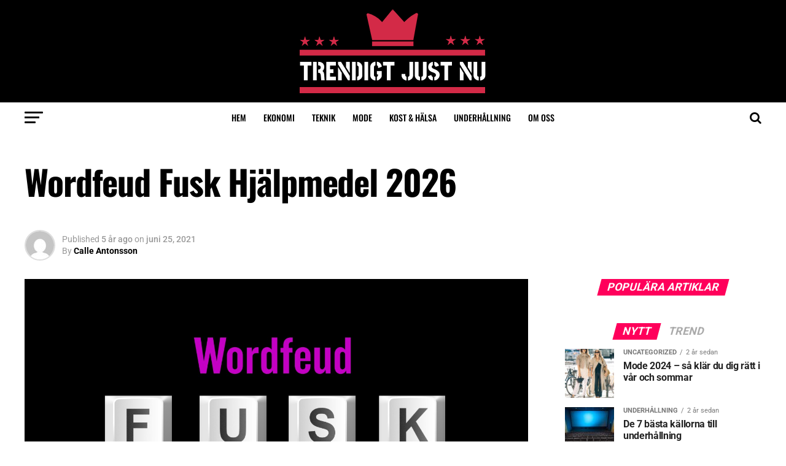

--- FILE ---
content_type: text/html; charset=UTF-8
request_url: https://trendigtjustnu.se/wordfeud-fusk-tips-hjalpmedel/
body_size: 41221
content:
<!DOCTYPE html>
<html lang="sv-SE">
<head><meta charset="UTF-8" ><script>if(navigator.userAgent.match(/MSIE|Internet Explorer/i)||navigator.userAgent.match(/Trident\/7\..*?rv:11/i)){var href=document.location.href;if(!href.match(/[?&]nowprocket/)){if(href.indexOf("?")==-1){if(href.indexOf("#")==-1){document.location.href=href+"?nowprocket=1"}else{document.location.href=href.replace("#","?nowprocket=1#")}}else{if(href.indexOf("#")==-1){document.location.href=href+"&nowprocket=1"}else{document.location.href=href.replace("#","&nowprocket=1#")}}}}</script><script>(()=>{class RocketLazyLoadScripts{constructor(){this.v="2.0.4",this.userEvents=["keydown","keyup","mousedown","mouseup","mousemove","mouseover","mouseout","touchmove","touchstart","touchend","touchcancel","wheel","click","dblclick","input"],this.attributeEvents=["onblur","onclick","oncontextmenu","ondblclick","onfocus","onmousedown","onmouseenter","onmouseleave","onmousemove","onmouseout","onmouseover","onmouseup","onmousewheel","onscroll","onsubmit"]}async t(){this.i(),this.o(),/iP(ad|hone)/.test(navigator.userAgent)&&this.h(),this.u(),this.l(this),this.m(),this.k(this),this.p(this),this._(),await Promise.all([this.R(),this.L()]),this.lastBreath=Date.now(),this.S(this),this.P(),this.D(),this.O(),this.M(),await this.C(this.delayedScripts.normal),await this.C(this.delayedScripts.defer),await this.C(this.delayedScripts.async),await this.T(),await this.F(),await this.j(),await this.A(),window.dispatchEvent(new Event("rocket-allScriptsLoaded")),this.everythingLoaded=!0,this.lastTouchEnd&&await new Promise(t=>setTimeout(t,500-Date.now()+this.lastTouchEnd)),this.I(),this.H(),this.U(),this.W()}i(){this.CSPIssue=sessionStorage.getItem("rocketCSPIssue"),document.addEventListener("securitypolicyviolation",t=>{this.CSPIssue||"script-src-elem"!==t.violatedDirective||"data"!==t.blockedURI||(this.CSPIssue=!0,sessionStorage.setItem("rocketCSPIssue",!0))},{isRocket:!0})}o(){window.addEventListener("pageshow",t=>{this.persisted=t.persisted,this.realWindowLoadedFired=!0},{isRocket:!0}),window.addEventListener("pagehide",()=>{this.onFirstUserAction=null},{isRocket:!0})}h(){let t;function e(e){t=e}window.addEventListener("touchstart",e,{isRocket:!0}),window.addEventListener("touchend",function i(o){o.changedTouches[0]&&t.changedTouches[0]&&Math.abs(o.changedTouches[0].pageX-t.changedTouches[0].pageX)<10&&Math.abs(o.changedTouches[0].pageY-t.changedTouches[0].pageY)<10&&o.timeStamp-t.timeStamp<200&&(window.removeEventListener("touchstart",e,{isRocket:!0}),window.removeEventListener("touchend",i,{isRocket:!0}),"INPUT"===o.target.tagName&&"text"===o.target.type||(o.target.dispatchEvent(new TouchEvent("touchend",{target:o.target,bubbles:!0})),o.target.dispatchEvent(new MouseEvent("mouseover",{target:o.target,bubbles:!0})),o.target.dispatchEvent(new PointerEvent("click",{target:o.target,bubbles:!0,cancelable:!0,detail:1,clientX:o.changedTouches[0].clientX,clientY:o.changedTouches[0].clientY})),event.preventDefault()))},{isRocket:!0})}q(t){this.userActionTriggered||("mousemove"!==t.type||this.firstMousemoveIgnored?"keyup"===t.type||"mouseover"===t.type||"mouseout"===t.type||(this.userActionTriggered=!0,this.onFirstUserAction&&this.onFirstUserAction()):this.firstMousemoveIgnored=!0),"click"===t.type&&t.preventDefault(),t.stopPropagation(),t.stopImmediatePropagation(),"touchstart"===this.lastEvent&&"touchend"===t.type&&(this.lastTouchEnd=Date.now()),"click"===t.type&&(this.lastTouchEnd=0),this.lastEvent=t.type,t.composedPath&&t.composedPath()[0].getRootNode()instanceof ShadowRoot&&(t.rocketTarget=t.composedPath()[0]),this.savedUserEvents.push(t)}u(){this.savedUserEvents=[],this.userEventHandler=this.q.bind(this),this.userEvents.forEach(t=>window.addEventListener(t,this.userEventHandler,{passive:!1,isRocket:!0})),document.addEventListener("visibilitychange",this.userEventHandler,{isRocket:!0})}U(){this.userEvents.forEach(t=>window.removeEventListener(t,this.userEventHandler,{passive:!1,isRocket:!0})),document.removeEventListener("visibilitychange",this.userEventHandler,{isRocket:!0}),this.savedUserEvents.forEach(t=>{(t.rocketTarget||t.target).dispatchEvent(new window[t.constructor.name](t.type,t))})}m(){const t="return false",e=Array.from(this.attributeEvents,t=>"data-rocket-"+t),i="["+this.attributeEvents.join("],[")+"]",o="[data-rocket-"+this.attributeEvents.join("],[data-rocket-")+"]",s=(e,i,o)=>{o&&o!==t&&(e.setAttribute("data-rocket-"+i,o),e["rocket"+i]=new Function("event",o),e.setAttribute(i,t))};new MutationObserver(t=>{for(const n of t)"attributes"===n.type&&(n.attributeName.startsWith("data-rocket-")||this.everythingLoaded?n.attributeName.startsWith("data-rocket-")&&this.everythingLoaded&&this.N(n.target,n.attributeName.substring(12)):s(n.target,n.attributeName,n.target.getAttribute(n.attributeName))),"childList"===n.type&&n.addedNodes.forEach(t=>{if(t.nodeType===Node.ELEMENT_NODE)if(this.everythingLoaded)for(const i of[t,...t.querySelectorAll(o)])for(const t of i.getAttributeNames())e.includes(t)&&this.N(i,t.substring(12));else for(const e of[t,...t.querySelectorAll(i)])for(const t of e.getAttributeNames())this.attributeEvents.includes(t)&&s(e,t,e.getAttribute(t))})}).observe(document,{subtree:!0,childList:!0,attributeFilter:[...this.attributeEvents,...e]})}I(){this.attributeEvents.forEach(t=>{document.querySelectorAll("[data-rocket-"+t+"]").forEach(e=>{this.N(e,t)})})}N(t,e){const i=t.getAttribute("data-rocket-"+e);i&&(t.setAttribute(e,i),t.removeAttribute("data-rocket-"+e))}k(t){Object.defineProperty(HTMLElement.prototype,"onclick",{get(){return this.rocketonclick||null},set(e){this.rocketonclick=e,this.setAttribute(t.everythingLoaded?"onclick":"data-rocket-onclick","this.rocketonclick(event)")}})}S(t){function e(e,i){let o=e[i];e[i]=null,Object.defineProperty(e,i,{get:()=>o,set(s){t.everythingLoaded?o=s:e["rocket"+i]=o=s}})}e(document,"onreadystatechange"),e(window,"onload"),e(window,"onpageshow");try{Object.defineProperty(document,"readyState",{get:()=>t.rocketReadyState,set(e){t.rocketReadyState=e},configurable:!0}),document.readyState="loading"}catch(t){console.log("WPRocket DJE readyState conflict, bypassing")}}l(t){this.originalAddEventListener=EventTarget.prototype.addEventListener,this.originalRemoveEventListener=EventTarget.prototype.removeEventListener,this.savedEventListeners=[],EventTarget.prototype.addEventListener=function(e,i,o){o&&o.isRocket||!t.B(e,this)&&!t.userEvents.includes(e)||t.B(e,this)&&!t.userActionTriggered||e.startsWith("rocket-")||t.everythingLoaded?t.originalAddEventListener.call(this,e,i,o):(t.savedEventListeners.push({target:this,remove:!1,type:e,func:i,options:o}),"mouseenter"!==e&&"mouseleave"!==e||t.originalAddEventListener.call(this,e,t.savedUserEvents.push,o))},EventTarget.prototype.removeEventListener=function(e,i,o){o&&o.isRocket||!t.B(e,this)&&!t.userEvents.includes(e)||t.B(e,this)&&!t.userActionTriggered||e.startsWith("rocket-")||t.everythingLoaded?t.originalRemoveEventListener.call(this,e,i,o):t.savedEventListeners.push({target:this,remove:!0,type:e,func:i,options:o})}}J(t,e){this.savedEventListeners=this.savedEventListeners.filter(i=>{let o=i.type,s=i.target||window;return e!==o||t!==s||(this.B(o,s)&&(i.type="rocket-"+o),this.$(i),!1)})}H(){EventTarget.prototype.addEventListener=this.originalAddEventListener,EventTarget.prototype.removeEventListener=this.originalRemoveEventListener,this.savedEventListeners.forEach(t=>this.$(t))}$(t){t.remove?this.originalRemoveEventListener.call(t.target,t.type,t.func,t.options):this.originalAddEventListener.call(t.target,t.type,t.func,t.options)}p(t){let e;function i(e){return t.everythingLoaded?e:e.split(" ").map(t=>"load"===t||t.startsWith("load.")?"rocket-jquery-load":t).join(" ")}function o(o){function s(e){const s=o.fn[e];o.fn[e]=o.fn.init.prototype[e]=function(){return this[0]===window&&t.userActionTriggered&&("string"==typeof arguments[0]||arguments[0]instanceof String?arguments[0]=i(arguments[0]):"object"==typeof arguments[0]&&Object.keys(arguments[0]).forEach(t=>{const e=arguments[0][t];delete arguments[0][t],arguments[0][i(t)]=e})),s.apply(this,arguments),this}}if(o&&o.fn&&!t.allJQueries.includes(o)){const e={DOMContentLoaded:[],"rocket-DOMContentLoaded":[]};for(const t in e)document.addEventListener(t,()=>{e[t].forEach(t=>t())},{isRocket:!0});o.fn.ready=o.fn.init.prototype.ready=function(i){function s(){parseInt(o.fn.jquery)>2?setTimeout(()=>i.bind(document)(o)):i.bind(document)(o)}return"function"==typeof i&&(t.realDomReadyFired?!t.userActionTriggered||t.fauxDomReadyFired?s():e["rocket-DOMContentLoaded"].push(s):e.DOMContentLoaded.push(s)),o([])},s("on"),s("one"),s("off"),t.allJQueries.push(o)}e=o}t.allJQueries=[],o(window.jQuery),Object.defineProperty(window,"jQuery",{get:()=>e,set(t){o(t)}})}P(){const t=new Map;document.write=document.writeln=function(e){const i=document.currentScript,o=document.createRange(),s=i.parentElement;let n=t.get(i);void 0===n&&(n=i.nextSibling,t.set(i,n));const c=document.createDocumentFragment();o.setStart(c,0),c.appendChild(o.createContextualFragment(e)),s.insertBefore(c,n)}}async R(){return new Promise(t=>{this.userActionTriggered?t():this.onFirstUserAction=t})}async L(){return new Promise(t=>{document.addEventListener("DOMContentLoaded",()=>{this.realDomReadyFired=!0,t()},{isRocket:!0})})}async j(){return this.realWindowLoadedFired?Promise.resolve():new Promise(t=>{window.addEventListener("load",t,{isRocket:!0})})}M(){this.pendingScripts=[];this.scriptsMutationObserver=new MutationObserver(t=>{for(const e of t)e.addedNodes.forEach(t=>{"SCRIPT"!==t.tagName||t.noModule||t.isWPRocket||this.pendingScripts.push({script:t,promise:new Promise(e=>{const i=()=>{const i=this.pendingScripts.findIndex(e=>e.script===t);i>=0&&this.pendingScripts.splice(i,1),e()};t.addEventListener("load",i,{isRocket:!0}),t.addEventListener("error",i,{isRocket:!0}),setTimeout(i,1e3)})})})}),this.scriptsMutationObserver.observe(document,{childList:!0,subtree:!0})}async F(){await this.X(),this.pendingScripts.length?(await this.pendingScripts[0].promise,await this.F()):this.scriptsMutationObserver.disconnect()}D(){this.delayedScripts={normal:[],async:[],defer:[]},document.querySelectorAll("script[type$=rocketlazyloadscript]").forEach(t=>{t.hasAttribute("data-rocket-src")?t.hasAttribute("async")&&!1!==t.async?this.delayedScripts.async.push(t):t.hasAttribute("defer")&&!1!==t.defer||"module"===t.getAttribute("data-rocket-type")?this.delayedScripts.defer.push(t):this.delayedScripts.normal.push(t):this.delayedScripts.normal.push(t)})}async _(){await this.L();let t=[];document.querySelectorAll("script[type$=rocketlazyloadscript][data-rocket-src]").forEach(e=>{let i=e.getAttribute("data-rocket-src");if(i&&!i.startsWith("data:")){i.startsWith("//")&&(i=location.protocol+i);try{const o=new URL(i).origin;o!==location.origin&&t.push({src:o,crossOrigin:e.crossOrigin||"module"===e.getAttribute("data-rocket-type")})}catch(t){}}}),t=[...new Map(t.map(t=>[JSON.stringify(t),t])).values()],this.Y(t,"preconnect")}async G(t){if(await this.K(),!0!==t.noModule||!("noModule"in HTMLScriptElement.prototype))return new Promise(e=>{let i;function o(){(i||t).setAttribute("data-rocket-status","executed"),e()}try{if(navigator.userAgent.includes("Firefox/")||""===navigator.vendor||this.CSPIssue)i=document.createElement("script"),[...t.attributes].forEach(t=>{let e=t.nodeName;"type"!==e&&("data-rocket-type"===e&&(e="type"),"data-rocket-src"===e&&(e="src"),i.setAttribute(e,t.nodeValue))}),t.text&&(i.text=t.text),t.nonce&&(i.nonce=t.nonce),i.hasAttribute("src")?(i.addEventListener("load",o,{isRocket:!0}),i.addEventListener("error",()=>{i.setAttribute("data-rocket-status","failed-network"),e()},{isRocket:!0}),setTimeout(()=>{i.isConnected||e()},1)):(i.text=t.text,o()),i.isWPRocket=!0,t.parentNode.replaceChild(i,t);else{const i=t.getAttribute("data-rocket-type"),s=t.getAttribute("data-rocket-src");i?(t.type=i,t.removeAttribute("data-rocket-type")):t.removeAttribute("type"),t.addEventListener("load",o,{isRocket:!0}),t.addEventListener("error",i=>{this.CSPIssue&&i.target.src.startsWith("data:")?(console.log("WPRocket: CSP fallback activated"),t.removeAttribute("src"),this.G(t).then(e)):(t.setAttribute("data-rocket-status","failed-network"),e())},{isRocket:!0}),s?(t.fetchPriority="high",t.removeAttribute("data-rocket-src"),t.src=s):t.src="data:text/javascript;base64,"+window.btoa(unescape(encodeURIComponent(t.text)))}}catch(i){t.setAttribute("data-rocket-status","failed-transform"),e()}});t.setAttribute("data-rocket-status","skipped")}async C(t){const e=t.shift();return e?(e.isConnected&&await this.G(e),this.C(t)):Promise.resolve()}O(){this.Y([...this.delayedScripts.normal,...this.delayedScripts.defer,...this.delayedScripts.async],"preload")}Y(t,e){this.trash=this.trash||[];let i=!0;var o=document.createDocumentFragment();t.forEach(t=>{const s=t.getAttribute&&t.getAttribute("data-rocket-src")||t.src;if(s&&!s.startsWith("data:")){const n=document.createElement("link");n.href=s,n.rel=e,"preconnect"!==e&&(n.as="script",n.fetchPriority=i?"high":"low"),t.getAttribute&&"module"===t.getAttribute("data-rocket-type")&&(n.crossOrigin=!0),t.crossOrigin&&(n.crossOrigin=t.crossOrigin),t.integrity&&(n.integrity=t.integrity),t.nonce&&(n.nonce=t.nonce),o.appendChild(n),this.trash.push(n),i=!1}}),document.head.appendChild(o)}W(){this.trash.forEach(t=>t.remove())}async T(){try{document.readyState="interactive"}catch(t){}this.fauxDomReadyFired=!0;try{await this.K(),this.J(document,"readystatechange"),document.dispatchEvent(new Event("rocket-readystatechange")),await this.K(),document.rocketonreadystatechange&&document.rocketonreadystatechange(),await this.K(),this.J(document,"DOMContentLoaded"),document.dispatchEvent(new Event("rocket-DOMContentLoaded")),await this.K(),this.J(window,"DOMContentLoaded"),window.dispatchEvent(new Event("rocket-DOMContentLoaded"))}catch(t){console.error(t)}}async A(){try{document.readyState="complete"}catch(t){}try{await this.K(),this.J(document,"readystatechange"),document.dispatchEvent(new Event("rocket-readystatechange")),await this.K(),document.rocketonreadystatechange&&document.rocketonreadystatechange(),await this.K(),this.J(window,"load"),window.dispatchEvent(new Event("rocket-load")),await this.K(),window.rocketonload&&window.rocketonload(),await this.K(),this.allJQueries.forEach(t=>t(window).trigger("rocket-jquery-load")),await this.K(),this.J(window,"pageshow");const t=new Event("rocket-pageshow");t.persisted=this.persisted,window.dispatchEvent(t),await this.K(),window.rocketonpageshow&&window.rocketonpageshow({persisted:this.persisted})}catch(t){console.error(t)}}async K(){Date.now()-this.lastBreath>45&&(await this.X(),this.lastBreath=Date.now())}async X(){return document.hidden?new Promise(t=>setTimeout(t)):new Promise(t=>requestAnimationFrame(t))}B(t,e){return e===document&&"readystatechange"===t||(e===document&&"DOMContentLoaded"===t||(e===window&&"DOMContentLoaded"===t||(e===window&&"load"===t||e===window&&"pageshow"===t)))}static run(){(new RocketLazyLoadScripts).t()}}RocketLazyLoadScripts.run()})();</script>

<meta name="viewport" id="viewport" content="width=device-width, initial-scale=1.0, maximum-scale=1.0, minimum-scale=1.0, user-scalable=no" />
<link rel="shortcut icon" href="https://trendigtjustnu.se/wp-content/uploads/2021/02/favicon.png" /><link rel="pingback" href="https://trendigtjustnu.se/xmlrpc.php" />
<meta name="twitter:image" content="https://trendigtjustnu.se/wp-content/uploads/2021/06/Wordfeud-fusk-huvudbild-1000x600.jpg" />
<meta name="twitter:url" content="https://trendigtjustnu.se/wordfeud-fusk-tips-hjalpmedel/">
<meta name="twitter:title" content="Wordfeud Fusk Hjälpmedel 2026">
<meta name="twitter:description" content="Använd dig av vår Wordfeud fusk app för att bli nummer ett på Wordfeud. I den här artikeln får du även några tips till dig som inte vill fuska, men ändå bli bättre på spelet. Wordfeud fusk app Om du behöver mer hjälp kan du konsultera Wordfeud fusk-appen. I den kommer du att få fram [&hellip;]">
<meta name='robots' content='index, follow, max-image-preview:large, max-snippet:-1, max-video-preview:-1' />

	<!-- This site is optimized with the Yoast SEO Premium plugin v21.2 (Yoast SEO v26.6) - https://yoast.com/wordpress/plugins/seo/ -->
	<title>Wordfeud Fusk App | Hjälp på Svenska &amp; Engelska 2026</title>
<link data-rocket-preload as="style" data-wpr-hosted-gf-parameters="family=Poppins:wght@300;400;500;600&display=swap" href="https://trendigtjustnu.se/wp-content/cache/fonts/1/google-fonts/css/8/2/8/fd47ea73a8ec256ee3b08393a83ab.css" rel="preload">
<link data-rocket-preload as="style" data-wpr-hosted-gf-parameters="family=Roboto%3A300%2C400%2C700%2C900%7COswald%3A400%2C700%7CAdvent%20Pro%3A700%7COpen%20Sans%3A700%7CAnton%3A400Oswald%3A100%2C200%2C300%2C400%2C500%2C600%2C700%2C800%2C900%7COswald%3A100%2C200%2C300%2C400%2C500%2C600%2C700%2C800%2C900%7CRoboto%3A100%2C200%2C300%2C400%2C500%2C600%2C700%2C800%2C900%7CRoboto%3A100%2C200%2C300%2C400%2C500%2C600%2C700%2C800%2C900%7CPT%20Serif%3A100%2C200%2C300%2C400%2C500%2C600%2C700%2C800%2C900%7COswald%3A100%2C200%2C300%2C400%2C500%2C600%2C700%2C800%2C900%26amp%3Bsubset%3Dlatin%2Clatin-ext%2Ccyrillic%2Ccyrillic-ext%2Cgreek-ext%2Cgreek%2Cvietnamese&display=swap" href="https://trendigtjustnu.se/wp-content/cache/fonts/1/google-fonts/css/d/0/4/9132a647cfad203dd95c755b6e2a8.css" rel="preload">
<link data-wpr-hosted-gf-parameters="family=Poppins:wght@300;400;500;600&display=swap" href="https://trendigtjustnu.se/wp-content/cache/fonts/1/google-fonts/css/8/2/8/fd47ea73a8ec256ee3b08393a83ab.css" media="print" onload="this.media=&#039;all&#039;" rel="stylesheet">
<noscript data-wpr-hosted-gf-parameters=""><link rel="stylesheet" href="https://fonts.googleapis.com/css2?family=Poppins:wght@300;400;500;600&#038;display=swap"></noscript>
<link data-wpr-hosted-gf-parameters="family=Roboto%3A300%2C400%2C700%2C900%7COswald%3A400%2C700%7CAdvent%20Pro%3A700%7COpen%20Sans%3A700%7CAnton%3A400Oswald%3A100%2C200%2C300%2C400%2C500%2C600%2C700%2C800%2C900%7COswald%3A100%2C200%2C300%2C400%2C500%2C600%2C700%2C800%2C900%7CRoboto%3A100%2C200%2C300%2C400%2C500%2C600%2C700%2C800%2C900%7CRoboto%3A100%2C200%2C300%2C400%2C500%2C600%2C700%2C800%2C900%7CPT%20Serif%3A100%2C200%2C300%2C400%2C500%2C600%2C700%2C800%2C900%7COswald%3A100%2C200%2C300%2C400%2C500%2C600%2C700%2C800%2C900%26amp%3Bsubset%3Dlatin%2Clatin-ext%2Ccyrillic%2Ccyrillic-ext%2Cgreek-ext%2Cgreek%2Cvietnamese&display=swap" href="https://trendigtjustnu.se/wp-content/cache/fonts/1/google-fonts/css/d/0/4/9132a647cfad203dd95c755b6e2a8.css" media="print" onload="this.media=&#039;all&#039;" rel="stylesheet">
<noscript data-wpr-hosted-gf-parameters=""><link rel="stylesheet" href="https://fonts.googleapis.com/css?family=Roboto%3A300%2C400%2C700%2C900%7COswald%3A400%2C700%7CAdvent%20Pro%3A700%7COpen%20Sans%3A700%7CAnton%3A400Oswald%3A100%2C200%2C300%2C400%2C500%2C600%2C700%2C800%2C900%7COswald%3A100%2C200%2C300%2C400%2C500%2C600%2C700%2C800%2C900%7CRoboto%3A100%2C200%2C300%2C400%2C500%2C600%2C700%2C800%2C900%7CRoboto%3A100%2C200%2C300%2C400%2C500%2C600%2C700%2C800%2C900%7CPT%20Serif%3A100%2C200%2C300%2C400%2C500%2C600%2C700%2C800%2C900%7COswald%3A100%2C200%2C300%2C400%2C500%2C600%2C700%2C800%2C900%26amp%3Bsubset%3Dlatin%2Clatin-ext%2Ccyrillic%2Ccyrillic-ext%2Cgreek-ext%2Cgreek%2Cvietnamese&#038;display=swap"></noscript>
<style id="rocket-critical-css">ul{box-sizing:border-box}:root{--wp--preset--font-size--normal:16px;--wp--preset--font-size--huge:42px}.pswp{display:none;position:absolute;width:100%;height:100%;left:0;top:0;overflow:hidden;-ms-touch-action:none;touch-action:none;z-index:1500;-webkit-text-size-adjust:100%;-webkit-backface-visibility:hidden;outline:none}.pswp *{box-sizing:border-box}.pswp__bg{background:#000;opacity:0;-webkit-backface-visibility:hidden;will-change:opacity}.pswp__bg,.pswp__scroll-wrap{position:absolute;left:0;top:0;width:100%;height:100%}.pswp__scroll-wrap{overflow:hidden}.pswp__container{-ms-touch-action:none;touch-action:none;position:absolute;left:0;right:0;top:0;bottom:0}.pswp__container{-webkit-touch-callout:none}.pswp__bg{will-change:opacity}.pswp__container{-webkit-backface-visibility:hidden}.pswp__item{right:0;bottom:0;overflow:hidden}.pswp__item{position:absolute;left:0;top:0}.pswp__button{width:44px;height:44px;position:relative;background:none;overflow:visible;-webkit-appearance:none;display:block;border:0;padding:0;margin:0;float:right;opacity:.75;box-shadow:none}.pswp__button::-moz-focus-inner{padding:0;border:0}.pswp__button,.pswp__button--arrow--left:before,.pswp__button--arrow--right:before{background:var(--wpr-bg-fe6b6040-5a4d-473b-b95e-bd226f75957b) 0 0 no-repeat;background-size:264px 88px;width:44px;height:44px}.pswp__button--close{background-position:0 -44px}.pswp__button--share{background-position:-44px -44px}.pswp__button--fs{display:none}.pswp__button--zoom{display:none;background-position:-88px 0}.pswp__button--arrow--left,.pswp__button--arrow--right{background:none;top:50%;margin-top:-50px;width:70px;height:100px;position:absolute}.pswp__button--arrow--left{left:0}.pswp__button--arrow--right{right:0}.pswp__button--arrow--left:before,.pswp__button--arrow--right:before{content:'';top:35px;background-color:rgba(0,0,0,.3);height:30px;width:32px;position:absolute}.pswp__button--arrow--left:before{left:6px;background-position:-138px -44px}.pswp__button--arrow--right:before{right:6px;background-position:-94px -44px}.pswp__share-modal{display:block;background:rgba(0,0,0,.5);width:100%;height:100%;top:0;left:0;padding:10px;position:absolute;z-index:1600;opacity:0;-webkit-backface-visibility:hidden;will-change:opacity}.pswp__share-modal--hidden{display:none}.pswp__share-tooltip{z-index:1620;position:absolute;background:#fff;top:56px;border-radius:2px;display:block;width:auto;right:44px;box-shadow:0 2px 5px rgba(0,0,0,.25);-webkit-transform:translateY(6px);transform:translateY(6px);-webkit-backface-visibility:hidden;will-change:transform}.pswp__counter{position:absolute;left:0;top:0;height:44px;font-size:13px;line-height:44px;color:#fff;opacity:.75;padding:0 10px}.pswp__caption{position:absolute;left:0;bottom:0;width:100%;min-height:44px}.pswp__caption__center{text-align:left;max-width:420px;margin:0 auto;font-size:13px;padding:10px;line-height:20px;color:#ccc}.pswp__preloader{width:44px;height:44px;position:absolute;top:0;left:50%;margin-left:-22px;opacity:0;will-change:opacity;direction:ltr}.pswp__preloader__icn{width:20px;height:20px;margin:12px}@media screen and (max-width:1024px){.pswp__preloader{position:relative;left:auto;top:auto;margin:0;float:right}}.pswp__ui{-webkit-font-smoothing:auto;visibility:visible;opacity:1;z-index:1550}.pswp__top-bar{position:absolute;left:0;top:0;height:44px;width:100%}.pswp__caption,.pswp__top-bar{-webkit-backface-visibility:hidden;will-change:opacity}.pswp__caption,.pswp__top-bar{background-color:rgba(0,0,0,.5)}.pswp__ui--hidden .pswp__button--arrow--left,.pswp__ui--hidden .pswp__button--arrow--right,.pswp__ui--hidden .pswp__caption,.pswp__ui--hidden .pswp__top-bar{opacity:.001}html,body,div,span,h1,p,a,img,i,ul,li,form,article,header,nav,section,time{margin:0;padding:0;border:0;font-size:100%;vertical-align:baseline}article,header,nav,section{display:block}ul{list-style:none}html{overflow-x:hidden}body{color:#000;font-size:1rem;-webkit-font-smoothing:antialiased;font-weight:400;line-height:100%;margin:0px auto;padding:0px}h1{-webkit-backface-visibility:hidden;color:#000}img{max-width:100%;height:auto;-webkit-backface-visibility:hidden}a,a:visited{opacity:1;text-decoration:none}#mvp-side-wrap a{color:#000;font-weight:700}#mvp-site,#mvp-site-wall{overflow:hidden;width:100%}#mvp-site-main{width:100%}#mvp-site-main{-webkit-backface-visibility:hidden;backface-visibility:hidden;margin-top:0;z-index:9999}.relative{position:relative}.left{float:left}.mvp-mob-img{display:none!important}#mvp-main-head-wrap{width:100%}#mvp-main-nav-wrap{width:100%}#mvp-main-nav-top{background:#000;padding:15px 0;width:100%;height:auto;z-index:99999}.mvp-main-box{margin:0 auto;width:1200px;height:100%}#mvp-nav-top-wrap,.mvp-nav-top-cont{width:100%}.mvp-nav-top-right-out{margin-right:-200px;width:100%}.mvp-nav-top-right-in{margin-right:200px}.mvp-nav-top-left-out{float:right;margin-left:-200px;width:100%}.mvp-nav-top-left-in{margin-left:200px}.mvp-nav-top-mid{line-height:0;overflow:hidden;text-align:center;width:100%}.mvp-nav-top-left,.mvp-nav-top-right{position:absolute;top:0;bottom:0;width:200px;height:100%}.mvp-nav-top-right .mvp-nav-search-but{display:none;padding:3px 0 7px}.mvp-nav-top-left{left:0}.mvp-nav-top-right{right:0}.mvp-nav-soc-wrap{margin-top:-20px;position:absolute;top:50%;left:0;width:100%;height:40px}.mvp-nav-logo-small{display:none}#mvp-main-nav-bot{-webkit-backface-visibility:hidden;backface-visibility:hidden;width:100%;height:50px;z-index:9000}#mvp-main-nav-bot-cont{-webkit-backface-visibility:hidden;backface-visibility:hidden;width:100%;height:50px}#mvp-nav-bot-wrap,.mvp-nav-bot-cont{width:100%}.mvp-nav-bot-right-out{margin-right:-50px;width:100%}.mvp-nav-bot-right-in{margin-right:50px}.mvp-nav-bot-left-out{float:right;margin-left:-50px;width:100%}.mvp-nav-bot-left-in{margin-left:50px}.mvp-nav-bot-left,.mvp-nav-bot-right{width:50px;height:50px}span.mvp-nav-search-but{float:right;font-size:20px;line-height:1;padding:15px 0}#mvp-search-wrap{-webkit-backface-visibility:hidden;backface-visibility:hidden;background:rgba(0,0,0,.94);opacity:0;position:fixed;top:0;left:0;-webkit-transform:translate3d(0,-100%,0);-moz-transform:translate3d(0,-100%,0);-ms-transform:translate3d(0,-100%,0);-o-transform:translate3d(0,-100%,0);transform:translate3d(0,-100%,0);width:100%;height:100%;z-index:999999}#mvp-search-wrap .mvp-search-but-wrap span{background:#fff;top:27px}#mvp-search-box{margin:-30px 0 0 -25%;position:absolute;top:50%;left:50%;width:50%}#searchform input{background:none;border:0;color:#fff;float:left;font-size:50px;font-weight:300;line-height:1;padding:5px 0;text-transform:uppercase;width:100%;height:50px}#searchform #searchsubmit{border:none;float:left}.mvp-nav-menu{text-align:center;width:100%;height:50px}.mvp-nav-menu ul{float:left;text-align:center;width:100%}.mvp-nav-menu ul li{display:inline-block;position:relative}.mvp-nav-menu ul li a{float:left;font-size:14px;font-weight:500;line-height:1;padding:18px 12px;position:relative;text-transform:uppercase}#mvp-fly-wrap{overflow:hidden;position:fixed;top:0;bottom:0;left:0;-webkit-transform:translate3d(-370px,0,0);-moz-transform:translate3d(-370px,0,0);-ms-transform:translate3d(-370px,0,0);-o-transform:translate3d(-370px,0,0);transform:translate3d(-370px,0,0);width:370px;height:100%;z-index:999999}.mvp-fly-but-wrap,.mvp-search-but-wrap{width:30px}.mvp-fly-but-wrap{height:20px}#mvp-fly-wrap .mvp-fly-but-wrap{margin:15px 0}.mvp-nav-top-left .mvp-fly-but-wrap{display:none;margin-top:-10px;opacity:0;position:absolute;top:50%;left:0;height:20px}.mvp-nav-bot-left{margin:15px 0;height:20px}.mvp-search-but-wrap{position:absolute;top:60px;right:80px;width:60px;height:60px}.mvp-fly-but-wrap span,.mvp-search-but-wrap span{-webkit-border-radius:2px;-moz-border-radius:2px;-ms-border-radius:2px;-o-border-radius:2px;border-radius:2px;display:block;position:absolute;left:0;-webkit-transform:rotate(0deg);-moz-transform:rotate(0deg);-ms-transform:rotate(0deg);-o-transform:rotate(0deg);transform:rotate(0deg);height:3px}.mvp-nav-top-left .mvp-fly-but-wrap{opacity:1}.mvp-fly-but-wrap span:nth-child(1){top:0;width:30px}.mvp-fly-but-wrap span:nth-child(2),.mvp-fly-but-wrap span:nth-child(3){top:8px;width:24px}.mvp-fly-but-wrap span:nth-child(4){top:16px;width:18px}.mvp-search-but-wrap span:nth-child(1){-webkit-transform:rotate(45deg);-moz-transform:rotate(45deg);-ms-transform:rotate(45deg);-o-transform:rotate(45deg);transform:rotate(45deg);width:30px}.mvp-search-but-wrap span:nth-child(2){-webkit-transform:rotate(-45deg);-moz-transform:rotate(-45deg);-ms-transform:rotate(-45deg);-o-transform:rotate(-45deg);transform:rotate(-45deg);width:30px}.mvp-search-but-wrap span:nth-child(1),.mvp-search-but-wrap span:nth-child(2){width:60px}#mvp-fly-menu-top{width:100%;height:50px}.mvp-fly-top-out{margin-right:-100px;left:50px;width:100%}.mvp-fly-top-in{margin-right:100px}#mvp-fly-logo{margin:10px 6.25%;text-align:center;width:87.5%;height:30px}#mvp-fly-logo img{line-height:0;height:100%}.mvp-fly-but-menu{float:left;margin-left:15px;position:relative}.mvp-fly-top{background:rgba(0,0,0,.3);border-top:1px solid #fff;border-left:1px solid #fff;border-bottom:1px solid #fff;color:#fff;opacity:1;overflow:hidden;position:fixed;right:0;top:50%;-webkit-transform:translate3d(100px,0,0);-moz-transform:translate3d(100px,0,0);-ms-transform:translate3d(100px,0,0);-o-transform:translate3d(100px,0,0);transform:translate3d(100px,0,0);width:50px;height:50px;z-index:9999}.mvp-fly-top i{font-size:40px;line-height:100%;position:absolute;top:1px;left:12.1px}#mvp-fly-menu-wrap{overflow:hidden;position:absolute;top:50px;left:0;width:100%;height:100%}nav.mvp-fly-nav-menu{-webkit-backface-visibility:hidden;backface-visibility:hidden;margin:20px 5.40540540541% 0;overflow:hidden;position:absolute!important;width:89.1891891892%;max-height:65%}nav.mvp-fly-nav-menu ul{float:left;position:relative;width:100%}nav.mvp-fly-nav-menu ul li{border-top:1px solid rgba(255,255,255,.1);float:left;position:relative;width:100%}nav.mvp-fly-nav-menu ul li:first-child{border-top:none;margin-top:-14px}nav.mvp-fly-nav-menu ul li a{color:#fff;display:inline-block;float:left;font-size:14px;font-weight:500;line-height:1;padding:14px 0;text-transform:uppercase}.mvp-fly-fade{background:#000;opacity:0;width:100%;position:fixed;top:0;left:0;z-index:99999}#mvp-fly-soc-wrap{margin:0 5.40540540541%;position:absolute;bottom:20px;left:0;text-align:center;width:89.1891891892%}span.mvp-fly-soc-head{display:inline-block;font-size:.7rem;font-weight:400;line-height:1;margin-bottom:15px;text-transform:uppercase}ul.mvp-fly-soc-list{text-align:center;width:100%}.mvp-cat-date-wrap{margin-bottom:7px;width:100%}span.mvp-cd-cat,span.mvp-cd-date{color:#777;display:inline-block;float:left;font-size:.7rem;line-height:1}span.mvp-cd-cat{font-weight:700;text-transform:uppercase}span.mvp-cd-date{font-weight:400;margin-left:5px}span.mvp-cd-date:before{content:"/";margin-right:5px}.mvp-feat1-list-wrap,.mvp-feat1-list,.mvp-feat1-list-head-wrap,ul.mvp-feat1-list-buts{width:100%}.mvp-feat1-list-head-wrap{margin-bottom:15px}ul.mvp-feat1-list-buts{text-align:center}ul.mvp-feat1-list-buts li{display:inline-block}span.mvp-feat1-list-but{color:#aaa;display:inline-block;font-size:1.1rem;font-weight:700;line-height:1;padding:5px 13px;text-transform:uppercase;-webkit-transform:skewX(-15deg);-moz-transform:skewX(-15deg);-ms-transform:skewX(-15deg);-o-transform:skewX(-15deg);transform:skewX(-15deg)}ul.mvp-feat1-list-buts li.active span.mvp-feat1-list-but{color:#fff}.mvp-feat1-list-cont{margin-top:15px;width:100%}.mvp-feat1-list a:first-child .mvp-feat1-list-cont{margin-top:0}.mvp-feat1-list-out{float:right;margin-left:-95px;width:100%}.mvp-feat1-list-in{margin-left:95px}.mvp-feat1-list-img{-webkit-backface-visibility:hidden;background:#000;line-height:0;margin-right:15px;overflow:hidden;width:80px}.mvp-feat1-list-text{width:100%}#mvp-main-body-wrap{background:#fff;padding-bottom:60px;width:100%}#mvp-side-wrap{font-size:.9rem;margin-left:60px;width:320px}.mvp-side-widget{float:left;margin-top:30px;width:100%}.mvp-side-widget:first-child{margin-top:0}.mvp-widget-tab-wrap{width:100%}#mvp-article-wrap,#mvp-article-cont{width:100%}#mvp-article-wrap{float:left;position:relative}#mvp-post-main{margin:10px 0 60px;width:100%}#mvp-post-head{margin-bottom:30px;width:100%}h1.mvp-post-title{color:#000;font-family:'Oswald',sans-serif;font-size:3.5rem;font-weight:700;letter-spacing:-.02em;line-height:1.1;margin-right:20%;width:80%}.mvp-author-info-wrap{width:100%}.mvp-author-info-wrap{margin-top:12px}.mvp-author-info-thumb{line-height:0;width:46px}.mvp-author-info-thumb img{border:2px solid #ddd;-webkit-border-radius:50%;-moz-border-radius:50%;-ms-border-radius:50%;-o-border-radius:50%;border-radius:50%;overflow:hidden}.mvp-author-info-text{color:#999;display:inline-block;float:left;font-size:14px;font-weight:400;line-height:1;margin:8px 0 0 15px}.mvp-author-info-text p{display:inline-block}.mvp-author-info-text a{color:#000!important;font-weight:700}.mvp-post-date{font-weight:500}.mvp-author-info-name{clear:both;margin-top:5px}.mvp-post-main-out{margin-right:-380px;width:100%}.mvp-post-main-in{margin-right:380px}#mvp-post-content{font-family:'Roboto',sans-serif;width:100%}#mvp-post-feat-img{line-height:0;margin-bottom:30px;text-align:center;width:100%}.posts-nav-link{display:none}#mvp-soc-mob-wrap{background:#fff;-webkit-box-shadow:0 0 16px 0 rgba(0,0,0,0.2);-moz-box-shadow:0 0 16px 0 rgba(0,0,0,0.2);-ms-box-shadow:0 0 16px 0 rgba(0,0,0,0.2);-o-box-shadow:0 0 16px 0 rgba(0,0,0,0.2);box-shadow:0 0 16px 0 rgba(0,0,0,0.2);display:none;position:fixed;left:0;bottom:0;-webkit-transform:translate3d(0,70px,0);-moz-transform:translate3d(0,70px,0);-ms-transform:translate3d(0,70px,0);-o-transform:translate3d(0,70px,0);transform:translate3d(0,70px,0);width:100%;height:40px;z-index:9999}.mvp-soc-mob-out{margin-right:-50px;width:100%}.mvp-soc-mob-in{margin-right:50px}.mvp-soc-mob-left{width:100%}.mvp-soc-mob-right{text-align:center;width:50px;height:40px}.mvp-soc-mob-right i{font-size:20px;padding:10px 0;vertical-align:top}ul.mvp-soc-mob-list{width:100%}ul.mvp-soc-mob-list li{float:left;overflow:hidden;text-align:center;height:40px}ul.mvp-soc-mob-list li.mvp-soc-mob-fb,ul.mvp-soc-mob-list li.mvp-soc-mob-twit{width:50%}ul.mvp-soc-mob-list li.mvp-soc-mob-pin,ul.mvp-soc-mob-list li.mvp-soc-mob-what,ul.mvp-soc-mob-list li.mvp-soc-mob-email,ul.mvp-soc-mob-list li.mvp-soc-mob-com{width:0}ul.mvp-soc-mob-list li.mvp-soc-mob-fb{background:#3b5998}ul.mvp-soc-mob-list li.mvp-soc-mob-twit{background:#55acee}ul.mvp-soc-mob-list li.mvp-soc-mob-pin{background:#bd081c}ul.mvp-soc-mob-list li.mvp-soc-mob-what{background:#29a71a}ul.mvp-soc-mob-list li.mvp-soc-mob-email{background:#bbb}ul.mvp-soc-mob-list li span{color:#fff;display:inline-block;font-size:12px;font-weight:400;line-height:1;padding:14px 0;text-transform:uppercase;vertical-align:top}ul.mvp-soc-mob-list li i{color:#fff;font-size:20px;line-height:1;margin-right:10px;padding:10px 0;vertical-align:top}.posts-nav-link{display:none}.mvp-org-wrap{display:none}.pswp{z-index:9999}a,a:visited{color:#0be6af}ul.mvp-soc-mob-list li.mvp-soc-mob-com{background:#0be6af}#searchform input{border-bottom:1px solid #0be6af}ul.mvp-feat1-list-buts li.active span.mvp-feat1-list-but{background:#ff005b}#mvp-main-nav-top,#mvp-fly-wrap,.mvp-soc-mob-right{background:#000000}.mvp-nav-top-left .mvp-fly-but-wrap span,#mvp-fly-wrap .mvp-fly-but-wrap span{background:#777777}.mvp-nav-top-right .mvp-nav-search-but,span.mvp-fly-soc-head,.mvp-soc-mob-right i{color:#777777}#mvp-main-nav-bot-cont{background:#ffffff}#mvp-nav-bot-wrap .mvp-fly-but-wrap span{background:#333333}#mvp-nav-bot-wrap span.mvp-nav-search-but,#mvp-nav-bot-wrap .mvp-nav-menu ul li a{color:#333333}body,#searchform input,.mvp-author-info-text,nav.mvp-fly-nav-menu ul li a,ul.mvp-soc-mob-list li span,span.mvp-fly-soc-head,span.mvp-cd-cat,span.mvp-cd-date{font-family:'Roboto',sans-serif}.mvp-nav-menu ul li a{font-family:'Oswald',sans-serif}h1.mvp-post-title{font-family:'Oswald',sans-serif}span.mvp-feat1-list-but{font-family:'Oswald',sans-serif}.fa{-moz-osx-font-smoothing:grayscale;-webkit-font-smoothing:antialiased;display:inline-block;font-style:normal;font-variant:normal;text-rendering:auto;line-height:1}.fa-angle-up:before{content:"\f106"}.fa-ellipsis-h:before{content:"\f141"}.fa-facebook:before{content:"\f09a"}.fa-pinterest-p:before{content:"\f231"}.fa-search:before{content:"\f002"}.fa-twitter:before{content:"\f099"}.fa-whatsapp:before{content:"\f232"}@font-face{font-family:'Font Awesome 5 Free';font-style:normal;font-weight:400;font-display:swap;src:url(https://trendigtjustnu.se/wp-content/themes/zox-news-child/font-awesome/webfonts/fa-regular-400.eot);src:url(https://trendigtjustnu.se/wp-content/themes/zox-news-child/font-awesome/webfonts/fa-regular-400.eot?#iefix) format("embedded-opentype"),url(https://trendigtjustnu.se/wp-content/themes/zox-news-child/font-awesome/webfonts/fa-regular-400.woff2) format("woff2"),url(https://trendigtjustnu.se/wp-content/themes/zox-news-child/font-awesome/webfonts/fa-regular-400.woff) format("woff"),url(https://trendigtjustnu.se/wp-content/themes/zox-news-child/font-awesome/webfonts/fa-regular-400.ttf) format("truetype"),url(https://trendigtjustnu.se/wp-content/themes/zox-news-child/font-awesome/webfonts/fa-regular-400.svg#fontawesome) format("svg")}@font-face{font-family:'Font Awesome 5 Free';font-style:normal;font-weight:900;font-display:swap;src:url(https://trendigtjustnu.se/wp-content/themes/zox-news-child/font-awesome/webfonts/fa-solid-900.eot);src:url(https://trendigtjustnu.se/wp-content/themes/zox-news-child/font-awesome/webfonts/fa-solid-900.eot?#iefix) format("embedded-opentype"),url(https://trendigtjustnu.se/wp-content/themes/zox-news-child/font-awesome/webfonts/fa-solid-900.woff2) format("woff2"),url(https://trendigtjustnu.se/wp-content/themes/zox-news-child/font-awesome/webfonts/fa-solid-900.woff) format("woff"),url(https://trendigtjustnu.se/wp-content/themes/zox-news-child/font-awesome/webfonts/fa-solid-900.ttf) format("truetype"),url(https://trendigtjustnu.se/wp-content/themes/zox-news-child/font-awesome/webfonts/fa-solid-900.svg#fontawesome) format("svg")}.fa{font-family:'Font Awesome 5 Free';font-weight:900}html,body,div,span,h1,p,a,img,i,ul,li,form,article,header,nav,section,time{margin:0;padding:0;border:0;font-size:100%;vertical-align:baseline}article,header,nav,section{display:block}body{line-height:1}ul{list-style:none}@font-face{font-family:'Oswald';font-style:normal;font-weight:200;font-display:swap;src:url('//trendigtjustnu.se/wp-content/uploads/omgf/mvp-fonts/oswald-normal-latin-ext.woff2') format('woff2');unicode-range:U+0100-02AF,U+0304,U+0308,U+0329,U+1E00-1E9F,U+1EF2-1EFF,U+2020,U+20A0-20AB,U+20AD-20CF,U+2113,U+2C60-2C7F,U+A720-A7FF}@font-face{font-family:'Oswald';font-style:normal;font-weight:200;font-display:swap;src:url('//trendigtjustnu.se/wp-content/uploads/omgf/mvp-fonts/oswald-normal-latin.woff2') format('woff2');unicode-range:U+0000-00FF,U+0131,U+0152-0153,U+02BB-02BC,U+02C6,U+02DA,U+02DC,U+0304,U+0308,U+0329,U+2000-206F,U+2074,U+20AC,U+2122,U+2191,U+2193,U+2212,U+2215,U+FEFF,U+FFFD}@font-face{font-family:'Oswald';font-style:normal;font-weight:300;font-display:swap;src:url('//trendigtjustnu.se/wp-content/uploads/omgf/mvp-fonts/oswald-normal-latin-ext.woff2') format('woff2');unicode-range:U+0100-02AF,U+0304,U+0308,U+0329,U+1E00-1E9F,U+1EF2-1EFF,U+2020,U+20A0-20AB,U+20AD-20CF,U+2113,U+2C60-2C7F,U+A720-A7FF}@font-face{font-family:'Oswald';font-style:normal;font-weight:300;font-display:swap;src:url('//trendigtjustnu.se/wp-content/uploads/omgf/mvp-fonts/oswald-normal-latin.woff2') format('woff2');unicode-range:U+0000-00FF,U+0131,U+0152-0153,U+02BB-02BC,U+02C6,U+02DA,U+02DC,U+0304,U+0308,U+0329,U+2000-206F,U+2074,U+20AC,U+2122,U+2191,U+2193,U+2212,U+2215,U+FEFF,U+FFFD}@font-face{font-family:'Oswald';font-style:normal;font-weight:400;font-display:swap;src:url('//trendigtjustnu.se/wp-content/uploads/omgf/mvp-fonts/oswald-normal-latin-ext.woff2') format('woff2');unicode-range:U+0100-02AF,U+0304,U+0308,U+0329,U+1E00-1E9F,U+1EF2-1EFF,U+2020,U+20A0-20AB,U+20AD-20CF,U+2113,U+2C60-2C7F,U+A720-A7FF}@font-face{font-family:'Oswald';font-style:normal;font-weight:400;font-display:swap;src:url('//trendigtjustnu.se/wp-content/uploads/omgf/mvp-fonts/oswald-normal-latin.woff2') format('woff2');unicode-range:U+0000-00FF,U+0131,U+0152-0153,U+02BB-02BC,U+02C6,U+02DA,U+02DC,U+0304,U+0308,U+0329,U+2000-206F,U+2074,U+20AC,U+2122,U+2191,U+2193,U+2212,U+2215,U+FEFF,U+FFFD}@font-face{font-family:'Oswald';font-style:normal;font-weight:500;font-display:swap;src:url('//trendigtjustnu.se/wp-content/uploads/omgf/mvp-fonts/oswald-normal-latin-ext.woff2') format('woff2');unicode-range:U+0100-02AF,U+0304,U+0308,U+0329,U+1E00-1E9F,U+1EF2-1EFF,U+2020,U+20A0-20AB,U+20AD-20CF,U+2113,U+2C60-2C7F,U+A720-A7FF}@font-face{font-family:'Oswald';font-style:normal;font-weight:500;font-display:swap;src:url('//trendigtjustnu.se/wp-content/uploads/omgf/mvp-fonts/oswald-normal-latin.woff2') format('woff2');unicode-range:U+0000-00FF,U+0131,U+0152-0153,U+02BB-02BC,U+02C6,U+02DA,U+02DC,U+0304,U+0308,U+0329,U+2000-206F,U+2074,U+20AC,U+2122,U+2191,U+2193,U+2212,U+2215,U+FEFF,U+FFFD}@font-face{font-family:'Oswald';font-style:normal;font-weight:600;font-display:swap;src:url('//trendigtjustnu.se/wp-content/uploads/omgf/mvp-fonts/oswald-normal-latin-ext.woff2') format('woff2');unicode-range:U+0100-02AF,U+0304,U+0308,U+0329,U+1E00-1E9F,U+1EF2-1EFF,U+2020,U+20A0-20AB,U+20AD-20CF,U+2113,U+2C60-2C7F,U+A720-A7FF}@font-face{font-family:'Oswald';font-style:normal;font-weight:600;font-display:swap;src:url('//trendigtjustnu.se/wp-content/uploads/omgf/mvp-fonts/oswald-normal-latin.woff2') format('woff2');unicode-range:U+0000-00FF,U+0131,U+0152-0153,U+02BB-02BC,U+02C6,U+02DA,U+02DC,U+0304,U+0308,U+0329,U+2000-206F,U+2074,U+20AC,U+2122,U+2191,U+2193,U+2212,U+2215,U+FEFF,U+FFFD}@font-face{font-family:'Oswald';font-style:normal;font-weight:700;font-display:swap;src:url('//trendigtjustnu.se/wp-content/uploads/omgf/mvp-fonts/oswald-normal-latin-ext.woff2') format('woff2');unicode-range:U+0100-02AF,U+0304,U+0308,U+0329,U+1E00-1E9F,U+1EF2-1EFF,U+2020,U+20A0-20AB,U+20AD-20CF,U+2113,U+2C60-2C7F,U+A720-A7FF}@font-face{font-family:'Oswald';font-style:normal;font-weight:700;font-display:swap;src:url('//trendigtjustnu.se/wp-content/uploads/omgf/mvp-fonts/oswald-normal-latin.woff2') format('woff2');unicode-range:U+0000-00FF,U+0131,U+0152-0153,U+02BB-02BC,U+02C6,U+02DA,U+02DC,U+0304,U+0308,U+0329,U+2000-206F,U+2074,U+20AC,U+2122,U+2191,U+2193,U+2212,U+2215,U+FEFF,U+FFFD}@font-face{font-family:'Roboto';font-style:normal;font-weight:100;font-display:swap;src:url('//trendigtjustnu.se/wp-content/uploads/omgf/mvp-fonts/roboto-normal-latin-ext-100.woff2') format('woff2');unicode-range:U+0100-02AF,U+0304,U+0308,U+0329,U+1E00-1E9F,U+1EF2-1EFF,U+2020,U+20A0-20AB,U+20AD-20CF,U+2113,U+2C60-2C7F,U+A720-A7FF}@font-face{font-family:'Roboto';font-style:normal;font-weight:100;font-display:swap;src:url('//trendigtjustnu.se/wp-content/uploads/omgf/mvp-fonts/roboto-normal-latin-100.woff2') format('woff2');unicode-range:U+0000-00FF,U+0131,U+0152-0153,U+02BB-02BC,U+02C6,U+02DA,U+02DC,U+0304,U+0308,U+0329,U+2000-206F,U+2074,U+20AC,U+2122,U+2191,U+2193,U+2212,U+2215,U+FEFF,U+FFFD}@font-face{font-family:'Roboto';font-style:normal;font-weight:300;font-display:swap;src:url('//trendigtjustnu.se/wp-content/uploads/omgf/mvp-fonts/roboto-normal-latin-ext-300.woff2') format('woff2');unicode-range:U+0100-02AF,U+0304,U+0308,U+0329,U+1E00-1E9F,U+1EF2-1EFF,U+2020,U+20A0-20AB,U+20AD-20CF,U+2113,U+2C60-2C7F,U+A720-A7FF}@font-face{font-family:'Roboto';font-style:normal;font-weight:300;font-display:swap;src:url('//trendigtjustnu.se/wp-content/uploads/omgf/mvp-fonts/roboto-normal-latin-300.woff2') format('woff2');unicode-range:U+0000-00FF,U+0131,U+0152-0153,U+02BB-02BC,U+02C6,U+02DA,U+02DC,U+0304,U+0308,U+0329,U+2000-206F,U+2074,U+20AC,U+2122,U+2191,U+2193,U+2212,U+2215,U+FEFF,U+FFFD}@font-face{font-family:'Roboto';font-style:normal;font-weight:400;font-display:swap;src:url('//trendigtjustnu.se/wp-content/uploads/omgf/mvp-fonts/roboto-normal-latin-ext-400.woff2') format('woff2');unicode-range:U+0100-02AF,U+0304,U+0308,U+0329,U+1E00-1E9F,U+1EF2-1EFF,U+2020,U+20A0-20AB,U+20AD-20CF,U+2113,U+2C60-2C7F,U+A720-A7FF}@font-face{font-family:'Roboto';font-style:normal;font-weight:400;font-display:swap;src:url('//trendigtjustnu.se/wp-content/uploads/omgf/mvp-fonts/roboto-normal-latin-400.woff2') format('woff2');unicode-range:U+0000-00FF,U+0131,U+0152-0153,U+02BB-02BC,U+02C6,U+02DA,U+02DC,U+0304,U+0308,U+0329,U+2000-206F,U+2074,U+20AC,U+2122,U+2191,U+2193,U+2212,U+2215,U+FEFF,U+FFFD}@font-face{font-family:'Roboto';font-style:normal;font-weight:500;font-display:swap;src:url('//trendigtjustnu.se/wp-content/uploads/omgf/mvp-fonts/roboto-normal-latin-ext-500.woff2') format('woff2');unicode-range:U+0100-02AF,U+0304,U+0308,U+0329,U+1E00-1E9F,U+1EF2-1EFF,U+2020,U+20A0-20AB,U+20AD-20CF,U+2113,U+2C60-2C7F,U+A720-A7FF}@font-face{font-family:'Roboto';font-style:normal;font-weight:500;font-display:swap;src:url('//trendigtjustnu.se/wp-content/uploads/omgf/mvp-fonts/roboto-normal-latin-500.woff2') format('woff2');unicode-range:U+0000-00FF,U+0131,U+0152-0153,U+02BB-02BC,U+02C6,U+02DA,U+02DC,U+0304,U+0308,U+0329,U+2000-206F,U+2074,U+20AC,U+2122,U+2191,U+2193,U+2212,U+2215,U+FEFF,U+FFFD}@font-face{font-family:'Roboto';font-style:normal;font-weight:700;font-display:swap;src:url('//trendigtjustnu.se/wp-content/uploads/omgf/mvp-fonts/roboto-normal-latin-ext-700.woff2') format('woff2');unicode-range:U+0100-02AF,U+0304,U+0308,U+0329,U+1E00-1E9F,U+1EF2-1EFF,U+2020,U+20A0-20AB,U+20AD-20CF,U+2113,U+2C60-2C7F,U+A720-A7FF}@font-face{font-family:'Roboto';font-style:normal;font-weight:700;font-display:swap;src:url('//trendigtjustnu.se/wp-content/uploads/omgf/mvp-fonts/roboto-normal-latin-700.woff2') format('woff2');unicode-range:U+0000-00FF,U+0131,U+0152-0153,U+02BB-02BC,U+02C6,U+02DA,U+02DC,U+0304,U+0308,U+0329,U+2000-206F,U+2074,U+20AC,U+2122,U+2191,U+2193,U+2212,U+2215,U+FEFF,U+FFFD}@font-face{font-family:'Roboto';font-style:normal;font-weight:900;font-display:swap;src:url('//trendigtjustnu.se/wp-content/uploads/omgf/mvp-fonts/roboto-normal-latin-ext-900.woff2') format('woff2');unicode-range:U+0100-02AF,U+0304,U+0308,U+0329,U+1E00-1E9F,U+1EF2-1EFF,U+2020,U+20A0-20AB,U+20AD-20CF,U+2113,U+2C60-2C7F,U+A720-A7FF}@font-face{font-family:'Roboto';font-style:normal;font-weight:900;font-display:swap;src:url('//trendigtjustnu.se/wp-content/uploads/omgf/mvp-fonts/roboto-normal-latin-900.woff2') format('woff2');unicode-range:U+0000-00FF,U+0131,U+0152-0153,U+02BB-02BC,U+02C6,U+02DA,U+02DC,U+0304,U+0308,U+0329,U+2000-206F,U+2074,U+20AC,U+2122,U+2191,U+2193,U+2212,U+2215,U+FEFF,U+FFFD}@media screen and (max-width:1260px) and (min-width:1200px){.mvp-main-box{margin:0 1.666666666%;width:96.666666666%}}@media screen and (max-width:1199px) and (min-width:1100px){.mvp-main-box{margin:0 1.81818181818%;width:96.3636363636%}}@media screen and (max-width:1099px) and (min-width:1004px){.mvp-main-box{margin:0 2%;width:96%}h1.mvp-post-title{margin-right:0;width:100%}.mvp-post-main-out{margin-right:-360px}.mvp-post-main-in{margin-right:360px}#mvp-side-wrap{margin-left:40px}}@media screen and (max-width:1003px) and (min-width:900px){.mvp-nav-soc-wrap,.mvp-fly-top,.mvp-nav-logo-reg{display:none!important}#mvp-soc-mob-wrap,.mvp-nav-logo-small,.mvp-nav-top-left .mvp-fly-but-wrap{display:inline}.mvp-main-box{margin:0 2.2222222%;width:95.55555555%}#mvp-main-nav-top{padding:10px 0!important;height:30px!important;z-index:9999}.mvp-nav-top-mid{height:30px!important}.mvp-nav-top-mid img{height:100%!important}#mvp-main-nav-bot{border-bottom:none;display:none!important;height:0}.mvp-nav-top-mid img{margin-left:0}.mvp-nav-top-left-out{margin-left:-50px}.mvp-nav-top-left-in{margin-left:50px}.mvp-nav-top-left{display:block}.mvp-nav-top-right-out{margin-right:-50px}.mvp-nav-top-right-in{margin-right:50px}.mvp-nav-top-right{width:50px}.mvp-nav-top-right .mvp-nav-search-but{display:block}h1.mvp-post-title{margin-right:0;width:100%}.mvp-post-main-out{margin-right:-360px}.mvp-post-main-in{margin-right:360px}#mvp-side-wrap{margin-left:40px}.mvp-nav-top-mid a{left:0}#mvp-main-body-wrap{padding-top:20px}}@media screen and (max-width:899px) and (min-width:768px){.mvp-nav-soc-wrap,.mvp-fly-top,.mvp-nav-logo-reg{display:none!important}#mvp-soc-mob-wrap,.mvp-nav-logo-small,.mvp-nav-top-left .mvp-fly-but-wrap{display:inline}.mvp-main-box{margin:0 2.60416666666%;width:94.7916666666%}#mvp-main-nav-top{padding:10px 0!important;height:30px!important;z-index:9999}.mvp-nav-top-mid{height:30px!important}.mvp-nav-top-mid img{height:100%!important}#mvp-main-nav-bot{border-bottom:none;display:none!important;height:0}.mvp-nav-top-mid img{margin-left:0}.mvp-nav-top-left-out{margin-left:-50px}.mvp-nav-top-left-in{margin-left:50px}.mvp-nav-top-left{display:block}.mvp-nav-top-right-out{margin-right:-50px}.mvp-nav-top-right-in{margin-right:50px}.mvp-nav-top-right{width:50px}.mvp-nav-top-right .mvp-nav-search-but{display:block}#mvp-side-wrap{border-top:1px solid #ddd;margin:20px 0 0;padding-top:20px;width:100%}#mvp-post-main{margin:0 0 40px}h1.mvp-post-title{font-size:2.9rem;margin-right:0;width:100%}.mvp-post-main-out,.mvp-post-main-in{margin-right:0}#mvp-post-content #mvp-post-feat-img{margin-left:-2.747252747%;width:105.4945055%}#mvp-post-feat-img{margin-bottom:20px}.mvp-nav-top-mid a{left:0}#mvp-main-body-wrap{padding-top:20px}}@media screen and (max-width:767px) and (min-width:660px){.mvp-nav-soc-wrap,.mvp-fly-top,.mvp-nav-logo-reg{display:none!important}#mvp-soc-mob-wrap,.mvp-nav-logo-small,.mvp-nav-top-left .mvp-fly-but-wrap{display:inline}.mvp-main-box{margin:0 3.0303030303%;width:93.9393939393%}#mvp-main-nav-top{padding:10px 0!important;height:30px!important;z-index:9999}.mvp-nav-top-mid{height:30px!important}.mvp-nav-top-mid img{height:100%!important}#mvp-main-nav-bot{border-bottom:none;display:none!important;height:0}.mvp-nav-top-mid img{margin-left:0}.mvp-nav-top-left-out{margin-left:-50px}.mvp-nav-top-left-in{margin-left:50px}.mvp-nav-top-left{display:block}.mvp-nav-top-right-out{margin-right:-50px}.mvp-nav-top-right-in{margin-right:50px}.mvp-nav-top-right{width:50px}.mvp-nav-top-right .mvp-nav-search-but{display:block}#mvp-side-wrap{border-top:1px solid #ddd;margin:20px 0 0;padding-top:20px;width:100%}#mvp-search-box{margin:-25px 0 0 -30%;width:60%}#searchform input{font-size:40px;height:40px}#mvp-post-main{margin:0 0 40px}#mvp-post-head{margin-bottom:20px}h1.mvp-post-title{font-size:2.6rem;margin-right:0;width:100%}.mvp-post-main-out,.mvp-post-main-in{margin-right:0}#mvp-post-content #mvp-post-feat-img{margin-left:-3.225806452%;width:106.4516129%}#mvp-post-feat-img{margin-bottom:20px}.mvp-nav-top-mid a{left:0}#mvp-main-body-wrap{padding-top:20px}}@media screen and (max-width:659px) and (min-width:600px){.mvp-nav-soc-wrap,.mvp-fly-top,.mvp-nav-logo-reg{display:none!important}#mvp-soc-mob-wrap,.mvp-nav-logo-small,.mvp-nav-top-left .mvp-fly-but-wrap{display:inline}.mvp-main-box{margin:0 3.3333333333%;width:93.3333333333%}#mvp-main-nav-top{padding:10px 0!important;height:30px!important;z-index:9999}.mvp-nav-top-mid{height:30px!important}.mvp-nav-top-mid img{height:100%!important}#mvp-main-nav-bot{border-bottom:none;display:none!important;height:0}.mvp-nav-top-mid img{margin-left:0}.mvp-nav-top-left-out{margin-left:-50px}.mvp-nav-top-left-in{margin-left:50px}.mvp-nav-top-left{display:block}.mvp-nav-top-right-out{margin-right:-50px}.mvp-nav-top-right-in{margin-right:50px}.mvp-nav-top-right{width:50px}.mvp-nav-top-right .mvp-nav-search-but{display:block}#mvp-side-wrap{border-top:1px solid #ddd;margin:20px 0 0;padding-top:20px;width:100%}#mvp-search-box{margin:-25px 0 0 -30%;width:60%}#searchform input{font-size:40px;height:40px}.mvp-search-but-wrap{top:40px;right:40px}#mvp-post-main{margin:0 0 40px}#mvp-post-head{margin-bottom:20px}h1.mvp-post-title{font-size:2.5rem;margin-right:0;width:100%}.mvp-post-main-out,.mvp-post-main-in{margin-right:0}#mvp-post-content #mvp-post-feat-img{margin-left:-3.571428571%;width:107.1428571%}#mvp-post-feat-img{margin-bottom:20px}.mvp-nav-top-mid a{left:0}#mvp-main-body-wrap{padding-top:20px}}@media screen and (max-width:599px) and (min-width:480px){.mvp-nav-soc-wrap,.mvp-fly-top,.mvp-nav-logo-reg{display:none!important}#mvp-soc-mob-wrap,.mvp-nav-logo-small,.mvp-nav-top-left .mvp-fly-but-wrap{display:inline}.mvp-main-box{margin:0 4.1666666666%;width:91.6666666666%}#mvp-main-nav-top{padding:10px 0!important;height:30px!important;z-index:9999}.mvp-nav-top-mid{height:30px!important}.mvp-nav-top-mid img{height:100%!important}#mvp-main-nav-bot{border-bottom:none;display:none!important;height:0}.mvp-nav-top-mid img{margin-left:0}.mvp-nav-top-left-out{margin-left:-50px}.mvp-nav-top-left-in{margin-left:50px}.mvp-nav-top-left{display:block}.mvp-nav-top-right-out{margin-right:-50px}.mvp-nav-top-right-in{margin-right:50px}.mvp-nav-top-right{width:50px}.mvp-nav-top-right .mvp-nav-search-but{display:block}#mvp-side-wrap{border-top:1px solid #ddd;margin:20px 0 0;padding-top:20px;width:100%}#mvp-search-box{margin:-15px 0 0 -30%;width:60%}#searchform input{font-size:30px;height:30px}.mvp-search-but-wrap{top:20px;right:20px}#mvp-post-main{margin:0 0 40px}#mvp-post-head{margin-bottom:20px}h1.mvp-post-title{font-size:1.9rem;margin-right:0;width:100%}.mvp-post-main-out,.mvp-post-main-in{margin-right:0}#mvp-post-content #mvp-post-feat-img{margin-left:-4.5454545454%;width:109.0909090909%}#mvp-post-feat-img{margin-bottom:20px}.mvp-cat-date-wrap{margin-bottom:4px}.mvp-nav-top-mid a{left:0}#mvp-main-body-wrap{padding-top:20px}}@media screen and (max-width:479px){.mvp-nav-soc-wrap,.mvp-fly-top,.mvp-nav-logo-reg{display:none!important}#mvp-soc-mob-wrap,.mvp-nav-logo-small,.mvp-nav-top-left .mvp-fly-but-wrap{display:inline}.mvp-mob-img{display:block!important}.mvp-main-box{margin:0 4.1666666666%;width:91.6666666666%}#mvp-main-nav-top{padding:10px 0!important;height:30px!important;z-index:9999}.mvp-nav-top-mid{height:30px!important}.mvp-nav-top-mid img{height:100%!important}#mvp-main-nav-bot{border-bottom:none;display:none!important;height:0}.mvp-nav-top-mid img{margin-left:0}.mvp-nav-top-left-out{margin-left:-50px}.mvp-nav-top-left-in{margin-left:50px}.mvp-nav-top-left{display:block}.mvp-nav-top-right-out{margin-right:-50px}.mvp-nav-top-right-in{margin-right:50px}.mvp-nav-top-right{width:50px}.mvp-nav-top-right .mvp-nav-search-but{display:block}#mvp-main-body-wrap{padding:15px 0 30px}#mvp-side-wrap{border-top:1px solid #ddd;margin:20px 0 0;padding-top:20px;width:100%}span.mvp-feat1-list-but{font-size:1rem}#mvp-search-box{margin:-15px 0 0 -30%;width:60%}#searchform input{font-size:30px;height:30px}.mvp-search-but-wrap{top:20px;right:20px}#mvp-post-main{margin:0 0 30px}#mvp-post-head{margin-bottom:15px}h1.mvp-post-title{font-size:1.8rem;margin-right:0;width:100%}.mvp-post-main-out,.mvp-post-main-in{margin-right:0}.mvp-author-info-wrap{margin-top:10px}#mvp-post-content #mvp-post-feat-img{margin-left:-4.5454545454%;width:109.0909090909%}#mvp-post-feat-img{margin-bottom:20px}.mvp-cat-date-wrap{margin-bottom:4px}.mvp-author-info-text{font-size:12px;margin-top:10px}.mvp-author-info-name{margin-top:2px}.mvp-nav-top-mid a{left:0}#mvp-main-body-wrap{padding-top:15px}}:root{--swiper-theme-color:#007aff}:root{--swiper-navigation-size:44px}:root{--jp-carousel-primary-color:#fff;--jp-carousel-primary-subtle-color:#999;--jp-carousel-bg-color:#000;--jp-carousel-bg-faded-color:#222;--jp-carousel-border-color:#3a3a3a}:root{--jetpack--contact-form--border:1px solid #8c8f94;--jetpack--contact-form--border-color:#8c8f94;--jetpack--contact-form--border-size:1px;--jetpack--contact-form--border-style:solid;--jetpack--contact-form--border-radius:0px;--jetpack--contact-form--input-padding:16px;--jetpack--contact-form--font-size:16px}</style>
	<meta name="description" content="Wordfeud Fusk App 2026 - Enkel &amp; snabb - På svenska &amp; engelska - Fuska obemärkt i Wordeud - Testa vår gratis Wordfeud fusk app" />
	<link rel="canonical" href="https://trendigtjustnu.se/wordfeud-fusk-tips-hjalpmedel/" />
	<meta property="og:locale" content="sv_SE" />
	<meta property="og:type" content="article" />
	<meta property="og:title" content="Wordfeud Fusk Hjälpmedel 2026" />
	<meta property="og:description" content="Wordfeud Fusk App 2026 - Enkel &amp; snabb - På svenska &amp; engelska - Fuska obemärkt i Wordeud - Testa vår gratis Wordfeud fusk app" />
	<meta property="og:url" content="https://trendigtjustnu.se/wordfeud-fusk-tips-hjalpmedel/" />
	<meta property="og:site_name" content="Trendigtjustnu.se - Hetaste trenderna" />
	<meta property="article:published_time" content="2021-06-25T15:28:46+00:00" />
	<meta property="article:modified_time" content="2023-12-15T07:10:28+00:00" />
	<meta property="og:image" content="https://trendigtjustnu.se/wp-content/uploads/2021/06/Wordfeud-fusk-huvudbild.jpg" />
	<meta property="og:image:width" content="1399" />
	<meta property="og:image:height" content="722" />
	<meta property="og:image:type" content="image/jpeg" />
	<meta name="author" content="Calle Antonsson" />
	<meta name="twitter:card" content="summary_large_image" />
	<meta name="twitter:label1" content="Skriven av" />
	<meta name="twitter:data1" content="Calle Antonsson" />
	<meta name="twitter:label2" content="Beräknad lästid" />
	<meta name="twitter:data2" content="4 minuter" />
	<script type="application/ld+json" class="yoast-schema-graph">{"@context":"https://schema.org","@graph":[{"@type":"WebPage","@id":"https://trendigtjustnu.se/wordfeud-fusk-tips-hjalpmedel/","url":"https://trendigtjustnu.se/wordfeud-fusk-tips-hjalpmedel/","name":"Wordfeud Fusk App | Hjälp på Svenska & Engelska 2026","isPartOf":{"@id":"https://trendigtjustnu.se/#website"},"primaryImageOfPage":{"@id":"https://trendigtjustnu.se/wordfeud-fusk-tips-hjalpmedel/#primaryimage"},"image":{"@id":"https://trendigtjustnu.se/wordfeud-fusk-tips-hjalpmedel/#primaryimage"},"thumbnailUrl":"https://trendigtjustnu.se/wp-content/uploads/2021/06/Wordfeud-fusk-huvudbild.jpg","datePublished":"2021-06-25T15:28:46+00:00","dateModified":"2023-12-15T07:10:28+00:00","author":{"@id":"https://trendigtjustnu.se/#/schema/person/a8d667fab96d587bbf7bc1263b3b7393"},"description":"Wordfeud Fusk App 2026 - Enkel & snabb - På svenska & engelska - Fuska obemärkt i Wordeud - Testa vår gratis Wordfeud fusk app","breadcrumb":{"@id":"https://trendigtjustnu.se/wordfeud-fusk-tips-hjalpmedel/#breadcrumb"},"inLanguage":"sv-SE","potentialAction":[{"@type":"ReadAction","target":["https://trendigtjustnu.se/wordfeud-fusk-tips-hjalpmedel/"]}]},{"@type":"ImageObject","inLanguage":"sv-SE","@id":"https://trendigtjustnu.se/wordfeud-fusk-tips-hjalpmedel/#primaryimage","url":"https://trendigtjustnu.se/wp-content/uploads/2021/06/Wordfeud-fusk-huvudbild.jpg","contentUrl":"https://trendigtjustnu.se/wp-content/uploads/2021/06/Wordfeud-fusk-huvudbild.jpg","width":1399,"height":722,"caption":"Huvudbild wordfeud fusk"},{"@type":"BreadcrumbList","@id":"https://trendigtjustnu.se/wordfeud-fusk-tips-hjalpmedel/#breadcrumb","itemListElement":[{"@type":"ListItem","position":1,"name":"Home","item":"https://trendigtjustnu.se/"},{"@type":"ListItem","position":2,"name":"Wordfeud Fusk Hjälpmedel 2023"}]},{"@type":"WebSite","@id":"https://trendigtjustnu.se/#website","url":"https://trendigtjustnu.se/","name":"Trendigtjustnu.se - Hetaste trenderna","description":"Allt om dagens trender","potentialAction":[{"@type":"SearchAction","target":{"@type":"EntryPoint","urlTemplate":"https://trendigtjustnu.se/?s={search_term_string}"},"query-input":{"@type":"PropertyValueSpecification","valueRequired":true,"valueName":"search_term_string"}}],"inLanguage":"sv-SE"},{"@type":"Person","@id":"https://trendigtjustnu.se/#/schema/person/a8d667fab96d587bbf7bc1263b3b7393","name":"Calle Antonsson","image":{"@type":"ImageObject","inLanguage":"sv-SE","@id":"https://trendigtjustnu.se/#/schema/person/image/","url":"https://secure.gravatar.com/avatar/b562972276b6214462ab02f5d05c936ae599c1be2cb98ca6f367df18a99fdcf6?s=96&d=mm&r=g","contentUrl":"https://secure.gravatar.com/avatar/b562972276b6214462ab02f5d05c936ae599c1be2cb98ca6f367df18a99fdcf6?s=96&d=mm&r=g","caption":"Calle Antonsson"},"url":"https://trendigtjustnu.se/author/anton/"}]}</script>
	<!-- / Yoast SEO Premium plugin. -->


<link rel='dns-prefetch' href='//ajax.googleapis.com' />
<link rel='dns-prefetch' href='//fonts.googleapis.com' />
<link href='https://fonts.gstatic.com' crossorigin rel='preconnect' />
<link rel="alternate" type="application/rss+xml" title="Trendigtjustnu.se - Hetaste trenderna &raquo; Webbflöde" href="https://trendigtjustnu.se/feed/" />
<link rel="alternate" type="application/rss+xml" title="Trendigtjustnu.se - Hetaste trenderna &raquo; Kommentarsflöde" href="https://trendigtjustnu.se/comments/feed/" />
<link rel="alternate" type="application/rss+xml" title="Trendigtjustnu.se - Hetaste trenderna &raquo; Kommentarsflöde för Wordfeud Fusk Hjälpmedel 2026" href="https://trendigtjustnu.se/wordfeud-fusk-tips-hjalpmedel/feed/" />
<link rel="alternate" title="oEmbed (JSON)" type="application/json+oembed" href="https://trendigtjustnu.se/wp-json/oembed/1.0/embed?url=https%3A%2F%2Ftrendigtjustnu.se%2Fwordfeud-fusk-tips-hjalpmedel%2F" />
<link rel="alternate" title="oEmbed (XML)" type="text/xml+oembed" href="https://trendigtjustnu.se/wp-json/oembed/1.0/embed?url=https%3A%2F%2Ftrendigtjustnu.se%2Fwordfeud-fusk-tips-hjalpmedel%2F&#038;format=xml" />
<style id='wp-img-auto-sizes-contain-inline-css' type='text/css'>
img:is([sizes=auto i],[sizes^="auto," i]){contain-intrinsic-size:3000px 1500px}
/*# sourceURL=wp-img-auto-sizes-contain-inline-css */
</style>
<style id='wp-block-paragraph-inline-css' type='text/css'>
.is-small-text{font-size:.875em}.is-regular-text{font-size:1em}.is-large-text{font-size:2.25em}.is-larger-text{font-size:3em}.has-drop-cap:not(:focus):first-letter{float:left;font-size:8.4em;font-style:normal;font-weight:100;line-height:.68;margin:.05em .1em 0 0;text-transform:uppercase}body.rtl .has-drop-cap:not(:focus):first-letter{float:none;margin-left:.1em}p.has-drop-cap.has-background{overflow:hidden}:root :where(p.has-background){padding:1.25em 2.375em}:where(p.has-text-color:not(.has-link-color)) a{color:inherit}p.has-text-align-left[style*="writing-mode:vertical-lr"],p.has-text-align-right[style*="writing-mode:vertical-rl"]{rotate:180deg}
/*# sourceURL=https://trendigtjustnu.se/wp-includes/blocks/paragraph/style.min.css */
</style>
<style id='wp-block-heading-inline-css' type='text/css'>
h1:where(.wp-block-heading).has-background,h2:where(.wp-block-heading).has-background,h3:where(.wp-block-heading).has-background,h4:where(.wp-block-heading).has-background,h5:where(.wp-block-heading).has-background,h6:where(.wp-block-heading).has-background{padding:1.25em 2.375em}h1.has-text-align-left[style*=writing-mode]:where([style*=vertical-lr]),h1.has-text-align-right[style*=writing-mode]:where([style*=vertical-rl]),h2.has-text-align-left[style*=writing-mode]:where([style*=vertical-lr]),h2.has-text-align-right[style*=writing-mode]:where([style*=vertical-rl]),h3.has-text-align-left[style*=writing-mode]:where([style*=vertical-lr]),h3.has-text-align-right[style*=writing-mode]:where([style*=vertical-rl]),h4.has-text-align-left[style*=writing-mode]:where([style*=vertical-lr]),h4.has-text-align-right[style*=writing-mode]:where([style*=vertical-rl]),h5.has-text-align-left[style*=writing-mode]:where([style*=vertical-lr]),h5.has-text-align-right[style*=writing-mode]:where([style*=vertical-rl]),h6.has-text-align-left[style*=writing-mode]:where([style*=vertical-lr]),h6.has-text-align-right[style*=writing-mode]:where([style*=vertical-rl]){rotate:180deg}
/*# sourceURL=https://trendigtjustnu.se/wp-includes/blocks/heading/style.min.css */
</style>
<style id='wp-emoji-styles-inline-css' type='text/css'>

	img.wp-smiley, img.emoji {
		display: inline !important;
		border: none !important;
		box-shadow: none !important;
		height: 1em !important;
		width: 1em !important;
		margin: 0 0.07em !important;
		vertical-align: -0.1em !important;
		background: none !important;
		padding: 0 !important;
	}
/*# sourceURL=wp-emoji-styles-inline-css */
</style>
<style id='wp-block-library-inline-css' type='text/css'>
:root{--wp-block-synced-color:#7a00df;--wp-block-synced-color--rgb:122,0,223;--wp-bound-block-color:var(--wp-block-synced-color);--wp-editor-canvas-background:#ddd;--wp-admin-theme-color:#007cba;--wp-admin-theme-color--rgb:0,124,186;--wp-admin-theme-color-darker-10:#006ba1;--wp-admin-theme-color-darker-10--rgb:0,107,160.5;--wp-admin-theme-color-darker-20:#005a87;--wp-admin-theme-color-darker-20--rgb:0,90,135;--wp-admin-border-width-focus:2px}@media (min-resolution:192dpi){:root{--wp-admin-border-width-focus:1.5px}}.wp-element-button{cursor:pointer}:root .has-very-light-gray-background-color{background-color:#eee}:root .has-very-dark-gray-background-color{background-color:#313131}:root .has-very-light-gray-color{color:#eee}:root .has-very-dark-gray-color{color:#313131}:root .has-vivid-green-cyan-to-vivid-cyan-blue-gradient-background{background:linear-gradient(135deg,#00d084,#0693e3)}:root .has-purple-crush-gradient-background{background:linear-gradient(135deg,#34e2e4,#4721fb 50%,#ab1dfe)}:root .has-hazy-dawn-gradient-background{background:linear-gradient(135deg,#faaca8,#dad0ec)}:root .has-subdued-olive-gradient-background{background:linear-gradient(135deg,#fafae1,#67a671)}:root .has-atomic-cream-gradient-background{background:linear-gradient(135deg,#fdd79a,#004a59)}:root .has-nightshade-gradient-background{background:linear-gradient(135deg,#330968,#31cdcf)}:root .has-midnight-gradient-background{background:linear-gradient(135deg,#020381,#2874fc)}:root{--wp--preset--font-size--normal:16px;--wp--preset--font-size--huge:42px}.has-regular-font-size{font-size:1em}.has-larger-font-size{font-size:2.625em}.has-normal-font-size{font-size:var(--wp--preset--font-size--normal)}.has-huge-font-size{font-size:var(--wp--preset--font-size--huge)}.has-text-align-center{text-align:center}.has-text-align-left{text-align:left}.has-text-align-right{text-align:right}.has-fit-text{white-space:nowrap!important}#end-resizable-editor-section{display:none}.aligncenter{clear:both}.items-justified-left{justify-content:flex-start}.items-justified-center{justify-content:center}.items-justified-right{justify-content:flex-end}.items-justified-space-between{justify-content:space-between}.screen-reader-text{border:0;clip-path:inset(50%);height:1px;margin:-1px;overflow:hidden;padding:0;position:absolute;width:1px;word-wrap:normal!important}.screen-reader-text:focus{background-color:#ddd;clip-path:none;color:#444;display:block;font-size:1em;height:auto;left:5px;line-height:normal;padding:15px 23px 14px;text-decoration:none;top:5px;width:auto;z-index:100000}html :where(.has-border-color){border-style:solid}html :where([style*=border-top-color]){border-top-style:solid}html :where([style*=border-right-color]){border-right-style:solid}html :where([style*=border-bottom-color]){border-bottom-style:solid}html :where([style*=border-left-color]){border-left-style:solid}html :where([style*=border-width]){border-style:solid}html :where([style*=border-top-width]){border-top-style:solid}html :where([style*=border-right-width]){border-right-style:solid}html :where([style*=border-bottom-width]){border-bottom-style:solid}html :where([style*=border-left-width]){border-left-style:solid}html :where(img[class*=wp-image-]){height:auto;max-width:100%}:where(figure){margin:0 0 1em}html :where(.is-position-sticky){--wp-admin--admin-bar--position-offset:var(--wp-admin--admin-bar--height,0px)}@media screen and (max-width:600px){html :where(.is-position-sticky){--wp-admin--admin-bar--position-offset:0px}}

/*# sourceURL=wp-block-library-inline-css */
</style><style id='wp-block-image-inline-css' type='text/css'>
.wp-block-image>a,.wp-block-image>figure>a{display:inline-block}.wp-block-image img{box-sizing:border-box;height:auto;max-width:100%;vertical-align:bottom}@media not (prefers-reduced-motion){.wp-block-image img.hide{visibility:hidden}.wp-block-image img.show{animation:show-content-image .4s}}.wp-block-image[style*=border-radius] img,.wp-block-image[style*=border-radius]>a{border-radius:inherit}.wp-block-image.has-custom-border img{box-sizing:border-box}.wp-block-image.aligncenter{text-align:center}.wp-block-image.alignfull>a,.wp-block-image.alignwide>a{width:100%}.wp-block-image.alignfull img,.wp-block-image.alignwide img{height:auto;width:100%}.wp-block-image .aligncenter,.wp-block-image .alignleft,.wp-block-image .alignright,.wp-block-image.aligncenter,.wp-block-image.alignleft,.wp-block-image.alignright{display:table}.wp-block-image .aligncenter>figcaption,.wp-block-image .alignleft>figcaption,.wp-block-image .alignright>figcaption,.wp-block-image.aligncenter>figcaption,.wp-block-image.alignleft>figcaption,.wp-block-image.alignright>figcaption{caption-side:bottom;display:table-caption}.wp-block-image .alignleft{float:left;margin:.5em 1em .5em 0}.wp-block-image .alignright{float:right;margin:.5em 0 .5em 1em}.wp-block-image .aligncenter{margin-left:auto;margin-right:auto}.wp-block-image :where(figcaption){margin-bottom:1em;margin-top:.5em}.wp-block-image.is-style-circle-mask img{border-radius:9999px}@supports ((-webkit-mask-image:none) or (mask-image:none)) or (-webkit-mask-image:none){.wp-block-image.is-style-circle-mask img{border-radius:0;-webkit-mask-image:url('data:image/svg+xml;utf8,<svg viewBox="0 0 100 100" xmlns="http://www.w3.org/2000/svg"><circle cx="50" cy="50" r="50"/></svg>');mask-image:url('data:image/svg+xml;utf8,<svg viewBox="0 0 100 100" xmlns="http://www.w3.org/2000/svg"><circle cx="50" cy="50" r="50"/></svg>');mask-mode:alpha;-webkit-mask-position:center;mask-position:center;-webkit-mask-repeat:no-repeat;mask-repeat:no-repeat;-webkit-mask-size:contain;mask-size:contain}}:root :where(.wp-block-image.is-style-rounded img,.wp-block-image .is-style-rounded img){border-radius:9999px}.wp-block-image figure{margin:0}.wp-lightbox-container{display:flex;flex-direction:column;position:relative}.wp-lightbox-container img{cursor:zoom-in}.wp-lightbox-container img:hover+button{opacity:1}.wp-lightbox-container button{align-items:center;backdrop-filter:blur(16px) saturate(180%);background-color:#5a5a5a40;border:none;border-radius:4px;cursor:zoom-in;display:flex;height:20px;justify-content:center;opacity:0;padding:0;position:absolute;right:16px;text-align:center;top:16px;width:20px;z-index:100}@media not (prefers-reduced-motion){.wp-lightbox-container button{transition:opacity .2s ease}}.wp-lightbox-container button:focus-visible{outline:3px auto #5a5a5a40;outline:3px auto -webkit-focus-ring-color;outline-offset:3px}.wp-lightbox-container button:hover{cursor:pointer;opacity:1}.wp-lightbox-container button:focus{opacity:1}.wp-lightbox-container button:focus,.wp-lightbox-container button:hover,.wp-lightbox-container button:not(:hover):not(:active):not(.has-background){background-color:#5a5a5a40;border:none}.wp-lightbox-overlay{box-sizing:border-box;cursor:zoom-out;height:100vh;left:0;overflow:hidden;position:fixed;top:0;visibility:hidden;width:100%;z-index:100000}.wp-lightbox-overlay .close-button{align-items:center;cursor:pointer;display:flex;justify-content:center;min-height:40px;min-width:40px;padding:0;position:absolute;right:calc(env(safe-area-inset-right) + 16px);top:calc(env(safe-area-inset-top) + 16px);z-index:5000000}.wp-lightbox-overlay .close-button:focus,.wp-lightbox-overlay .close-button:hover,.wp-lightbox-overlay .close-button:not(:hover):not(:active):not(.has-background){background:none;border:none}.wp-lightbox-overlay .lightbox-image-container{height:var(--wp--lightbox-container-height);left:50%;overflow:hidden;position:absolute;top:50%;transform:translate(-50%,-50%);transform-origin:top left;width:var(--wp--lightbox-container-width);z-index:9999999999}.wp-lightbox-overlay .wp-block-image{align-items:center;box-sizing:border-box;display:flex;height:100%;justify-content:center;margin:0;position:relative;transform-origin:0 0;width:100%;z-index:3000000}.wp-lightbox-overlay .wp-block-image img{height:var(--wp--lightbox-image-height);min-height:var(--wp--lightbox-image-height);min-width:var(--wp--lightbox-image-width);width:var(--wp--lightbox-image-width)}.wp-lightbox-overlay .wp-block-image figcaption{display:none}.wp-lightbox-overlay button{background:none;border:none}.wp-lightbox-overlay .scrim{background-color:#fff;height:100%;opacity:.9;position:absolute;width:100%;z-index:2000000}.wp-lightbox-overlay.active{visibility:visible}@media not (prefers-reduced-motion){.wp-lightbox-overlay.active{animation:turn-on-visibility .25s both}.wp-lightbox-overlay.active img{animation:turn-on-visibility .35s both}.wp-lightbox-overlay.show-closing-animation:not(.active){animation:turn-off-visibility .35s both}.wp-lightbox-overlay.show-closing-animation:not(.active) img{animation:turn-off-visibility .25s both}.wp-lightbox-overlay.zoom.active{animation:none;opacity:1;visibility:visible}.wp-lightbox-overlay.zoom.active .lightbox-image-container{animation:lightbox-zoom-in .4s}.wp-lightbox-overlay.zoom.active .lightbox-image-container img{animation:none}.wp-lightbox-overlay.zoom.active .scrim{animation:turn-on-visibility .4s forwards}.wp-lightbox-overlay.zoom.show-closing-animation:not(.active){animation:none}.wp-lightbox-overlay.zoom.show-closing-animation:not(.active) .lightbox-image-container{animation:lightbox-zoom-out .4s}.wp-lightbox-overlay.zoom.show-closing-animation:not(.active) .lightbox-image-container img{animation:none}.wp-lightbox-overlay.zoom.show-closing-animation:not(.active) .scrim{animation:turn-off-visibility .4s forwards}}@keyframes show-content-image{0%{visibility:hidden}99%{visibility:hidden}to{visibility:visible}}@keyframes turn-on-visibility{0%{opacity:0}to{opacity:1}}@keyframes turn-off-visibility{0%{opacity:1;visibility:visible}99%{opacity:0;visibility:visible}to{opacity:0;visibility:hidden}}@keyframes lightbox-zoom-in{0%{transform:translate(calc((-100vw + var(--wp--lightbox-scrollbar-width))/2 + var(--wp--lightbox-initial-left-position)),calc(-50vh + var(--wp--lightbox-initial-top-position))) scale(var(--wp--lightbox-scale))}to{transform:translate(-50%,-50%) scale(1)}}@keyframes lightbox-zoom-out{0%{transform:translate(-50%,-50%) scale(1);visibility:visible}99%{visibility:visible}to{transform:translate(calc((-100vw + var(--wp--lightbox-scrollbar-width))/2 + var(--wp--lightbox-initial-left-position)),calc(-50vh + var(--wp--lightbox-initial-top-position))) scale(var(--wp--lightbox-scale));visibility:hidden}}
/*# sourceURL=https://trendigtjustnu.se/wp-includes/blocks/image/style.min.css */
</style>
<style id='wp-block-list-inline-css' type='text/css'>
ol,ul{box-sizing:border-box}:root :where(.wp-block-list.has-background){padding:1.25em 2.375em}
/*# sourceURL=https://trendigtjustnu.se/wp-includes/blocks/list/style.min.css */
</style>
<style id='global-styles-inline-css' type='text/css'>
:root{--wp--preset--aspect-ratio--square: 1;--wp--preset--aspect-ratio--4-3: 4/3;--wp--preset--aspect-ratio--3-4: 3/4;--wp--preset--aspect-ratio--3-2: 3/2;--wp--preset--aspect-ratio--2-3: 2/3;--wp--preset--aspect-ratio--16-9: 16/9;--wp--preset--aspect-ratio--9-16: 9/16;--wp--preset--color--black: #000000;--wp--preset--color--cyan-bluish-gray: #abb8c3;--wp--preset--color--white: #ffffff;--wp--preset--color--pale-pink: #f78da7;--wp--preset--color--vivid-red: #cf2e2e;--wp--preset--color--luminous-vivid-orange: #ff6900;--wp--preset--color--luminous-vivid-amber: #fcb900;--wp--preset--color--light-green-cyan: #7bdcb5;--wp--preset--color--vivid-green-cyan: #00d084;--wp--preset--color--pale-cyan-blue: #8ed1fc;--wp--preset--color--vivid-cyan-blue: #0693e3;--wp--preset--color--vivid-purple: #9b51e0;--wp--preset--gradient--vivid-cyan-blue-to-vivid-purple: linear-gradient(135deg,rgb(6,147,227) 0%,rgb(155,81,224) 100%);--wp--preset--gradient--light-green-cyan-to-vivid-green-cyan: linear-gradient(135deg,rgb(122,220,180) 0%,rgb(0,208,130) 100%);--wp--preset--gradient--luminous-vivid-amber-to-luminous-vivid-orange: linear-gradient(135deg,rgb(252,185,0) 0%,rgb(255,105,0) 100%);--wp--preset--gradient--luminous-vivid-orange-to-vivid-red: linear-gradient(135deg,rgb(255,105,0) 0%,rgb(207,46,46) 100%);--wp--preset--gradient--very-light-gray-to-cyan-bluish-gray: linear-gradient(135deg,rgb(238,238,238) 0%,rgb(169,184,195) 100%);--wp--preset--gradient--cool-to-warm-spectrum: linear-gradient(135deg,rgb(74,234,220) 0%,rgb(151,120,209) 20%,rgb(207,42,186) 40%,rgb(238,44,130) 60%,rgb(251,105,98) 80%,rgb(254,248,76) 100%);--wp--preset--gradient--blush-light-purple: linear-gradient(135deg,rgb(255,206,236) 0%,rgb(152,150,240) 100%);--wp--preset--gradient--blush-bordeaux: linear-gradient(135deg,rgb(254,205,165) 0%,rgb(254,45,45) 50%,rgb(107,0,62) 100%);--wp--preset--gradient--luminous-dusk: linear-gradient(135deg,rgb(255,203,112) 0%,rgb(199,81,192) 50%,rgb(65,88,208) 100%);--wp--preset--gradient--pale-ocean: linear-gradient(135deg,rgb(255,245,203) 0%,rgb(182,227,212) 50%,rgb(51,167,181) 100%);--wp--preset--gradient--electric-grass: linear-gradient(135deg,rgb(202,248,128) 0%,rgb(113,206,126) 100%);--wp--preset--gradient--midnight: linear-gradient(135deg,rgb(2,3,129) 0%,rgb(40,116,252) 100%);--wp--preset--font-size--small: 13px;--wp--preset--font-size--medium: 20px;--wp--preset--font-size--large: 36px;--wp--preset--font-size--x-large: 42px;--wp--preset--spacing--20: 0.44rem;--wp--preset--spacing--30: 0.67rem;--wp--preset--spacing--40: 1rem;--wp--preset--spacing--50: 1.5rem;--wp--preset--spacing--60: 2.25rem;--wp--preset--spacing--70: 3.38rem;--wp--preset--spacing--80: 5.06rem;--wp--preset--shadow--natural: 6px 6px 9px rgba(0, 0, 0, 0.2);--wp--preset--shadow--deep: 12px 12px 50px rgba(0, 0, 0, 0.4);--wp--preset--shadow--sharp: 6px 6px 0px rgba(0, 0, 0, 0.2);--wp--preset--shadow--outlined: 6px 6px 0px -3px rgb(255, 255, 255), 6px 6px rgb(0, 0, 0);--wp--preset--shadow--crisp: 6px 6px 0px rgb(0, 0, 0);}:where(.is-layout-flex){gap: 0.5em;}:where(.is-layout-grid){gap: 0.5em;}body .is-layout-flex{display: flex;}.is-layout-flex{flex-wrap: wrap;align-items: center;}.is-layout-flex > :is(*, div){margin: 0;}body .is-layout-grid{display: grid;}.is-layout-grid > :is(*, div){margin: 0;}:where(.wp-block-columns.is-layout-flex){gap: 2em;}:where(.wp-block-columns.is-layout-grid){gap: 2em;}:where(.wp-block-post-template.is-layout-flex){gap: 1.25em;}:where(.wp-block-post-template.is-layout-grid){gap: 1.25em;}.has-black-color{color: var(--wp--preset--color--black) !important;}.has-cyan-bluish-gray-color{color: var(--wp--preset--color--cyan-bluish-gray) !important;}.has-white-color{color: var(--wp--preset--color--white) !important;}.has-pale-pink-color{color: var(--wp--preset--color--pale-pink) !important;}.has-vivid-red-color{color: var(--wp--preset--color--vivid-red) !important;}.has-luminous-vivid-orange-color{color: var(--wp--preset--color--luminous-vivid-orange) !important;}.has-luminous-vivid-amber-color{color: var(--wp--preset--color--luminous-vivid-amber) !important;}.has-light-green-cyan-color{color: var(--wp--preset--color--light-green-cyan) !important;}.has-vivid-green-cyan-color{color: var(--wp--preset--color--vivid-green-cyan) !important;}.has-pale-cyan-blue-color{color: var(--wp--preset--color--pale-cyan-blue) !important;}.has-vivid-cyan-blue-color{color: var(--wp--preset--color--vivid-cyan-blue) !important;}.has-vivid-purple-color{color: var(--wp--preset--color--vivid-purple) !important;}.has-black-background-color{background-color: var(--wp--preset--color--black) !important;}.has-cyan-bluish-gray-background-color{background-color: var(--wp--preset--color--cyan-bluish-gray) !important;}.has-white-background-color{background-color: var(--wp--preset--color--white) !important;}.has-pale-pink-background-color{background-color: var(--wp--preset--color--pale-pink) !important;}.has-vivid-red-background-color{background-color: var(--wp--preset--color--vivid-red) !important;}.has-luminous-vivid-orange-background-color{background-color: var(--wp--preset--color--luminous-vivid-orange) !important;}.has-luminous-vivid-amber-background-color{background-color: var(--wp--preset--color--luminous-vivid-amber) !important;}.has-light-green-cyan-background-color{background-color: var(--wp--preset--color--light-green-cyan) !important;}.has-vivid-green-cyan-background-color{background-color: var(--wp--preset--color--vivid-green-cyan) !important;}.has-pale-cyan-blue-background-color{background-color: var(--wp--preset--color--pale-cyan-blue) !important;}.has-vivid-cyan-blue-background-color{background-color: var(--wp--preset--color--vivid-cyan-blue) !important;}.has-vivid-purple-background-color{background-color: var(--wp--preset--color--vivid-purple) !important;}.has-black-border-color{border-color: var(--wp--preset--color--black) !important;}.has-cyan-bluish-gray-border-color{border-color: var(--wp--preset--color--cyan-bluish-gray) !important;}.has-white-border-color{border-color: var(--wp--preset--color--white) !important;}.has-pale-pink-border-color{border-color: var(--wp--preset--color--pale-pink) !important;}.has-vivid-red-border-color{border-color: var(--wp--preset--color--vivid-red) !important;}.has-luminous-vivid-orange-border-color{border-color: var(--wp--preset--color--luminous-vivid-orange) !important;}.has-luminous-vivid-amber-border-color{border-color: var(--wp--preset--color--luminous-vivid-amber) !important;}.has-light-green-cyan-border-color{border-color: var(--wp--preset--color--light-green-cyan) !important;}.has-vivid-green-cyan-border-color{border-color: var(--wp--preset--color--vivid-green-cyan) !important;}.has-pale-cyan-blue-border-color{border-color: var(--wp--preset--color--pale-cyan-blue) !important;}.has-vivid-cyan-blue-border-color{border-color: var(--wp--preset--color--vivid-cyan-blue) !important;}.has-vivid-purple-border-color{border-color: var(--wp--preset--color--vivid-purple) !important;}.has-vivid-cyan-blue-to-vivid-purple-gradient-background{background: var(--wp--preset--gradient--vivid-cyan-blue-to-vivid-purple) !important;}.has-light-green-cyan-to-vivid-green-cyan-gradient-background{background: var(--wp--preset--gradient--light-green-cyan-to-vivid-green-cyan) !important;}.has-luminous-vivid-amber-to-luminous-vivid-orange-gradient-background{background: var(--wp--preset--gradient--luminous-vivid-amber-to-luminous-vivid-orange) !important;}.has-luminous-vivid-orange-to-vivid-red-gradient-background{background: var(--wp--preset--gradient--luminous-vivid-orange-to-vivid-red) !important;}.has-very-light-gray-to-cyan-bluish-gray-gradient-background{background: var(--wp--preset--gradient--very-light-gray-to-cyan-bluish-gray) !important;}.has-cool-to-warm-spectrum-gradient-background{background: var(--wp--preset--gradient--cool-to-warm-spectrum) !important;}.has-blush-light-purple-gradient-background{background: var(--wp--preset--gradient--blush-light-purple) !important;}.has-blush-bordeaux-gradient-background{background: var(--wp--preset--gradient--blush-bordeaux) !important;}.has-luminous-dusk-gradient-background{background: var(--wp--preset--gradient--luminous-dusk) !important;}.has-pale-ocean-gradient-background{background: var(--wp--preset--gradient--pale-ocean) !important;}.has-electric-grass-gradient-background{background: var(--wp--preset--gradient--electric-grass) !important;}.has-midnight-gradient-background{background: var(--wp--preset--gradient--midnight) !important;}.has-small-font-size{font-size: var(--wp--preset--font-size--small) !important;}.has-medium-font-size{font-size: var(--wp--preset--font-size--medium) !important;}.has-large-font-size{font-size: var(--wp--preset--font-size--large) !important;}.has-x-large-font-size{font-size: var(--wp--preset--font-size--x-large) !important;}
/*# sourceURL=global-styles-inline-css */
</style>

<style id='classic-theme-styles-inline-css' type='text/css'>
/*! This file is auto-generated */
.wp-block-button__link{color:#fff;background-color:#32373c;border-radius:9999px;box-shadow:none;text-decoration:none;padding:calc(.667em + 2px) calc(1.333em + 2px);font-size:1.125em}.wp-block-file__button{background:#32373c;color:#fff;text-decoration:none}
/*# sourceURL=/wp-includes/css/classic-themes.min.css */
</style>
<link data-minify="1" rel='preload'  href='https://trendigtjustnu.se/wp-content/cache/background-css/1/trendigtjustnu.se/wp-content/cache/min/1/wp-content/plugins/theia-post-slider/dist/css/font-theme.css?ver=1758264948&wpr_t=1768637365' data-rocket-async="style" as="style" onload="this.onload=null;this.rel='stylesheet'" onerror="this.removeAttribute('data-rocket-async')"  type='text/css' media='all' />
<style id='theiaPostSlider-inline-css' type='text/css'>


				.theiaPostSlider_nav.fontTheme ._title,
				.theiaPostSlider_nav.fontTheme ._text {
					line-height: 48px;
				}
	
				.theiaPostSlider_nav.fontTheme ._button,
				.theiaPostSlider_nav.fontTheme ._button svg {
					color: #f08100;
					fill: #f08100;
				}
	
				.theiaPostSlider_nav.fontTheme ._button ._2 span {
					font-size: 48px;
					line-height: 48px;
				}
	
				.theiaPostSlider_nav.fontTheme ._button ._2 svg {
					width: 48px;
				}
	
				.theiaPostSlider_nav.fontTheme ._button:hover,
				.theiaPostSlider_nav.fontTheme ._button:focus,
				.theiaPostSlider_nav.fontTheme ._button:hover svg,
				.theiaPostSlider_nav.fontTheme ._button:focus svg {
					color: #ffa338;
					fill: #ffa338;
				}
	
				.theiaPostSlider_nav.fontTheme ._disabled,				 
                .theiaPostSlider_nav.fontTheme ._disabled svg {
					color: #777777 !important;
					fill: #777777 !important;
				}
			
/*# sourceURL=theiaPostSlider-inline-css */
</style>
<link data-minify="1" rel='preload'  href='https://trendigtjustnu.se/wp-content/cache/min/1/wp-content/plugins/theia-post-slider/assets/fonts/style.css?ver=1758264948' data-rocket-async="style" as="style" onload="this.onload=null;this.rel='stylesheet'" onerror="this.removeAttribute('data-rocket-async')"  type='text/css' media='all' />
<link rel='preload'  href='https://trendigtjustnu.se/wp-content/plugins/wordfeud-plugin-main/public/css/wordfeud-public.css?ver=1.0.0' data-rocket-async="style" as="style" onload="this.onload=null;this.rel='stylesheet'" onerror="this.removeAttribute('data-rocket-async')"  type='text/css' media='all' />
<link data-minify="1" rel='preload'  href='https://trendigtjustnu.se/wp-content/cache/background-css/1/trendigtjustnu.se/wp-content/cache/min/1/ajax/libs/jqueryui/1.12.1/themes/smoothness/jquery-ui.css?ver=1758264922&wpr_t=1768637365' data-rocket-async="style" as="style" onload="this.onload=null;this.rel='stylesheet'" onerror="this.removeAttribute('data-rocket-async')"  type='text/css' media='all' />
<link data-minify="1" rel='preload'  href='https://trendigtjustnu.se/wp-content/cache/background-css/1/trendigtjustnu.se/wp-content/cache/min/1/wp-content/themes/zox-news/style.css?ver=1758264922&wpr_t=1768637365' data-rocket-async="style" as="style" onload="this.onload=null;this.rel='stylesheet'" onerror="this.removeAttribute('data-rocket-async')"  type='text/css' media='all' />
<style id='mvp-custom-style-inline-css' type='text/css'>


#mvp-wallpaper {
	background: var(--wpr-bg-928e3b6c-5724-4e42-8f8d-2e5325290e4e) no-repeat 50% 0;
	}

#mvp-foot-copy a {
	color: #0be6af;
	}

#mvp-content-main p a,
.mvp-post-add-main p a {
	box-shadow: inset 0 -4px 0 #0be6af;
	}

#mvp-content-main p a:hover,
.mvp-post-add-main p a:hover {
	background: #0be6af;
	}

a,
a:visited,
.post-info-name a,
.woocommerce .woocommerce-breadcrumb a {
	color: #ff005b;
	}

#mvp-side-wrap a:hover {
	color: #ff005b;
	}

.mvp-fly-top:hover,
.mvp-vid-box-wrap,
ul.mvp-soc-mob-list li.mvp-soc-mob-com {
	background: #0be6af;
	}

nav.mvp-fly-nav-menu ul li.menu-item-has-children:after,
.mvp-feat1-left-wrap span.mvp-cd-cat,
.mvp-widget-feat1-top-story span.mvp-cd-cat,
.mvp-widget-feat2-left-cont span.mvp-cd-cat,
.mvp-widget-dark-feat span.mvp-cd-cat,
.mvp-widget-dark-sub span.mvp-cd-cat,
.mvp-vid-wide-text span.mvp-cd-cat,
.mvp-feat2-top-text span.mvp-cd-cat,
.mvp-feat3-main-story span.mvp-cd-cat,
.mvp-feat3-sub-text span.mvp-cd-cat,
.mvp-feat4-main-text span.mvp-cd-cat,
.woocommerce-message:before,
.woocommerce-info:before,
.woocommerce-message:before {
	color: #0be6af;
	}

#searchform input,
.mvp-authors-name {
	border-bottom: 1px solid #0be6af;
	}

.mvp-fly-top:hover {
	border-top: 1px solid #0be6af;
	border-left: 1px solid #0be6af;
	border-bottom: 1px solid #0be6af;
	}

.woocommerce .widget_price_filter .ui-slider .ui-slider-handle,
.woocommerce #respond input#submit.alt,
.woocommerce a.button.alt,
.woocommerce button.button.alt,
.woocommerce input.button.alt,
.woocommerce #respond input#submit.alt:hover,
.woocommerce a.button.alt:hover,
.woocommerce button.button.alt:hover,
.woocommerce input.button.alt:hover {
	background-color: #0be6af;
	}

.woocommerce-error,
.woocommerce-info,
.woocommerce-message {
	border-top-color: #0be6af;
	}

ul.mvp-feat1-list-buts li.active span.mvp-feat1-list-but,
span.mvp-widget-home-title,
span.mvp-post-cat,
span.mvp-feat1-pop-head {
	background: #ff005b;
	}

.woocommerce span.onsale {
	background-color: #ff005b;
	}

.mvp-widget-feat2-side-more-but,
.woocommerce .star-rating span:before,
span.mvp-prev-next-label,
.mvp-cat-date-wrap .sticky {
	color: #ff005b !important;
	}

#mvp-main-nav-top,
#mvp-fly-wrap,
.mvp-soc-mob-right,
#mvp-main-nav-small-cont {
	background: #000000;
	}

#mvp-main-nav-small .mvp-fly-but-wrap span,
#mvp-main-nav-small .mvp-search-but-wrap span,
.mvp-nav-top-left .mvp-fly-but-wrap span,
#mvp-fly-wrap .mvp-fly-but-wrap span {
	background: #555555;
	}

.mvp-nav-top-right .mvp-nav-search-but,
span.mvp-fly-soc-head,
.mvp-soc-mob-right i,
#mvp-main-nav-small span.mvp-nav-search-but,
#mvp-main-nav-small .mvp-nav-menu ul li a  {
	color: #555555;
	}

#mvp-main-nav-small .mvp-nav-menu ul li.menu-item-has-children a:after {
	border-color: #555555 transparent transparent transparent;
	}

#mvp-nav-top-wrap span.mvp-nav-search-but:hover,
#mvp-main-nav-small span.mvp-nav-search-but:hover {
	color: #0be6af;
	}

#mvp-nav-top-wrap .mvp-fly-but-wrap:hover span,
#mvp-main-nav-small .mvp-fly-but-wrap:hover span,
span.mvp-woo-cart-num:hover {
	background: #0be6af;
	}

#mvp-main-nav-bot-cont {
	background: #ffffff;
	}

#mvp-nav-bot-wrap .mvp-fly-but-wrap span,
#mvp-nav-bot-wrap .mvp-search-but-wrap span {
	background: #000000;
	}

#mvp-nav-bot-wrap span.mvp-nav-search-but,
#mvp-nav-bot-wrap .mvp-nav-menu ul li a {
	color: #000000;
	}

#mvp-nav-bot-wrap .mvp-nav-menu ul li.menu-item-has-children a:after {
	border-color: #000000 transparent transparent transparent;
	}

.mvp-nav-menu ul li:hover a {
	border-bottom: 5px solid #0be6af;
	}

#mvp-nav-bot-wrap .mvp-fly-but-wrap:hover span {
	background: #0be6af;
	}

#mvp-nav-bot-wrap span.mvp-nav-search-but:hover {
	color: #0be6af;
	}

body,
.mvp-feat1-feat-text p,
.mvp-feat2-top-text p,
.mvp-feat3-main-text p,
.mvp-feat3-sub-text p,
#searchform input,
.mvp-author-info-text,
span.mvp-post-excerpt,
.mvp-nav-menu ul li ul.sub-menu li a,
nav.mvp-fly-nav-menu ul li a,
.mvp-ad-label,
span.mvp-feat-caption,
.mvp-post-tags a,
.mvp-post-tags a:visited,
span.mvp-author-box-name a,
#mvp-author-box-text p,
.mvp-post-gallery-text p,
ul.mvp-soc-mob-list li span,
#comments,
h3#reply-title,
h2.comments,
#mvp-foot-copy p,
span.mvp-fly-soc-head,
.mvp-post-tags-header,
span.mvp-prev-next-label,
span.mvp-post-add-link-but,
#mvp-comments-button a,
#mvp-comments-button span.mvp-comment-but-text,
.woocommerce ul.product_list_widget span.product-title,
.woocommerce ul.product_list_widget li a,
.woocommerce #reviews #comments ol.commentlist li .comment-text p.meta,
.woocommerce div.product p.price,
.woocommerce div.product p.price ins,
.woocommerce div.product p.price del,
.woocommerce ul.products li.product .price del,
.woocommerce ul.products li.product .price ins,
.woocommerce ul.products li.product .price,
.woocommerce #respond input#submit,
.woocommerce a.button,
.woocommerce button.button,
.woocommerce input.button,
.woocommerce .widget_price_filter .price_slider_amount .button,
.woocommerce span.onsale,
.woocommerce-review-link,
#woo-content p.woocommerce-result-count,
.woocommerce div.product .woocommerce-tabs ul.tabs li a,
a.mvp-inf-more-but,
span.mvp-cont-read-but,
span.mvp-cd-cat,
span.mvp-cd-date,
.mvp-feat4-main-text p,
span.mvp-woo-cart-num,
span.mvp-widget-home-title2,
.wp-caption,
#mvp-content-main p.wp-caption-text,
.gallery-caption,
.mvp-post-add-main p.wp-caption-text,
#bbpress-forums,
#bbpress-forums p,
.protected-post-form input,
#mvp-feat6-text p {
	font-family: 'Roboto', sans-serif;
	}

.mvp-blog-story-text p,
span.mvp-author-page-desc,
#mvp-404 p,
.mvp-widget-feat1-bot-text p,
.mvp-widget-feat2-left-text p,
.mvp-flex-story-text p,
.mvp-search-text p,
#mvp-content-main p,
.mvp-post-add-main p,
#mvp-content-main ul li,
#mvp-content-main ol li,
.rwp-summary,
.rwp-u-review__comment,
.mvp-feat5-mid-main-text p,
.mvp-feat5-small-main-text p,
#mvp-content-main .wp-block-button__link,
.wp-block-audio figcaption,
.wp-block-video figcaption,
.wp-block-embed figcaption,
.wp-block-verse pre,
pre.wp-block-verse {
	font-family: 'PT Serif', sans-serif;
	}

.mvp-nav-menu ul li a,
#mvp-foot-menu ul li a {
	font-family: 'Oswald', sans-serif;
	}


.mvp-feat1-sub-text h2,
.mvp-feat1-pop-text h2,
.mvp-feat1-list-text h2,
.mvp-widget-feat1-top-text h2,
.mvp-widget-feat1-bot-text h2,
.mvp-widget-dark-feat-text h2,
.mvp-widget-dark-sub-text h2,
.mvp-widget-feat2-left-text h2,
.mvp-widget-feat2-right-text h2,
.mvp-blog-story-text h2,
.mvp-flex-story-text h2,
.mvp-vid-wide-more-text p,
.mvp-prev-next-text p,
.mvp-related-text,
.mvp-post-more-text p,
h2.mvp-authors-latest a,
.mvp-feat2-bot-text h2,
.mvp-feat3-sub-text h2,
.mvp-feat3-main-text h2,
.mvp-feat4-main-text h2,
.mvp-feat5-text h2,
.mvp-feat5-mid-main-text h2,
.mvp-feat5-small-main-text h2,
.mvp-feat5-mid-sub-text h2,
#mvp-feat6-text h2,
.alp-related-posts-wrapper .alp-related-post .post-title {
	font-family: 'Oswald', sans-serif;
	}

.mvp-feat2-top-text h2,
.mvp-feat1-feat-text h2,
h1.mvp-post-title,
h1.mvp-post-title-wide,
.mvp-drop-nav-title h4,
#mvp-content-main blockquote p,
.mvp-post-add-main blockquote p,
#mvp-content-main p.has-large-font-size,
#mvp-404 h1,
#woo-content h1.page-title,
.woocommerce div.product .product_title,
.woocommerce ul.products li.product h3,
.alp-related-posts .current .post-title {
	font-family: 'Oswald', sans-serif;
	}

span.mvp-feat1-pop-head,
.mvp-feat1-pop-text:before,
span.mvp-feat1-list-but,
span.mvp-widget-home-title,
.mvp-widget-feat2-side-more,
span.mvp-post-cat,
span.mvp-page-head,
h1.mvp-author-top-head,
.mvp-authors-name,
#mvp-content-main h1,
#mvp-content-main h2,
#mvp-content-main h3,
#mvp-content-main h4,
#mvp-content-main h5,
#mvp-content-main h6,
.woocommerce .related h2,
.woocommerce div.product .woocommerce-tabs .panel h2,
.woocommerce div.product .product_title,
.mvp-feat5-side-list .mvp-feat1-list-img:after {
	font-family: 'Roboto', sans-serif;
	}

	

	.mvp-nav-links {
		display: none;
		}
		

	.alp-advert {
		display: none;
	}
	.alp-related-posts-wrapper .alp-related-posts .current {
		margin: 0 0 10px;
	}
		
/*# sourceURL=mvp-custom-style-inline-css */
</style>
<link data-minify="1" rel='preload'  href='https://trendigtjustnu.se/wp-content/cache/min/1/wp-content/themes/zox-news-child/font-awesome/css/all.css?ver=1758264922' data-rocket-async="style" as="style" onload="this.onload=null;this.rel='stylesheet'" onerror="this.removeAttribute('data-rocket-async')"  type='text/css' media='all' />
<link rel='preload'  href='https://trendigtjustnu.se/wp-content/themes/zox-news-child/style.css?ver=1.1.2' data-rocket-async="style" as="style" onload="this.onload=null;this.rel='stylesheet'" onerror="this.removeAttribute('data-rocket-async')"  type='text/css' media='all' />
<link data-minify="1" rel='preload'  href='https://trendigtjustnu.se/wp-content/cache/min/1/wp-content/themes/zox-news/css/reset.css?ver=1758264922' data-rocket-async="style" as="style" onload="this.onload=null;this.rel='stylesheet'" onerror="this.removeAttribute('data-rocket-async')"  type='text/css' media='all' />
<link data-minify="1" rel='preload'  href='https://trendigtjustnu.se/wp-content/cache/min/1/wp-content/themes/zox-news-child/font-awesome/css/font-awesome.css?ver=1758264922' data-rocket-async="style" as="style" onload="this.onload=null;this.rel='stylesheet'" onerror="this.removeAttribute('data-rocket-async')"  type='text/css' media='all' />

<link data-minify="1" rel='preload'  href='https://trendigtjustnu.se/wp-content/cache/min/1/wp-content/themes/zox-news/css/media-queries.css?ver=1758264922' data-rocket-async="style" as="style" onload="this.onload=null;this.rel='stylesheet'" onerror="this.removeAttribute('data-rocket-async')"  type='text/css' media='all' />
<link data-minify="1" rel='preload'  href='https://trendigtjustnu.se/wp-content/cache/min/1/wp-content/plugins/tablepress/css/build/default.css?ver=1758264922' data-rocket-async="style" as="style" onload="this.onload=null;this.rel='stylesheet'" onerror="this.removeAttribute('data-rocket-async')"  type='text/css' media='all' />
<style id='rocket-lazyload-inline-css' type='text/css'>
.rll-youtube-player{position:relative;padding-bottom:56.23%;height:0;overflow:hidden;max-width:100%;}.rll-youtube-player:focus-within{outline: 2px solid currentColor;outline-offset: 5px;}.rll-youtube-player iframe{position:absolute;top:0;left:0;width:100%;height:100%;z-index:100;background:0 0}.rll-youtube-player img{bottom:0;display:block;left:0;margin:auto;max-width:100%;width:100%;position:absolute;right:0;top:0;border:none;height:auto;-webkit-transition:.4s all;-moz-transition:.4s all;transition:.4s all}.rll-youtube-player img:hover{-webkit-filter:brightness(75%)}.rll-youtube-player .play{height:100%;width:100%;left:0;top:0;position:absolute;background:var(--wpr-bg-3dd3129e-70b8-48f4-a464-53c4f66845d1) no-repeat center;background-color: transparent !important;cursor:pointer;border:none;}
/*# sourceURL=rocket-lazyload-inline-css */
</style>
<script type="text/javascript" src="https://trendigtjustnu.se/wp-includes/js/jquery/jquery.min.js?ver=3.7.1" id="jquery-core-js"></script>
<script type="text/javascript" src="https://trendigtjustnu.se/wp-includes/js/jquery/jquery-migrate.min.js?ver=3.4.1" id="jquery-migrate-js"></script>
<script type="text/javascript" src="https://trendigtjustnu.se/wp-content/plugins/theia-post-slider/dist/js/jquery.history.js?ver=1.7.1" id="history.js-js"></script>
<script type="text/javascript" src="https://trendigtjustnu.se/wp-content/plugins/theia-post-slider/dist/js/async.min.js?ver=14.09.2014" id="async.js-js"></script>
<script type="text/javascript" src="https://trendigtjustnu.se/wp-content/plugins/theia-post-slider/dist/js/tps.js?ver=2.1.3" id="theiaPostSlider/theiaPostSlider.js-js"></script>
<script type="text/javascript" src="https://trendigtjustnu.se/wp-content/plugins/theia-post-slider/dist/js/main.js?ver=2.1.3" id="theiaPostSlider/main.js-js"></script>
<script type="text/javascript" src="https://trendigtjustnu.se/wp-content/plugins/theia-post-slider/dist/js/tps-transition-slide.js?ver=2.1.3" id="theiaPostSlider/transition.js-js"></script>
<script type="text/javascript" src="https://trendigtjustnu.se/wp-content/plugins/wordfeud-plugin-main/public/js/wordfeud-public.js?ver=1.0.0" id="wordfeud-js"></script>
<link rel="https://api.w.org/" href="https://trendigtjustnu.se/wp-json/" /><link rel="alternate" title="JSON" type="application/json" href="https://trendigtjustnu.se/wp-json/wp/v2/posts/689" /><link rel="EditURI" type="application/rsd+xml" title="RSD" href="https://trendigtjustnu.se/xmlrpc.php?rsd" />
<meta name="generator" content="WordPress 6.9" />
<link rel='shortlink' href='https://trendigtjustnu.se/?p=689' />
		<style type="text/css" id="wp-custom-css">
			@media screen and (max-width: 479px){
.h1_feat1{
margin-bottom: 15px;
}
}
.widget-title{
color: #222;
    float: left;
    font-size: 1rem;
    font-weight: 700;
    letter-spacing: -.02em;
    line-height: 1.2;
    width: 100%;
}
.widget-title:hover{
color: #7d7d7d;
}
.text_heading.mvp-stand-title{
font-size: 2.6rem;
    font-weight: 400;
    line-height: 1.1;
    margin-right: 0;
    text-transform: none;
    width: 100%;
font-family: 'Oswald',sans-serif;
}
.wid-title.mvp-widget-home-title:before {
    content: '';
    background: #555;
    display: inline-block;
    position: absolute;
    left: 0;
    bottom: 50%;
    width: 100%;
    height: 1px;
    z-index: 0;
}
.wid-title.mvp-widget-home-title {
    float: left;
    margin-bottom: 20px;
    position: relative;
    text-align: center;
    width: 100%;
}


.listbody .listitem{margin: 0 0 25px;display:flex;box-shadow: 0 3px 6px 3px rgb(0 0 0 / 10%);}
.listbody .listitem .listtitle{width:20%; padding:10px;}
.listbody .listitem .listdescription{width:60%; padding:10px;;}
.listbody .listitem .listbutton{width:20%; padding:10px;margin: auto;}
.listbody .listitem .listdescription .subtitle{display: block;color: #bc4242;font-size: 14px;}
.listbody .listitem .listdescription .maintitle{display: block;color: #000;font-size: 20px;}
.listbody .listitem .listbutton a{background: #911f1f;width: 100%;padding: 10px;display: block;text-align: center;color: #fff;text-decoration: none;border-radius: 5px;font-weight: bold;}
.listbody .listitem .logobox{border: 1px solid #eaeaea;border-radius: 5px;text-align:center;}
.listbody .listitem .logobox img{width:94%;}
.listbody .listitem .logobox .subdetail{padding: 5px;font-size:12px;display: block;background: #eaeaea;text-align: center;margin-top: 5px;color: #7e7e7e;}
.listbody .listitem .logobox .maindetail{padding: 2px;font-size: 16px;font-weight: bold;}



.tablepress>*+tbody>*>*, .tablepress>tbody>*~*>*, .tablepress>tfoot>*>*{
    border-top: none;
    background: #bfffef;
}
.tablepress-table-description{
padding-bottom: 20px;
}
#mvp-content-main td{
padding-bottom: 10px;
}
.calc-table{
background: #bfffef;
padding: 20px;
border-radius: 20px
}
#ccup, #ddec{
height: 20px;
margin-right: 10px;
background: #bfffef;
width: 200px;
}
.calc-table tbody{
    font-size: 16px;
}
#mvp-content-main tbody tr{
background: #bfffef;
}
.calc-table #tablepress-1-name{
margin: 0px;
}

.calc-table #tablepress-1{
margin-bottom: 0px !important;
}
#certificate{
text-align: center;
padding-bottom: 20px;
}
@media screen and (max-width: 768px){
	#mvp-foot-logo img{
max-width: 120px;
}
}
#mvp-foot-logo{
margin-bottom:0px;
}		</style>
		<noscript><style id="rocket-lazyload-nojs-css">.rll-youtube-player, [data-lazy-src]{display:none !important;}</style></noscript><script type="rocketlazyloadscript">
/*! loadCSS rel=preload polyfill. [c]2017 Filament Group, Inc. MIT License */
(function(w){"use strict";if(!w.loadCSS){w.loadCSS=function(){}}
var rp=loadCSS.relpreload={};rp.support=(function(){var ret;try{ret=w.document.createElement("link").relList.supports("preload")}catch(e){ret=!1}
return function(){return ret}})();rp.bindMediaToggle=function(link){var finalMedia=link.media||"all";function enableStylesheet(){link.media=finalMedia}
if(link.addEventListener){link.addEventListener("load",enableStylesheet)}else if(link.attachEvent){link.attachEvent("onload",enableStylesheet)}
setTimeout(function(){link.rel="stylesheet";link.media="only x"});setTimeout(enableStylesheet,3000)};rp.poly=function(){if(rp.support()){return}
var links=w.document.getElementsByTagName("link");for(var i=0;i<links.length;i++){var link=links[i];if(link.rel==="preload"&&link.getAttribute("as")==="style"&&!link.getAttribute("data-loadcss")){link.setAttribute("data-loadcss",!0);rp.bindMediaToggle(link)}}};if(!rp.support()){rp.poly();var run=w.setInterval(rp.poly,500);if(w.addEventListener){w.addEventListener("load",function(){rp.poly();w.clearInterval(run)})}else if(w.attachEvent){w.attachEvent("onload",function(){rp.poly();w.clearInterval(run)})}}
if(typeof exports!=="undefined"){exports.loadCSS=loadCSS}
else{w.loadCSS=loadCSS}}(typeof global!=="undefined"?global:this))
</script><style id="wpr-lazyload-bg-container"></style><style id="wpr-lazyload-bg-exclusion"></style>
<noscript>
<style id="wpr-lazyload-bg-nostyle">.theiaPostSlider_nav ._loading{--wpr-bg-a44e70d7-b748-452c-9877-2b02f45b1fd0: url('https://trendigtjustnu.se/wp-content/plugins/theia-post-slider/assets/images/ajax-loader.gif');}.ui-widget-header{--wpr-bg-021201c1-cde1-4dbe-a6d7-fe3f95df5321: url('https://ajax.googleapis.com/ajax/libs/jqueryui/1.12.1/themes/smoothness/images/ui-bg_highlight-soft_75_cccccc_1x100.png');}.ui-state-default,.ui-widget-content .ui-state-default,.ui-widget-header .ui-state-default,.ui-button,html .ui-button.ui-state-disabled:hover,html .ui-button.ui-state-disabled:active{--wpr-bg-bb221346-f246-494c-913a-fe1747eceda9: url('https://ajax.googleapis.com/ajax/libs/jqueryui/1.12.1/themes/smoothness/images/ui-bg_glass_75_e6e6e6_1x400.png');}.ui-state-hover,.ui-widget-content .ui-state-hover,.ui-widget-header .ui-state-hover,.ui-state-focus,.ui-widget-content .ui-state-focus,.ui-widget-header .ui-state-focus,.ui-button:hover,.ui-button:focus{--wpr-bg-12f905b5-a742-4d2e-9566-ec4b0acfec77: url('https://ajax.googleapis.com/ajax/libs/jqueryui/1.12.1/themes/smoothness/images/ui-bg_glass_75_dadada_1x400.png');}.ui-state-active,.ui-widget-content .ui-state-active,.ui-widget-header .ui-state-active,a.ui-button:active,.ui-button:active,.ui-button.ui-state-active:hover{--wpr-bg-c86b48a0-36bc-4794-8f84-dee458ddc103: url('https://ajax.googleapis.com/ajax/libs/jqueryui/1.12.1/themes/smoothness/images/ui-bg_glass_65_ffffff_1x400.png');}.ui-state-highlight,.ui-widget-content .ui-state-highlight,.ui-widget-header .ui-state-highlight{--wpr-bg-94c6cb9d-67d0-4262-821c-de14f3e24eea: url('https://ajax.googleapis.com/ajax/libs/jqueryui/1.12.1/themes/smoothness/images/ui-bg_glass_55_fbf9ee_1x400.png');}.ui-state-error,.ui-widget-content .ui-state-error,.ui-widget-header .ui-state-error{--wpr-bg-6ed63a44-30ed-49bf-87b3-57ff2cd0aabd: url('https://ajax.googleapis.com/ajax/libs/jqueryui/1.12.1/themes/smoothness/images/ui-bg_glass_95_fef1ec_1x400.png');}.ui-icon,.ui-widget-content .ui-icon{--wpr-bg-9c73262c-d23e-40c8-99cf-9997d8a5a0af: url('https://ajax.googleapis.com/ajax/libs/jqueryui/1.12.1/themes/smoothness/images/ui-icons_222222_256x240.png');}.ui-widget-header .ui-icon{--wpr-bg-20bc327f-9a9c-444a-abf0-92587b7806ed: url('https://ajax.googleapis.com/ajax/libs/jqueryui/1.12.1/themes/smoothness/images/ui-icons_222222_256x240.png');}.ui-state-hover .ui-icon,.ui-state-focus .ui-icon,.ui-button:hover .ui-icon,.ui-button:focus .ui-icon{--wpr-bg-d49b3b33-8a09-4465-8758-7c910b3a9151: url('https://ajax.googleapis.com/ajax/libs/jqueryui/1.12.1/themes/smoothness/images/ui-icons_454545_256x240.png');}.ui-state-active .ui-icon,.ui-button:active .ui-icon{--wpr-bg-f71d8dc0-0fb4-4e06-8338-7f61dd820746: url('https://ajax.googleapis.com/ajax/libs/jqueryui/1.12.1/themes/smoothness/images/ui-icons_454545_256x240.png');}.ui-state-highlight .ui-icon,.ui-button .ui-state-highlight.ui-icon{--wpr-bg-670aee00-bf67-4c86-a7fe-df056f716a1b: url('https://ajax.googleapis.com/ajax/libs/jqueryui/1.12.1/themes/smoothness/images/ui-icons_2e83ff_256x240.png');}.ui-state-error .ui-icon,.ui-state-error-text .ui-icon{--wpr-bg-da2b4a44-f14a-44dd-9752-d113dd1a5313: url('https://ajax.googleapis.com/ajax/libs/jqueryui/1.12.1/themes/smoothness/images/ui-icons_cd0a0a_256x240.png');}.ui-button .ui-icon{--wpr-bg-1a84f9fc-c666-404f-ac7c-3f02bfa3a038: url('https://ajax.googleapis.com/ajax/libs/jqueryui/1.12.1/themes/smoothness/images/ui-icons_888888_256x240.png');}.mvp-nav-soc-wrap .fa-instagram:hover{--wpr-bg-07b9f236-0258-42b9-b26e-b03cafa6c373: url('https://trendigtjustnu.se/wp-content/themes/zox-news/images/insta-bg.gif');}ul.mvp-author-page-list .fa-instagram:hover{--wpr-bg-9a273e77-ede9-4f36-9c61-ed82a19112b0: url('https://trendigtjustnu.se/wp-content/themes/zox-news/images/insta-bg.gif');}ul.mvp-foot-soc-list .fa-instagram:hover{--wpr-bg-41e85eaa-c606-4493-8ce9-8defc4623382: url('https://trendigtjustnu.se/wp-content/themes/zox-news/images/insta-bg.gif');}.pswp__button,.pswp__button--arrow--left:before,.pswp__button--arrow--right:before{--wpr-bg-fe6b6040-5a4d-473b-b95e-bd226f75957b: url('https://trendigtjustnu.se/wp-content/plugins/reviewer/public/assets/css/default-skin.png');}#mvp-wallpaper{--wpr-bg-928e3b6c-5724-4e42-8f8d-2e5325290e4e: url('https://trendigtjustnu.se/');}.rll-youtube-player .play{--wpr-bg-3dd3129e-70b8-48f4-a464-53c4f66845d1: url('https://trendigtjustnu.se/wp-content/plugins/wp-rocket/assets/img/youtube.png');}.wf-main .search-input{--wpr-bg-806bf1aa-f02a-417c-9366-6e5bd48b1e9c: url('https://trendigtjustnu.se/wp-content/plugins/wordfeud-plugin-main/assets/loupe.png');}</style>
</noscript>
<script type="application/javascript">const rocket_pairs = [{"selector":".theiaPostSlider_nav ._loading","style":".theiaPostSlider_nav ._loading{--wpr-bg-a44e70d7-b748-452c-9877-2b02f45b1fd0: url('https:\/\/trendigtjustnu.se\/wp-content\/plugins\/theia-post-slider\/assets\/images\/ajax-loader.gif');}","hash":"a44e70d7-b748-452c-9877-2b02f45b1fd0","url":"https:\/\/trendigtjustnu.se\/wp-content\/plugins\/theia-post-slider\/assets\/images\/ajax-loader.gif"},{"selector":".ui-widget-header","style":".ui-widget-header{--wpr-bg-021201c1-cde1-4dbe-a6d7-fe3f95df5321: url('https:\/\/ajax.googleapis.com\/ajax\/libs\/jqueryui\/1.12.1\/themes\/smoothness\/images\/ui-bg_highlight-soft_75_cccccc_1x100.png');}","hash":"021201c1-cde1-4dbe-a6d7-fe3f95df5321","url":"https:\/\/ajax.googleapis.com\/ajax\/libs\/jqueryui\/1.12.1\/themes\/smoothness\/images\/ui-bg_highlight-soft_75_cccccc_1x100.png"},{"selector":".ui-state-default,.ui-widget-content .ui-state-default,.ui-widget-header .ui-state-default,.ui-button,html .ui-button.ui-state-disabled","style":".ui-state-default,.ui-widget-content .ui-state-default,.ui-widget-header .ui-state-default,.ui-button,html .ui-button.ui-state-disabled:hover,html .ui-button.ui-state-disabled:active{--wpr-bg-bb221346-f246-494c-913a-fe1747eceda9: url('https:\/\/ajax.googleapis.com\/ajax\/libs\/jqueryui\/1.12.1\/themes\/smoothness\/images\/ui-bg_glass_75_e6e6e6_1x400.png');}","hash":"bb221346-f246-494c-913a-fe1747eceda9","url":"https:\/\/ajax.googleapis.com\/ajax\/libs\/jqueryui\/1.12.1\/themes\/smoothness\/images\/ui-bg_glass_75_e6e6e6_1x400.png"},{"selector":".ui-state-hover,.ui-widget-content .ui-state-hover,.ui-widget-header .ui-state-hover,.ui-state-focus,.ui-widget-content .ui-state-focus,.ui-widget-header .ui-state-focus,.ui-button","style":".ui-state-hover,.ui-widget-content .ui-state-hover,.ui-widget-header .ui-state-hover,.ui-state-focus,.ui-widget-content .ui-state-focus,.ui-widget-header .ui-state-focus,.ui-button:hover,.ui-button:focus{--wpr-bg-12f905b5-a742-4d2e-9566-ec4b0acfec77: url('https:\/\/ajax.googleapis.com\/ajax\/libs\/jqueryui\/1.12.1\/themes\/smoothness\/images\/ui-bg_glass_75_dadada_1x400.png');}","hash":"12f905b5-a742-4d2e-9566-ec4b0acfec77","url":"https:\/\/ajax.googleapis.com\/ajax\/libs\/jqueryui\/1.12.1\/themes\/smoothness\/images\/ui-bg_glass_75_dadada_1x400.png"},{"selector":".ui-state-active,.ui-widget-content .ui-state-active,.ui-widget-header .ui-state-active,a.ui-button,.ui-button,.ui-button.ui-state-active","style":".ui-state-active,.ui-widget-content .ui-state-active,.ui-widget-header .ui-state-active,a.ui-button:active,.ui-button:active,.ui-button.ui-state-active:hover{--wpr-bg-c86b48a0-36bc-4794-8f84-dee458ddc103: url('https:\/\/ajax.googleapis.com\/ajax\/libs\/jqueryui\/1.12.1\/themes\/smoothness\/images\/ui-bg_glass_65_ffffff_1x400.png');}","hash":"c86b48a0-36bc-4794-8f84-dee458ddc103","url":"https:\/\/ajax.googleapis.com\/ajax\/libs\/jqueryui\/1.12.1\/themes\/smoothness\/images\/ui-bg_glass_65_ffffff_1x400.png"},{"selector":".ui-state-highlight,.ui-widget-content .ui-state-highlight,.ui-widget-header .ui-state-highlight","style":".ui-state-highlight,.ui-widget-content .ui-state-highlight,.ui-widget-header .ui-state-highlight{--wpr-bg-94c6cb9d-67d0-4262-821c-de14f3e24eea: url('https:\/\/ajax.googleapis.com\/ajax\/libs\/jqueryui\/1.12.1\/themes\/smoothness\/images\/ui-bg_glass_55_fbf9ee_1x400.png');}","hash":"94c6cb9d-67d0-4262-821c-de14f3e24eea","url":"https:\/\/ajax.googleapis.com\/ajax\/libs\/jqueryui\/1.12.1\/themes\/smoothness\/images\/ui-bg_glass_55_fbf9ee_1x400.png"},{"selector":".ui-state-error,.ui-widget-content .ui-state-error,.ui-widget-header .ui-state-error","style":".ui-state-error,.ui-widget-content .ui-state-error,.ui-widget-header .ui-state-error{--wpr-bg-6ed63a44-30ed-49bf-87b3-57ff2cd0aabd: url('https:\/\/ajax.googleapis.com\/ajax\/libs\/jqueryui\/1.12.1\/themes\/smoothness\/images\/ui-bg_glass_95_fef1ec_1x400.png');}","hash":"6ed63a44-30ed-49bf-87b3-57ff2cd0aabd","url":"https:\/\/ajax.googleapis.com\/ajax\/libs\/jqueryui\/1.12.1\/themes\/smoothness\/images\/ui-bg_glass_95_fef1ec_1x400.png"},{"selector":".ui-icon,.ui-widget-content .ui-icon","style":".ui-icon,.ui-widget-content .ui-icon{--wpr-bg-9c73262c-d23e-40c8-99cf-9997d8a5a0af: url('https:\/\/ajax.googleapis.com\/ajax\/libs\/jqueryui\/1.12.1\/themes\/smoothness\/images\/ui-icons_222222_256x240.png');}","hash":"9c73262c-d23e-40c8-99cf-9997d8a5a0af","url":"https:\/\/ajax.googleapis.com\/ajax\/libs\/jqueryui\/1.12.1\/themes\/smoothness\/images\/ui-icons_222222_256x240.png"},{"selector":".ui-widget-header .ui-icon","style":".ui-widget-header .ui-icon{--wpr-bg-20bc327f-9a9c-444a-abf0-92587b7806ed: url('https:\/\/ajax.googleapis.com\/ajax\/libs\/jqueryui\/1.12.1\/themes\/smoothness\/images\/ui-icons_222222_256x240.png');}","hash":"20bc327f-9a9c-444a-abf0-92587b7806ed","url":"https:\/\/ajax.googleapis.com\/ajax\/libs\/jqueryui\/1.12.1\/themes\/smoothness\/images\/ui-icons_222222_256x240.png"},{"selector":".ui-state-hover .ui-icon,.ui-state-focus .ui-icon,.ui-button .ui-icon","style":".ui-state-hover .ui-icon,.ui-state-focus .ui-icon,.ui-button:hover .ui-icon,.ui-button:focus .ui-icon{--wpr-bg-d49b3b33-8a09-4465-8758-7c910b3a9151: url('https:\/\/ajax.googleapis.com\/ajax\/libs\/jqueryui\/1.12.1\/themes\/smoothness\/images\/ui-icons_454545_256x240.png');}","hash":"d49b3b33-8a09-4465-8758-7c910b3a9151","url":"https:\/\/ajax.googleapis.com\/ajax\/libs\/jqueryui\/1.12.1\/themes\/smoothness\/images\/ui-icons_454545_256x240.png"},{"selector":".ui-state-active .ui-icon,.ui-button .ui-icon","style":".ui-state-active .ui-icon,.ui-button:active .ui-icon{--wpr-bg-f71d8dc0-0fb4-4e06-8338-7f61dd820746: url('https:\/\/ajax.googleapis.com\/ajax\/libs\/jqueryui\/1.12.1\/themes\/smoothness\/images\/ui-icons_454545_256x240.png');}","hash":"f71d8dc0-0fb4-4e06-8338-7f61dd820746","url":"https:\/\/ajax.googleapis.com\/ajax\/libs\/jqueryui\/1.12.1\/themes\/smoothness\/images\/ui-icons_454545_256x240.png"},{"selector":".ui-state-highlight .ui-icon,.ui-button .ui-state-highlight.ui-icon","style":".ui-state-highlight .ui-icon,.ui-button .ui-state-highlight.ui-icon{--wpr-bg-670aee00-bf67-4c86-a7fe-df056f716a1b: url('https:\/\/ajax.googleapis.com\/ajax\/libs\/jqueryui\/1.12.1\/themes\/smoothness\/images\/ui-icons_2e83ff_256x240.png');}","hash":"670aee00-bf67-4c86-a7fe-df056f716a1b","url":"https:\/\/ajax.googleapis.com\/ajax\/libs\/jqueryui\/1.12.1\/themes\/smoothness\/images\/ui-icons_2e83ff_256x240.png"},{"selector":".ui-state-error .ui-icon,.ui-state-error-text .ui-icon","style":".ui-state-error .ui-icon,.ui-state-error-text .ui-icon{--wpr-bg-da2b4a44-f14a-44dd-9752-d113dd1a5313: url('https:\/\/ajax.googleapis.com\/ajax\/libs\/jqueryui\/1.12.1\/themes\/smoothness\/images\/ui-icons_cd0a0a_256x240.png');}","hash":"da2b4a44-f14a-44dd-9752-d113dd1a5313","url":"https:\/\/ajax.googleapis.com\/ajax\/libs\/jqueryui\/1.12.1\/themes\/smoothness\/images\/ui-icons_cd0a0a_256x240.png"},{"selector":".ui-button .ui-icon","style":".ui-button .ui-icon{--wpr-bg-1a84f9fc-c666-404f-ac7c-3f02bfa3a038: url('https:\/\/ajax.googleapis.com\/ajax\/libs\/jqueryui\/1.12.1\/themes\/smoothness\/images\/ui-icons_888888_256x240.png');}","hash":"1a84f9fc-c666-404f-ac7c-3f02bfa3a038","url":"https:\/\/ajax.googleapis.com\/ajax\/libs\/jqueryui\/1.12.1\/themes\/smoothness\/images\/ui-icons_888888_256x240.png"},{"selector":".mvp-nav-soc-wrap .fa-instagram","style":".mvp-nav-soc-wrap .fa-instagram:hover{--wpr-bg-07b9f236-0258-42b9-b26e-b03cafa6c373: url('https:\/\/trendigtjustnu.se\/wp-content\/themes\/zox-news\/images\/insta-bg.gif');}","hash":"07b9f236-0258-42b9-b26e-b03cafa6c373","url":"https:\/\/trendigtjustnu.se\/wp-content\/themes\/zox-news\/images\/insta-bg.gif"},{"selector":"ul.mvp-author-page-list .fa-instagram","style":"ul.mvp-author-page-list .fa-instagram:hover{--wpr-bg-9a273e77-ede9-4f36-9c61-ed82a19112b0: url('https:\/\/trendigtjustnu.se\/wp-content\/themes\/zox-news\/images\/insta-bg.gif');}","hash":"9a273e77-ede9-4f36-9c61-ed82a19112b0","url":"https:\/\/trendigtjustnu.se\/wp-content\/themes\/zox-news\/images\/insta-bg.gif"},{"selector":"ul.mvp-foot-soc-list .fa-instagram","style":"ul.mvp-foot-soc-list .fa-instagram:hover{--wpr-bg-41e85eaa-c606-4493-8ce9-8defc4623382: url('https:\/\/trendigtjustnu.se\/wp-content\/themes\/zox-news\/images\/insta-bg.gif');}","hash":"41e85eaa-c606-4493-8ce9-8defc4623382","url":"https:\/\/trendigtjustnu.se\/wp-content\/themes\/zox-news\/images\/insta-bg.gif"},{"selector":".pswp__button,.pswp__button--arrow--left,.pswp__button--arrow--right","style":".pswp__button,.pswp__button--arrow--left:before,.pswp__button--arrow--right:before{--wpr-bg-fe6b6040-5a4d-473b-b95e-bd226f75957b: url('https:\/\/trendigtjustnu.se\/wp-content\/plugins\/reviewer\/public\/assets\/css\/default-skin.png');}","hash":"fe6b6040-5a4d-473b-b95e-bd226f75957b","url":"https:\/\/trendigtjustnu.se\/wp-content\/plugins\/reviewer\/public\/assets\/css\/default-skin.png"},{"selector":"#mvp-wallpaper","style":"#mvp-wallpaper{--wpr-bg-928e3b6c-5724-4e42-8f8d-2e5325290e4e: url('https:\/\/trendigtjustnu.se\/');}","hash":"928e3b6c-5724-4e42-8f8d-2e5325290e4e","url":"https:\/\/trendigtjustnu.se\/"},{"selector":".rll-youtube-player .play","style":".rll-youtube-player .play{--wpr-bg-3dd3129e-70b8-48f4-a464-53c4f66845d1: url('https:\/\/trendigtjustnu.se\/wp-content\/plugins\/wp-rocket\/assets\/img\/youtube.png');}","hash":"3dd3129e-70b8-48f4-a464-53c4f66845d1","url":"https:\/\/trendigtjustnu.se\/wp-content\/plugins\/wp-rocket\/assets\/img\/youtube.png"},{"selector":".wf-main .search-input","style":".wf-main .search-input{--wpr-bg-806bf1aa-f02a-417c-9366-6e5bd48b1e9c: url('https:\/\/trendigtjustnu.se\/wp-content\/plugins\/wordfeud-plugin-main\/assets\/loupe.png');}","hash":"806bf1aa-f02a-417c-9366-6e5bd48b1e9c","url":"https:\/\/trendigtjustnu.se\/wp-content\/plugins\/wordfeud-plugin-main\/assets\/loupe.png"}]; const rocket_excluded_pairs = [];</script><meta name="generator" content="WP Rocket 3.20.2" data-wpr-features="wpr_lazyload_css_bg_img wpr_delay_js wpr_defer_js wpr_async_css wpr_lazyload_images wpr_lazyload_iframes wpr_minify_css wpr_preload_links wpr_host_fonts_locally wpr_desktop" /></head>
<body class="wp-singular post-template-default single single-post postid-689 single-format-standard wp-theme-zox-news wp-child-theme-zox-news-child theiaPostSlider_body">
	<div data-rocket-location-hash="60421f937f1e1b430a4d8895740c7219" id="mvp-fly-wrap">
	<div data-rocket-location-hash="7cfe3efb17782ece9de45722d7b0b5f5" id="mvp-fly-menu-top" class="left relative">
		<div data-rocket-location-hash="acf1a549a277ef8f8e2690859729ed69" class="mvp-fly-top-out left relative">
			<div class="mvp-fly-top-in">
				<div id="mvp-fly-logo" class="left relative">
											<a href="https://trendigtjustnu.se/"><img src="data:image/svg+xml,%3Csvg%20xmlns='http://www.w3.org/2000/svg'%20viewBox='0%200%200%200'%3E%3C/svg%3E" alt="Trendigtjustnu.se &#8211; Hetaste trenderna" data-rjs="2" data-lazy-src="https://trendigtjustnu.se/wp-content/uploads/2021/02/Group-888.png" /><noscript><img src="https://trendigtjustnu.se/wp-content/uploads/2021/02/Group-888.png" alt="Trendigtjustnu.se &#8211; Hetaste trenderna" data-rjs="2" /></noscript></a>
									</div><!--mvp-fly-logo-->
			</div><!--mvp-fly-top-in-->
			<div class="mvp-fly-but-wrap mvp-fly-but-menu mvp-fly-but-click">
				<span></span>
				<span></span>
				<span></span>
				<span></span>
			</div><!--mvp-fly-but-wrap-->
		</div><!--mvp-fly-top-out-->
	</div><!--mvp-fly-menu-top-->
	<div data-rocket-location-hash="393aedeaf7ca122ac358ce99761e91c6" id="mvp-fly-menu-wrap">
		<nav class="mvp-fly-nav-menu left relative">
			<div class="menu-fly-out-menu-container"><ul id="menu-fly-out-menu" class="menu"><li id="menu-item-1604" class="menu-item menu-item-type-custom menu-item-object-custom menu-item-home menu-item-1604"><a href="https://trendigtjustnu.se/">Hem</a></li>
<li id="menu-item-1601" class="menu-item menu-item-type-post_type menu-item-object-page menu-item-1601"><a href="https://trendigtjustnu.se/kontakta-oss/">Kontakta oss</a></li>
<li id="menu-item-1602" class="menu-item menu-item-type-post_type menu-item-object-page menu-item-1602"><a href="https://trendigtjustnu.se/om-oss/">Om Mig – Trendigt just nu</a></li>
<li id="menu-item-1624" class="menu-item menu-item-type-post_type menu-item-object-page menu-item-privacy-policy menu-item-1624"><a rel="privacy-policy" href="https://trendigtjustnu.se/integritets-policy/">Integritets Policy</a></li>
</ul></div>		</nav>
	</div><!--mvp-fly-menu-wrap-->
	<div data-rocket-location-hash="c4942f76159e53004022ad9c07512391" id="mvp-fly-soc-wrap">
		<span class="mvp-fly-soc-head">ANSLUT OSS</span>
		<ul class="mvp-fly-soc-list left relative">
																										</ul>
	</div><!--mvp-fly-soc-wrap-->
</div><!--mvp-fly-wrap-->	<div data-rocket-location-hash="d425017fa85036706f7140908a3b18c4" id="mvp-site" class="left relative">
		<div data-rocket-location-hash="4ce640a3ccf90896b2ba9adeb0a2b180" id="mvp-search-wrap">
			<div data-rocket-location-hash="7d8aeb98c6d9b01407570212eb265bbf" id="mvp-search-box">
				<form method="get" id="searchform" action="https://trendigtjustnu.se/">
	<input type="text" name="s" id="s" value="Sök" onfocus='if (this.value == "Sök") { this.value = ""; }' onblur='if (this.value == "") { this.value = "Sök"; }' />
	<input type="hidden" id="searchsubmit" value="Sök" />
</form>			</div><!--mvp-search-box-->
			<div data-rocket-location-hash="53f6639beecc03f7a882ffe5020f90b2" class="mvp-search-but-wrap mvp-search-click">
				<span></span>
				<span></span>
			</div><!--mvp-search-but-wrap-->
		</div><!--mvp-search-wrap-->
				<div data-rocket-location-hash="065ccec821b33f082e81da0b3a74ee7f" id="mvp-site-wall" class="left relative">
						<div data-rocket-location-hash="2aed129aee71cfb975791d1edeacf577" id="mvp-site-main" class="left relative">
			<header id="mvp-main-head-wrap" class="left relative">
									<nav id="mvp-main-nav-wrap" class="left relative">
						<div id="mvp-main-nav-top" class="left relative">
							<div class="mvp-main-box">
								<div id="mvp-nav-top-wrap" class="left relative">
									<div class="mvp-nav-top-right-out left relative">
										<div class="mvp-nav-top-right-in">
											<div class="mvp-nav-top-cont left relative">
												<div class="mvp-nav-top-left-out relative">
													<div class="mvp-nav-top-left">
														<div class="mvp-nav-soc-wrap">
																																																																										</div><!--mvp-nav-soc-wrap-->
														<div class="mvp-fly-but-wrap mvp-fly-but-click left relative">
															<span></span>
															<span></span>
															<span></span>
															<span></span>
														</div><!--mvp-fly-but-wrap-->
													</div><!--mvp-nav-top-left-->
													<div class="mvp-nav-top-left-in">
														<div class="mvp-nav-top-mid left relative" itemscope itemtype="http://schema.org/Organization">
																															<a class="mvp-nav-logo-reg" itemprop="url" href="https://trendigtjustnu.se/"><img itemprop="logo" src="data:image/svg+xml,%3Csvg%20xmlns='http://www.w3.org/2000/svg'%20viewBox='0%200%200%200'%3E%3C/svg%3E" alt="Trendigtjustnu.se &#8211; Hetaste trenderna" data-rjs="2" data-lazy-src="https://trendigtjustnu.se/wp-content/uploads/2021/02/Group-888.png" /><noscript><img itemprop="logo" src="https://trendigtjustnu.se/wp-content/uploads/2021/02/Group-888.png" alt="Trendigtjustnu.se &#8211; Hetaste trenderna" data-rjs="2" /></noscript></a>
																																														<a class="mvp-nav-logo-small" href="https://trendigtjustnu.se/"><img src="data:image/svg+xml,%3Csvg%20xmlns='http://www.w3.org/2000/svg'%20viewBox='0%200%200%200'%3E%3C/svg%3E" alt="Trendigtjustnu.se &#8211; Hetaste trenderna" data-rjs="2" data-lazy-src="https://trendigtjustnu.se/wp-content/uploads/2021/02/Group-888.png" /><noscript><img src="https://trendigtjustnu.se/wp-content/uploads/2021/02/Group-888.png" alt="Trendigtjustnu.se &#8211; Hetaste trenderna" data-rjs="2" /></noscript></a>
																														
														</div><!--mvp-nav-top-mid-->
													</div><!--mvp-nav-top-left-in-->
												</div><!--mvp-nav-top-left-out-->
											</div><!--mvp-nav-top-cont-->
										</div><!--mvp-nav-top-right-in-->
										<div class="mvp-nav-top-right">
																						<span class="mvp-nav-search-but fa fa-search fa-2 mvp-search-click"></span>
										</div><!--mvp-nav-top-right-->
									</div><!--mvp-nav-top-right-out-->
								</div><!--mvp-nav-top-wrap-->
							</div><!--mvp-main-box-->
						</div><!--mvp-main-nav-top-->
						<div id="mvp-main-nav-bot" class="left relative">
							<div id="mvp-main-nav-bot-cont" class="left">
								<div class="mvp-main-box">
									<div id="mvp-nav-bot-wrap" class="left">
										<div class="mvp-nav-bot-right-out left">
											<div class="mvp-nav-bot-right-in">
												<div class="mvp-nav-bot-cont left">
													<div class="mvp-nav-bot-left-out">
														<div class="mvp-nav-bot-left left relative">
															<div class="mvp-fly-but-wrap mvp-fly-but-click left relative">
																<span></span>
																<span></span>
																<span></span>
																<span></span>
															</div><!--mvp-fly-but-wrap-->
														</div><!--mvp-nav-bot-left-->
														<div class="mvp-nav-bot-left-in">
															<div class="mvp-nav-menu left">
																<div class="menu-main-menu-container"><ul id="menu-main-menu" class="menu"><li id="menu-item-446" class="menu-item menu-item-type-custom menu-item-object-custom menu-item-home menu-item-446"><a href="https://trendigtjustnu.se/">Hem</a></li>
<li id="menu-item-439" class="menu-item menu-item-type-taxonomy menu-item-object-category menu-item-439"><a href="https://trendigtjustnu.se/ekonomi/">Ekonomi</a></li>
<li id="menu-item-441" class="menu-item menu-item-type-taxonomy menu-item-object-category menu-item-441"><a href="https://trendigtjustnu.se/teknik/">Teknik</a></li>
<li id="menu-item-442" class="menu-item menu-item-type-taxonomy menu-item-object-category menu-item-442"><a href="https://trendigtjustnu.se/mode/">Mode</a></li>
<li id="menu-item-444" class="menu-item menu-item-type-taxonomy menu-item-object-category menu-item-444"><a href="https://trendigtjustnu.se/kost/">Kost &amp; Hälsa</a></li>
<li id="menu-item-479" class="menu-item menu-item-type-taxonomy menu-item-object-category current-post-ancestor current-menu-parent current-post-parent menu-item-479"><a href="https://trendigtjustnu.se/underhallning/">Underhållning</a></li>
<li id="menu-item-550" class="menu-item menu-item-type-custom menu-item-object-custom menu-item-550"><a href="/om-oss/">Om oss</a></li>
</ul></div>															</div><!--mvp-nav-menu-->
														</div><!--mvp-nav-bot-left-in-->
													</div><!--mvp-nav-bot-left-out-->
												</div><!--mvp-nav-bot-cont-->
											</div><!--mvp-nav-bot-right-in-->
											<div class="mvp-nav-bot-right left relative">
												<span class="mvp-nav-search-but fa fa-search fa-2 mvp-search-click"></span>
											</div><!--mvp-nav-bot-right-->
										</div><!--mvp-nav-bot-right-out-->
									</div><!--mvp-nav-bot-wrap-->
								</div><!--mvp-main-nav-bot-cont-->
							</div><!--mvp-main-box-->
						</div><!--mvp-main-nav-bot-->
					</nav><!--mvp-main-nav-wrap-->
							</header><!--mvp-main-head-wrap-->
			<div id="mvp-main-body-wrap" class="left relative">	<article id="mvp-article-wrap" itemscope itemtype="http://schema.org/NewsArticle">
			<meta itemscope itemprop="mainEntityOfPage"  itemType="https://schema.org/WebPage" itemid="https://trendigtjustnu.se/wordfeud-fusk-tips-hjalpmedel/"/>
						<div id="mvp-article-cont" class="left relative">
			<div class="mvp-main-box">
				<div id="mvp-post-main" class="left relative">
										<header id="mvp-post-head" class="left relative">
						<h1 class="mvp-post-title left entry-title" itemprop="headline">Wordfeud Fusk Hjälpmedel 2026</h1>
																			<div class="mvp-author-info-wrap left relative">
								<div class="mvp-author-info-thumb left relative">
									<img alt='' src="data:image/svg+xml,%3Csvg%20xmlns='http://www.w3.org/2000/svg'%20viewBox='0%200%2046%2046'%3E%3C/svg%3E" data-lazy-srcset='https://secure.gravatar.com/avatar/b562972276b6214462ab02f5d05c936ae599c1be2cb98ca6f367df18a99fdcf6?s=92&#038;d=mm&#038;r=g 2x' class='avatar avatar-46 photo' height='46' width='46' decoding='async' data-lazy-src="https://secure.gravatar.com/avatar/b562972276b6214462ab02f5d05c936ae599c1be2cb98ca6f367df18a99fdcf6?s=46&#038;d=mm&#038;r=g"/><noscript><img alt='' src='https://secure.gravatar.com/avatar/b562972276b6214462ab02f5d05c936ae599c1be2cb98ca6f367df18a99fdcf6?s=46&#038;d=mm&#038;r=g' srcset='https://secure.gravatar.com/avatar/b562972276b6214462ab02f5d05c936ae599c1be2cb98ca6f367df18a99fdcf6?s=92&#038;d=mm&#038;r=g 2x' class='avatar avatar-46 photo' height='46' width='46' decoding='async'/></noscript>								</div><!--mvp-author-info-thumb-->
								<div class="mvp-author-info-text left relative">
									<div class="mvp-author-info-date left relative">
										<p>Published</p> <span class="mvp-post-date">5 år ago</span> <p>on</p> <span class="mvp-post-date updated"><time class="post-date updated" itemprop="datePublished" datetime="2021-06-25">juni 25, 2021</time></span>
										<meta itemprop="dateModified" content="2023-12-15 7:10 f m"/>
									</div><!--mvp-author-info-date-->
									<div class="mvp-author-info-name left relative" itemprop="author" itemscope itemtype="https://schema.org/Person">
										<p>By</p> <span class="author-name vcard fn author" itemprop="name"><a href="https://trendigtjustnu.se/author/anton/" title="Inlägg av Calle Antonsson" rel="author">Calle Antonsson</a></span> 									</div><!--mvp-author-info-name-->
								</div><!--mvp-author-info-text-->
							</div><!--mvp-author-info-wrap-->
											</header>
										<div class="mvp-post-main-out left relative">
						<div class="mvp-post-main-in">
							<div id="mvp-post-content" class="left relative">
																																																														<div id="mvp-post-feat-img" class="left relative mvp-post-feat-img-wide2" itemprop="image" itemscope itemtype="https://schema.org/ImageObject">
												<img width="1399" height="722" src="data:image/svg+xml,%3Csvg%20xmlns='http://www.w3.org/2000/svg'%20viewBox='0%200%201399%20722'%3E%3C/svg%3E" class="attachment- size- wp-post-image" alt="Huvudbild wordfeud fusk" decoding="async" fetchpriority="high" data-lazy-srcset="https://trendigtjustnu.se/wp-content/uploads/2021/06/Wordfeud-fusk-huvudbild.jpg 1399w, https://trendigtjustnu.se/wp-content/uploads/2021/06/Wordfeud-fusk-huvudbild-300x155.jpg 300w, https://trendigtjustnu.se/wp-content/uploads/2021/06/Wordfeud-fusk-huvudbild-1024x528.jpg 1024w, https://trendigtjustnu.se/wp-content/uploads/2021/06/Wordfeud-fusk-huvudbild-768x396.jpg 768w" data-lazy-sizes="(max-width: 1399px) 100vw, 1399px" data-lazy-src="https://trendigtjustnu.se/wp-content/uploads/2021/06/Wordfeud-fusk-huvudbild.jpg" /><noscript><img width="1399" height="722" src="https://trendigtjustnu.se/wp-content/uploads/2021/06/Wordfeud-fusk-huvudbild.jpg" class="attachment- size- wp-post-image" alt="Huvudbild wordfeud fusk" decoding="async" fetchpriority="high" srcset="https://trendigtjustnu.se/wp-content/uploads/2021/06/Wordfeud-fusk-huvudbild.jpg 1399w, https://trendigtjustnu.se/wp-content/uploads/2021/06/Wordfeud-fusk-huvudbild-300x155.jpg 300w, https://trendigtjustnu.se/wp-content/uploads/2021/06/Wordfeud-fusk-huvudbild-1024x528.jpg 1024w, https://trendigtjustnu.se/wp-content/uploads/2021/06/Wordfeud-fusk-huvudbild-768x396.jpg 768w" sizes="(max-width: 1399px) 100vw, 1399px" /></noscript>																								<meta itemprop="url" content="https://trendigtjustnu.se/wp-content/uploads/2021/06/Wordfeud-fusk-huvudbild-1000x600.jpg">
												<meta itemprop="width" content="1000">
												<meta itemprop="height" content="600">
											</div><!--mvp-post-feat-img-->
																																																														<div id="mvp-content-wrap" class="left relative">
									<div class="mvp-post-soc-out right relative">
																																		<div class="mvp-post-soc-wrap left relative">
		<ul class="mvp-post-soc-list left relative">
			<a href="#" onclick="window.open('http://www.facebook.com/sharer.php?u=https://trendigtjustnu.se/wordfeud-fusk-tips-hjalpmedel/&amp;t=Wordfeud Fusk Hjälpmedel 2026', 'facebookShare', 'width=626,height=436'); return false;" title="Share on Facebook">
			<li class="mvp-post-soc-fb">
				<i class="fa fa-2 fa-facebook" aria-hidden="true"></i>
			</li>
			</a>
			<a href="#" onclick="window.open('http://twitter.com/share?text=Wordfeud Fusk Hjälpmedel 2026 -&amp;url=https://trendigtjustnu.se/wordfeud-fusk-tips-hjalpmedel/', 'twitterShare', 'width=626,height=436'); return false;" title="Tweet This Post">
			<li class="mvp-post-soc-twit">
				<i class="fa fa-2 fa-twitter" aria-hidden="true"></i>
			</li>
			</a>
			<a href="#" onclick="window.open('http://pinterest.com/pin/create/button/?url=https://trendigtjustnu.se/wordfeud-fusk-tips-hjalpmedel/&amp;media=https://trendigtjustnu.se/wp-content/uploads/2021/06/Wordfeud-fusk-huvudbild-1000x600.jpg&amp;description=Wordfeud Fusk Hjälpmedel 2026', 'pinterestShare', 'width=750,height=350'); return false;" title="Pin This Post">
			<li class="mvp-post-soc-pin">
				<i class="fa fa-2 fa-pinterest-p" aria-hidden="true"></i>
			</li>
			</a>
			<a href="mailto:?subject=Wordfeud Fusk Hjälpmedel 2026&amp;BODY=I found this article interesting and thought of sharing it with you. Check it out: https://trendigtjustnu.se/wordfeud-fusk-tips-hjalpmedel/">
			<li class="mvp-post-soc-email">
				<i class="fa fa-2 fa-envelope" aria-hidden="true"></i>
			</li>
			</a>
												<a href="https://trendigtjustnu.se/wordfeud-fusk-tips-hjalpmedel/#respond">
					<li class="mvp-post-soc-com mvp-com-click">
						<i class="fa fa-2 fa-commenting" aria-hidden="true"></i>
					</li>
					</a>
									</ul>
	</div><!--mvp-post-soc-wrap-->
	<div id="mvp-soc-mob-wrap">
		<div class="mvp-soc-mob-out left relative">
			<div class="mvp-soc-mob-in">
				<div class="mvp-soc-mob-left left relative">
					<ul class="mvp-soc-mob-list left relative">
						<a href="#" onclick="window.open('http://www.facebook.com/sharer.php?u=https://trendigtjustnu.se/wordfeud-fusk-tips-hjalpmedel/&amp;t=Wordfeud Fusk Hjälpmedel 2026', 'facebookShare', 'width=626,height=436'); return false;" title="Share on Facebook">
						<li class="mvp-soc-mob-fb">
							<i class="fa fa-facebook" aria-hidden="true"></i><span class="mvp-soc-mob-fb">Share</span>
						</li>
						</a>
						<a href="#" onclick="window.open('http://twitter.com/share?text=Wordfeud Fusk Hjälpmedel 2026 -&amp;url=https://trendigtjustnu.se/wordfeud-fusk-tips-hjalpmedel/', 'twitterShare', 'width=626,height=436'); return false;" title="Tweet This Post">
						<li class="mvp-soc-mob-twit">
							<i class="fa fa-twitter" aria-hidden="true"></i><span class="mvp-soc-mob-fb">Tweet</span>
						</li>
						</a>
						<a href="#" onclick="window.open('http://pinterest.com/pin/create/button/?url=https://trendigtjustnu.se/wordfeud-fusk-tips-hjalpmedel/&amp;media=https://trendigtjustnu.se/wp-content/uploads/2021/06/Wordfeud-fusk-huvudbild-1000x600.jpg&amp;description=Wordfeud Fusk Hjälpmedel 2026', 'pinterestShare', 'width=750,height=350'); return false;" title="Pin This Post">
						<li class="mvp-soc-mob-pin">
							<i class="fa fa-pinterest-p" aria-hidden="true"></i>
						</li>
						</a>
						<a href="whatsapp://send?text=Wordfeud Fusk Hjälpmedel 2026 https://trendigtjustnu.se/wordfeud-fusk-tips-hjalpmedel/"><div class="whatsapp-share"><span class="whatsapp-but1">
						<li class="mvp-soc-mob-what">
							<i class="fa fa-whatsapp" aria-hidden="true"></i>
						</li>
						</a>
						<a href="mailto:?subject=Wordfeud Fusk Hjälpmedel 2026&amp;BODY=I found this article interesting and thought of sharing it with you. Check it out: https://trendigtjustnu.se/wordfeud-fusk-tips-hjalpmedel/">
						<li class="mvp-soc-mob-email">
							<i class="fa fa-envelope-o" aria-hidden="true"></i>
						</li>
						</a>
																					<a href="https://trendigtjustnu.se/wordfeud-fusk-tips-hjalpmedel/#respond">
								<li class="mvp-soc-mob-com mvp-com-click">
									<i class="fa fa-comment-o" aria-hidden="true"></i>
								</li>
								</a>
																		</ul>
				</div><!--mvp-soc-mob-left-->
			</div><!--mvp-soc-mob-in-->
			<div class="mvp-soc-mob-right left relative">
				<i class="fa fa-ellipsis-h" aria-hidden="true"></i>
			</div><!--mvp-soc-mob-right-->
		</div><!--mvp-soc-mob-out-->
	</div><!--mvp-soc-mob-wrap-->
																															<div class="mvp-post-soc-in">
											<div id="mvp-content-body" class="left relative">
												<div id="mvp-content-body-top" class="left relative">
																																							<div id="mvp-content-main" class="left relative">
														<div id="tps_slideContainer_689" class="theiaPostSlider_slides"><div class="theiaPostSlider_preloadedSlide">

<p><strong>Använd dig av vår Wordfeud fusk app för att bli nummer ett på Wordfeud. I den här artikeln får du även några tips till dig som inte vill fuska, men ändå bli bättre på spelet.</strong></p>





<h2 class="wp-block-heading" id="h-wordfeud-fusk-app">Wordfeud fusk app</h2>



<p style="margin-top: 15px; margin-bottom: 15px;">
<link rel="preconnect" href="https://fonts.gstatic.com">

<link data-minify="1" rel="preload" href="https://trendigtjustnu.se/wp-content/cache/min/1/combine/npm/purecss@2.0.6/build/base-min.css,npm/purecss@2.0.6/build/grids-min.css,npm/purecss@2.0.6/build/grids-responsive-min.css,npm/purecss@2.0.6/build/buttons-min.css?ver=1758265063" data-rocket-async="style" as="style" onload="this.onload=null;this.rel='stylesheet'" onerror="this.removeAttribute('data-rocket-async')" />
    <style>
        :root{--wf-backgroud:#f0f5fc;--wf-heading-color:#454545;--wf-secondary-heading-color:#808080;--wf-border-color:#e2e2e2;--wf-primary:#2b96d9}html{scroll-behavior:smooth}.wf-main{padding-top:30px;padding-bottom:30px;background-color:var(--wf-backgroud);font-family:Poppins,sans-serif!important}.pure-g [class*=pure-u]{font-family:Poppins,sans-serif!important}.title,.wf-main h1,h2,h3,h4,h5,h6{color:var(--wf-heading-color);margin:0!important}.wf-main .hero-title{font-size:28px!important;font-weight:var(--h2-font-weight);color:var(--wf-heading-color);margin:0!important}.wf-main h2{font-size:28px!important}.wf-main p{font-size:18px!important}.wf-main .pure-button{margin-top:20px}.wf-main .hero{padding:0 10px}.wf-main .pill{padding:.3em 1em!important;border:2px solid #484848;border-radius:25px;background:#fff!important}.wf-main .pill:hover{text-decoration:none!important;color:unset!important}.wf-main .button-success{background-color:var(--wf-primary);color:#fff;border-radius:5px;box-shadow:0 .5rem 1rem rgba(0,0,0,.15)!important;margin-right:0;margin-left:5px;width:100px;margin-left:-110px;margin-top:0;color:#fff;border:0;-webkit-appearance:none;padding:12px 0;margin-left:0}.wf-main .button-close{background-color:unset;color:#fff;border-radius:5px;margin-right:5px;margin-left:5px;margin-left:-110px;margin-top:5px;color:#fff;border:0;-webkit-appearance:none;padding:12px 0;width:30px;margin-left:-150px}.wf-main .button-close img{width:15px}.wf-main .title{font-size:18px;font-weight:300;margin-top:20px!important}.content,.wf-main p{color:var(--wf-secondary-heading-color);margin-bottom:0!important}.wf-main .center-div{justify-content:center}.wf-main .center-text{text-align:center}.wf-main .form{margin-top:30px;margin-bottom:30px}.wf-main .search-input{background:#fff;width:calc(100% - 100px);border:none;border-radius:4px;box-shadow:0 .5rem 1rem rgba(0,0,0,.15)!important;background-image:url('https://trendigtjustnu.se/wp-content/plugins/wordfeud-plugin-main/assets/loupe.png');background-position:15px;background-repeat:no-repeat;padding:20px 0;padding-left:50px;padding-right:150px;border-radius:10px}.wf-main .button-success:hover{cursor:pointer}.wf-main .button-close:hover{cursor:pointer}::placeholder{color:#454545;opacity:.5}.wf-main input:focus{outline:0;box-shadow:0 1rem 3rem rgba(0,0,0,.175)!important}.wf-main .result{margin-top:30px;margin-bottom:0;padding:10px 15px;margin-left:30px;margin-right:30px}.wf-main .result{padding:10px 0}.wf-main .no-result{text-align:center}.wf-main .with-result{background-color:#fff;box-shadow:0 .5rem 1rem rgba(0,0,0,.15)!important;border-radius:10px}.wf-main .best-result p{font-size:22px!important;padding-bottom:20px;padding-top:20px;border-bottom:1px solid var(--wf-border-color)}.wf-main .other-results{padding:10px 50px;padding-bottom:20px}.wf-main .best-result p strong{color:#414141;font-weight:500}.wf-main .best-result p sup{color:#414141;font-weight:300;font-size:12px!important}.wf-main .ul{display:grid;grid-template-columns:33.3% 33.3% 33.3%}.wf-main .li{display:grid;grid-template-columns:auto auto}.pts,.wf-main .word{padding:5px 0}.wf-main .word{font-size:14px;font-weight:600;text-transform:uppercase}.wf-main .pts{font-size:12px;font-weight:300;text-align:left;color:var(--wf-secondary-heading-color)}.wf-main strong{color:#414141;font-weight:500}.radio-toolbar{margin-top:15px;margin-bottom:15px}.radio-toolbar input[type=radio]{opacity:0;position:fixed;width:0}.radio-toolbar label{display:inline-block;padding:0 5px;font-size:14px;margin:0 7px;border-bottom:2px solid transparent;color:grey}.radio-toolbar input[type=radio]:checked+label{border-color:#414141;color:#414141}@media only screen and (max-width:600px){.wf-main .ul{grid-template-columns:50% 50%}.wf-main .hero-title{line-height:1.4}.wf-main .button-close{width:15px!important;margin-left:-115px!important}.wf-main .button-success{width:80px!important}.wf-main .search-input{width:calc(100% - 20px)!important}.wf-main .result{padding:10px;margin-left:0;margin-right:0}.wf-main .other-results{padding:10px 20px}.wf-main .with-result{padding:0!important}}
		@media only screen and (max-width: 750px) {
.wf-main .search-input {
    width: calc(60% - 100px) !important;
			}}
    </style>

<div class="wf-main">
    <div class="pure-g center-div">
        <div class="pure-u-1 pure-u-md-1">
            <div class="center-text hero">
                <p class="hero-title">Wordfeud Fusk Hjälpmedel</p>
                <p>Världens bästa Wordfeud fusk app</p>
            </div>
            <div class="form">
                <form novalidate autocomplete="off" class="pure-form center-text" method="post">
                    <div class="radio-toolbar">
                        <input checked type="radio" id="en" name="lang" value="en">
                        <label for="en">English</label>
                        <input  type="radio" id="se" name="lang" value="se">
                        <label for="se">Swedish</label>
                    </div> 
                    <input style="    background: white;
    width: calc(60% - 100px);
    border: none;
    border-radius: 4px;
    box-shadow: 0 .5rem 1rem rgba(0, 0, 0, .15)!important;
    background-image: url(https://afrotjejen.se/wp-content/plugins/wordfeud-1/assets/loupe.png);
    background-position: 15px;
    background-repeat: no-repeat;
    padding: 20px 0;
    padding-left: 50px;
    padding-right: 150px;
    border-radius: 10px;" class="search-input" name="letters" placeholder="Skriv dina bokstäver här" value="" type="text"/>
                    <a href='' type="submit" class="button-close pure-button">
                        <img decoding="async" hidden src="data:image/svg+xml,%3Csvg%20xmlns='http://www.w3.org/2000/svg'%20viewBox='0%200%200%200'%3E%3C/svg%3E" alt="" data-lazy-src="https://trendigtjustnu.se/wp-content/plugins/wordfeud-plugin-main/assets/close.png"><noscript><img decoding="async" hidden src="https://trendigtjustnu.se/wp-content/plugins/wordfeud-plugin-main/assets/close.png" alt=""></noscript></a>
                    <button type="submit" class="button-success pure-button">Sök</button                                       
                </form>
            </div>
            <div class="result">
                <div class="no-result"  >
                    <div class="pure-g center-div center-text">
                        <div class="pure-u-1 pure-u-md-1-2">
                            <img decoding="async" class="pure-img" src="data:image/svg+xml,%3Csvg%20xmlns='http://www.w3.org/2000/svg'%20viewBox='0%200%200%200'%3E%3C/svg%3E" alt="No Result" data-lazy-src="https://trendigtjustnu.se/wp-content/plugins/wordfeud-plugin-main/assets/no-result.png"><noscript><img decoding="async" class="pure-img" src="https://trendigtjustnu.se/wp-content/plugins/wordfeud-plugin-main/assets/no-result.png" alt="No Result"></noscript>
                        </div>
                    </div>
                </div>
                            </div>
        </div>
    </div>
</div>

</p>
<p>

</p>
<p>Om du behöver mer hjälp kan du konsultera Wordfeud fusk-appen. I den kommer du att få fram alla ord som kan skapas med dina bokstäver. Så här gör du:</p>
<p>

</p>
<ol class="wp-block-list">
<li>Ange vilket språk du vill ha svar på. Just nu erbjuder de Wordfeud fusk på svenska och engelska.</li>



<li>Skriv in dina bokstäver i rutan under ”Wordfeud fusk”.</li>



<li>Appen kan bilda ord av bokstäver. Du kommer att få en lista med alla möjliga kombinationer för dina bokstäver. Appen anger även hur många Wordfeud-poäng varje ord är värt.</li>



<li>Välj det ord som passar bäst på den aktuella spelplanen.</li>



<li>Skriv in ordet och håva in dina poäng.</li>
</ol>
<p>

</p>
<h3 class="wp-block-heading">

</h3>
<p>



</p>
<p>

</p>
<h2 class="wp-block-heading" id="h-tips-f-r-wordfeud-fusk">Svåra bokstäver för Wordfeud fusk</h2>
<p>

</p>
<p>

</p>
<figure class="wp-block-image size-full is-resized"><img decoding="async" class="wp-image-1119" src="data:image/svg+xml,%3Csvg%20xmlns='http://www.w3.org/2000/svg'%20viewBox='0%200%20505%20341'%3E%3C/svg%3E" alt="bokstäver för Wordfeud fusk" width="505" height="341" data-lazy-srcset="https://trendigtjustnu.se/wp-content/uploads/2021/06/bokstaver.png 624w, https://trendigtjustnu.se/wp-content/uploads/2021/06/bokstaver-300x202.png 300w" data-lazy-sizes="(max-width: 505px) 100vw, 505px" data-lazy-src="https://trendigtjustnu.se/wp-content/uploads/2021/06/bokstaver.png" /><noscript><img decoding="async" class="wp-image-1119" src="https://trendigtjustnu.se/wp-content/uploads/2021/06/bokstaver.png" alt="bokstäver för Wordfeud fusk" width="505" height="341" srcset="https://trendigtjustnu.se/wp-content/uploads/2021/06/bokstaver.png 624w, https://trendigtjustnu.se/wp-content/uploads/2021/06/bokstaver-300x202.png 300w" sizes="(max-width: 505px) 100vw, 505px" /></noscript></figure>
<p>

</p>
<p>Vissa bokstäver kan vara extra kluriga att få med i ord. Därför har vi tagit fram några listor som kan vara till hjälp. De svåraste bokstäverna är x, c, z och y. Här är några tips på ord som innehåller de knepiga bokstäverna:</p>
<p>

</p>
<ul class="wp-block-list">
<li>Xenofob</li>



<li>Xylofon</li>



<li>Sax</li>



<li>Oxe</li>



<li>Krux</li>



<li>Yxa</li>



<li>Fax</li>



<li>Tax</li>



<li>Toxisk</li>



<li>Växt</li>



<li>Växel</li>



<li>Extas</li>



<li>Extra</li>



<li>Café</li>



<li>Cello</li>



<li>Cool</li>



<li>Bacill</li>



<li>Biceps</li>



<li>Jazz</li>



<li>Zebra</li>



<li>Zombie</li>



<li>Chorizo</li>



<li>Pizza</li>



<li>Blazer</li>



<li>Zoo</li>



<li>Bly</li>



<li>Dyr</li>



<li>Mysigt</li>



<li>Yen</li>



<li>Yla</li>



<li>Dryg</li>
</ul>
<p>



</p>
<h2 class="wp-block-heading" id="h-kort-om-wordfeuds-historia">Kort om Wordfeuds historia</h2>
<p>

</p>
<p>Wordfeud är en modernisering och vidareutveckling av Alfapet/ Scrabble. Scrabble och Alfapet är samma sak. Alfapet är vad man länge har kallat spelet i Sverige och Scrabble är det engelska namnet. Scrabble har funnits ända sedan 1938, då det uppfanns av Alfred Mosher Butts. Spelet blev ingen succé direkt, men företaget Macy’s trodde på idén. Nu finns Scrabble på 21 olika språk och i 121 olika länder.</p>
<p>

</p>
<figure class="wp-block-image size-large is-resized"><img decoding="async" class="wp-image-1121" src="data:image/svg+xml,%3Csvg%20xmlns='http://www.w3.org/2000/svg'%20viewBox='0%200%20588%20341'%3E%3C/svg%3E" alt="Scrabble för Wordfeud fusk" width="588" height="341" data-lazy-srcset="https://trendigtjustnu.se/wp-content/uploads/2021/06/scrabble-1024x594.jpg 1024w, https://trendigtjustnu.se/wp-content/uploads/2021/06/scrabble-300x174.jpg 300w, https://trendigtjustnu.se/wp-content/uploads/2021/06/scrabble-768x445.jpg 768w, https://trendigtjustnu.se/wp-content/uploads/2021/06/scrabble.jpg 1200w" data-lazy-sizes="(max-width: 588px) 100vw, 588px" data-lazy-src="https://trendigtjustnu.se/wp-content/uploads/2021/06/scrabble-1024x594.jpg" /><noscript><img decoding="async" class="wp-image-1121" src="https://trendigtjustnu.se/wp-content/uploads/2021/06/scrabble-1024x594.jpg" alt="Scrabble för Wordfeud fusk" width="588" height="341" srcset="https://trendigtjustnu.se/wp-content/uploads/2021/06/scrabble-1024x594.jpg 1024w, https://trendigtjustnu.se/wp-content/uploads/2021/06/scrabble-300x174.jpg 300w, https://trendigtjustnu.se/wp-content/uploads/2021/06/scrabble-768x445.jpg 768w, https://trendigtjustnu.se/wp-content/uploads/2021/06/scrabble.jpg 1200w" sizes="(max-width: 588px) 100vw, 588px" /></noscript></figure>
<p>

</p>
<p>Det var den norska IT-utvecklaren Håkon Bertheussen som gjorde Scrabble digitalt. Det gjorde han inte på uppdrag av någon, utan som ett fritidsprojekt. Han ville se om det gick att överföra Scrabble till ett app-format. Det gjorde det sannerligen. 2010 släpptes Wordfeud på Google play och <a href="https://www.apple.com/se/app-store/">Apple stores</a>. Idag är Wordfeud-appen så framgångsrik att Bertheussen tjänar 60 000 kronor per dag.</p>
<p>

</p>
<h3 class="wp-block-heading">Andra underhållande spel i mobilen</h3>
<p>Om det finns något som är lika sällskapligt som Wordfeud, kan vara svårt att avgöra. Dock finns det många olika sätt att spela när det gäller underhållning. Idag är det många som spelar på svenska och <a href="https://xn--utlndska-2za.casino/">utländska casinon</a>, där spänningen och underhållningen finns. Spela i mobilen går också bra, men det blir inte någon stor sällskaps faktor. Sallskapligt värre blir det för alla de som lämnar mobilen, datorn och alla teknik. I det fallet syftar vi på de som gillar att spela kort tillsammans. Här finns det många klassiska spel, samt också populära pokervarianter.</p>
<p>

</p>
<h2 class="wp-block-heading" id="h-summering">Summering av Wordfeud fusk</h2>
<p>

</p>
<p>Wordfeud är ett omåttligt populärt korsordsspel som spelas av flera miljoner varje dag. Spelet går, precis som Alfapet, ut på att bilda ord av bokstäver som du får i början av spelet. Den som får ihop flest poäng vinner. För att öka dina vinstchanser kan du använda dig av ordböcker, läsa mycket och traggla svåra ord. Wordfeud fusk är ett annat sätt att vinna. Det är en app där du skriver in dina bokstäver och får fram alla ord du kan skriva med dem. Man spelar alltid en mot en men kan ha flera spel aktiva samtidigt.</p>
<p>

</p>
<p></p>

</div></div><div class="theiaPostSlider_footer _footer"></div><p><!-- END THEIA POST SLIDER --></p><div data-theiaPostSlider-sliderOptions='{&quot;slideContainer&quot;:&quot;#tps_slideContainer_689&quot;,&quot;nav&quot;:[&quot;.theiaPostSlider_nav&quot;],&quot;navText&quot;:&quot;%{currentSlide} of %{totalSlides}&quot;,&quot;helperText&quot;:&quot;Use your &amp;leftarrow; &amp;rightarrow; (arrow) keys to browse&quot;,&quot;defaultSlide&quot;:0,&quot;transitionEffect&quot;:&quot;slide&quot;,&quot;transitionSpeed&quot;:400,&quot;keyboardShortcuts&quot;:true,&quot;scrollAfterRefresh&quot;:true,&quot;numberOfSlides&quot;:1,&quot;slides&quot;:[],&quot;useSlideSources&quot;:null,&quot;themeType&quot;:&quot;font&quot;,&quot;prevText&quot;:&quot;Prev&quot;,&quot;nextText&quot;:&quot;Next&quot;,&quot;buttonWidth&quot;:0,&quot;buttonWidth_post&quot;:0,&quot;postUrl&quot;:&quot;https:\/\/trendigtjustnu.se\/wordfeud-fusk-tips-hjalpmedel\/&quot;,&quot;postId&quot;:689,&quot;refreshAds&quot;:false,&quot;refreshAdsEveryNSlides&quot;:1,&quot;adRefreshingMechanism&quot;:&quot;javascript&quot;,&quot;ajaxUrl&quot;:&quot;https:\/\/trendigtjustnu.se\/wp-admin\/admin-ajax.php&quot;,&quot;loopSlides&quot;:false,&quot;scrollTopOffset&quot;:0,&quot;hideNavigationOnFirstSlide&quot;:false,&quot;isRtl&quot;:false,&quot;excludedWords&quot;:[&quot;&quot;],&quot;prevFontIcon&quot;:&quot;&lt;span aria-hidden=\&quot;true\&quot; class=\&quot;tps-icon-chevron-circle-left\&quot;&gt;&lt;\/span&gt;&quot;,&quot;nextFontIcon&quot;:&quot;&lt;span aria-hidden=\&quot;true\&quot; class=\&quot;tps-icon-chevron-circle-right\&quot;&gt;&lt;\/span&gt;&quot;}' 
					 data-theiaPostSlider-onChangeSlide='&quot;&quot;'></div>																											</div><!--mvp-content-main-->
													<div id="mvp-content-bot" class="left">
																												<div class="mvp-post-tags">
															<span class="mvp-post-tags-header">Related Topics:</span><span itemprop="keywords"></span>
														</div><!--mvp-post-tags-->
														<div class="posts-nav-link">
																													</div><!--posts-nav-link-->
																													<div id="mvp-prev-next-wrap" class="left relative">
																																	<div class="mvp-next-post-wrap right relative">
																		<a href="https://trendigtjustnu.se/pokemon-home/" rel="bookmark">
																		<div class="mvp-prev-next-cont left relative">
																			<div class="mvp-next-cont-out left relative">
																				<div class="mvp-next-cont-in">
																					<div class="mvp-prev-next-text left relative">
																						<span class="mvp-prev-next-label left relative">Up Next</span>
																						<p>Pokémon Home</p>
																					</div><!--mvp-prev-next-text-->
																				</div><!--mvp-next-cont-in-->
																				<span class="mvp-next-arr fa fa-chevron-right right"></span>
																			</div><!--mvp-prev-next-out-->
																		</div><!--mvp-prev-next-cont-->
																		</a>
																	</div><!--mvp-next-post-wrap-->
																																																	<div class="mvp-prev-post-wrap left relative">
																		<a href="https://trendigtjustnu.se/bast-pa-netflix/" rel="bookmark">
																		<div class="mvp-prev-next-cont left relative">
																			<div class="mvp-prev-cont-out right relative">
																				<span class="mvp-prev-arr fa fa-chevron-left left"></span>
																				<div class="mvp-prev-cont-in">
																					<div class="mvp-prev-next-text left relative">
																						<span class="mvp-prev-next-label left relative">Don&#039;t Miss</span>
																						<p>Bäst på Netflix</p>
																					</div><!--mvp-prev-next-text-->
																				</div><!--mvp-prev-cont-in-->
																			</div><!--mvp-prev-cont-out-->
																		</div><!--mvp-prev-next-cont-->
																		</a>
																	</div><!--mvp-prev-post-wrap-->
																															</div><!--mvp-prev-next-wrap-->
																																										<div class="mvp-org-wrap" itemprop="publisher" itemscope itemtype="https://schema.org/Organization">
															<div class="mvp-org-logo" itemprop="logo" itemscope itemtype="https://schema.org/ImageObject">
																																	<img src="data:image/svg+xml,%3Csvg%20xmlns='http://www.w3.org/2000/svg'%20viewBox='0%200%200%200'%3E%3C/svg%3E" data-lazy-src="https://trendigtjustnu.se/wp-content/uploads/2021/02/Group-888.png"/><noscript><img src="https://trendigtjustnu.se/wp-content/uploads/2021/02/Group-888.png"/></noscript>
																	<meta itemprop="url" content="https://trendigtjustnu.se/wp-content/uploads/2021/02/Group-888.png">
																															</div><!--mvp-org-logo-->
															<meta itemprop="name" content="Trendigtjustnu.se &#8211; Hetaste trenderna">
														</div><!--mvp-org-wrap-->
													</div><!--mvp-content-bot-->
												</div><!--mvp-content-body-top-->
												<div class="mvp-cont-read-wrap">
																																																			</div><!--mvp-cont-read-wrap-->
											</div><!--mvp-content-body-->
										</div><!--mvp-post-soc-in-->
									</div><!--mvp-post-soc-out-->
								</div><!--mvp-content-wrap-->
													</div><!--mvp-post-content-->
						</div><!--mvp-post-main-in-->
													<div id="mvp-side-wrap" class="left relative theiaStickySidebar">
						<section id="mvp_tabber_widget-5" class="mvp-side-widget mvp_tabber_widget">
			<div class="mvp-widget-tab-wrap left relative">
				<div class="mvp-feat1-list-wrap left relative">
					<div class="mvp-feat1-list-head-wrap left relative">
						<ul class="mvp-feat1-list-buts left relative">
							<li class="mvp-feat-col-tab"><a href="#mvp-tab-col1"><span class="mvp-feat1-list-but">Populära Artiklar</span></a></li>
																				</ul>
					</div><!--mvp-feat1-list-head-wrap-->
					<div id="mvp-tab-col1" class="mvp-feat1-list left relative mvp-tab-col-cont">
																								</div><!--mvp-tab-col1-->
														</div><!--mvp-feat1-list-wrap-->
			</div><!--mvp-widget-tab-wrap-->

		</section><section id="mvp_tabber_widget-3" class="mvp-side-widget mvp_tabber_widget">
			<div class="mvp-widget-tab-wrap left relative">
				<div class="mvp-feat1-list-wrap left relative">
					<div class="mvp-feat1-list-head-wrap left relative">
						<ul class="mvp-feat1-list-buts left relative">
							<li class="mvp-feat-col-tab"><a href="#mvp-tab-col1"><span class="mvp-feat1-list-but">Nytt</span></a></li>
															<li><a href="#mvp-tab-col2"><span class="mvp-feat1-list-but">Trend</span></a></li>
																				</ul>
					</div><!--mvp-feat1-list-head-wrap-->
					<div id="mvp-tab-col1" class="mvp-feat1-list left relative mvp-tab-col-cont">
																					<a href="https://trendigtjustnu.se/mode-2024-sa-klar-du-dig-ratt-i-var-och-sommar/" rel="bookmark">
								<div class="mvp-feat1-list-cont left relative">
																			<div class="mvp-feat1-list-out relative">
											<div class="mvp-feat1-list-img left relative">
												<img width="80" height="80" src="data:image/svg+xml,%3Csvg%20xmlns='http://www.w3.org/2000/svg'%20viewBox='0%200%2080%2080'%3E%3C/svg%3E" class="attachment-mvp-small-thumb size-mvp-small-thumb wp-post-image" alt="mode 2024" decoding="async" data-lazy-srcset="https://trendigtjustnu.se/wp-content/uploads/2024/02/Adam-Katz-Sinding-Stockholm-Fashion-Week-Spring-Summer-2023_AKS1137-80x80.jpeg 80w, https://trendigtjustnu.se/wp-content/uploads/2024/02/Adam-Katz-Sinding-Stockholm-Fashion-Week-Spring-Summer-2023_AKS1137-150x150.jpeg 150w" data-lazy-sizes="(max-width: 80px) 100vw, 80px" data-lazy-src="https://trendigtjustnu.se/wp-content/uploads/2024/02/Adam-Katz-Sinding-Stockholm-Fashion-Week-Spring-Summer-2023_AKS1137-80x80.jpeg" /><noscript><img width="80" height="80" src="https://trendigtjustnu.se/wp-content/uploads/2024/02/Adam-Katz-Sinding-Stockholm-Fashion-Week-Spring-Summer-2023_AKS1137-80x80.jpeg" class="attachment-mvp-small-thumb size-mvp-small-thumb wp-post-image" alt="mode 2024" decoding="async" srcset="https://trendigtjustnu.se/wp-content/uploads/2024/02/Adam-Katz-Sinding-Stockholm-Fashion-Week-Spring-Summer-2023_AKS1137-80x80.jpeg 80w, https://trendigtjustnu.se/wp-content/uploads/2024/02/Adam-Katz-Sinding-Stockholm-Fashion-Week-Spring-Summer-2023_AKS1137-150x150.jpeg 150w" sizes="(max-width: 80px) 100vw, 80px" /></noscript>											</div><!--mvp-feat1-list-img-->
											<div class="mvp-feat1-list-in">
												<div class="mvp-feat1-list-text">
													<div class="mvp-cat-date-wrap left relative">
														<span class="mvp-cd-cat left relative">Uncategorized</span><span class="mvp-cd-date left relative">2 år sedan</span>
													</div><!--mvp-cat-date-wrap-->
													<p class="widget-title">Mode 2024 – så klär du dig rätt i vår och sommar</p>
												</div><!--mvp-feat1-list-text-->
											</div><!--mvp-feat1-list-in-->
										</div><!--mvp-feat1-list-out-->
																	</div><!--mvp-feat1-list-cont-->
								</a>
															<a href="https://trendigtjustnu.se/de-7-basta-kallorna-till-underhallning/" rel="bookmark">
								<div class="mvp-feat1-list-cont left relative">
																			<div class="mvp-feat1-list-out relative">
											<div class="mvp-feat1-list-img left relative">
												<img width="80" height="80" src="data:image/svg+xml,%3Csvg%20xmlns='http://www.w3.org/2000/svg'%20viewBox='0%200%2080%2080'%3E%3C/svg%3E" class="attachment-mvp-small-thumb size-mvp-small-thumb wp-post-image" alt="källorna till underhållning" decoding="async" data-lazy-srcset="https://trendigtjustnu.se/wp-content/uploads/2024/01/kallorna-till-underhallning-80x80.jpg 80w, https://trendigtjustnu.se/wp-content/uploads/2024/01/kallorna-till-underhallning-150x150.jpg 150w" data-lazy-sizes="(max-width: 80px) 100vw, 80px" data-lazy-src="https://trendigtjustnu.se/wp-content/uploads/2024/01/kallorna-till-underhallning-80x80.jpg" /><noscript><img width="80" height="80" src="https://trendigtjustnu.se/wp-content/uploads/2024/01/kallorna-till-underhallning-80x80.jpg" class="attachment-mvp-small-thumb size-mvp-small-thumb wp-post-image" alt="källorna till underhållning" decoding="async" srcset="https://trendigtjustnu.se/wp-content/uploads/2024/01/kallorna-till-underhallning-80x80.jpg 80w, https://trendigtjustnu.se/wp-content/uploads/2024/01/kallorna-till-underhallning-150x150.jpg 150w" sizes="(max-width: 80px) 100vw, 80px" /></noscript>											</div><!--mvp-feat1-list-img-->
											<div class="mvp-feat1-list-in">
												<div class="mvp-feat1-list-text">
													<div class="mvp-cat-date-wrap left relative">
														<span class="mvp-cd-cat left relative">Underhållning</span><span class="mvp-cd-date left relative">2 år sedan</span>
													</div><!--mvp-cat-date-wrap-->
													<p class="widget-title">De 7 bästa källorna till underhållning</p>
												</div><!--mvp-feat1-list-text-->
											</div><!--mvp-feat1-list-in-->
										</div><!--mvp-feat1-list-out-->
																	</div><!--mvp-feat1-list-cont-->
								</a>
															<a href="https://trendigtjustnu.se/avancerade-roulette-strategier/" rel="bookmark">
								<div class="mvp-feat1-list-cont left relative">
																			<div class="mvp-feat1-list-out relative">
											<div class="mvp-feat1-list-img left relative">
												<img width="80" height="80" src="data:image/svg+xml,%3Csvg%20xmlns='http://www.w3.org/2000/svg'%20viewBox='0%200%2080%2080'%3E%3C/svg%3E" class="attachment-mvp-small-thumb size-mvp-small-thumb wp-post-image" alt="roulette strategi" decoding="async" data-lazy-srcset="https://trendigtjustnu.se/wp-content/uploads/2023/11/roulette-strategi-80x80.jpg 80w, https://trendigtjustnu.se/wp-content/uploads/2023/11/roulette-strategi-150x150.jpg 150w" data-lazy-sizes="(max-width: 80px) 100vw, 80px" data-lazy-src="https://trendigtjustnu.se/wp-content/uploads/2023/11/roulette-strategi-80x80.jpg" /><noscript><img width="80" height="80" src="https://trendigtjustnu.se/wp-content/uploads/2023/11/roulette-strategi-80x80.jpg" class="attachment-mvp-small-thumb size-mvp-small-thumb wp-post-image" alt="roulette strategi" decoding="async" srcset="https://trendigtjustnu.se/wp-content/uploads/2023/11/roulette-strategi-80x80.jpg 80w, https://trendigtjustnu.se/wp-content/uploads/2023/11/roulette-strategi-150x150.jpg 150w" sizes="(max-width: 80px) 100vw, 80px" /></noscript>											</div><!--mvp-feat1-list-img-->
											<div class="mvp-feat1-list-in">
												<div class="mvp-feat1-list-text">
													<div class="mvp-cat-date-wrap left relative">
														<span class="mvp-cd-cat left relative">Underhållning</span><span class="mvp-cd-date left relative">2 år sedan</span>
													</div><!--mvp-cat-date-wrap-->
													<p class="widget-title">Avancerade Roulette Strategier du behöver känna till för att förbättra ditt spel</p>
												</div><!--mvp-feat1-list-text-->
											</div><!--mvp-feat1-list-in-->
										</div><!--mvp-feat1-list-out-->
																	</div><!--mvp-feat1-list-cont-->
								</a>
																		</div><!--mvp-tab-col1-->
										<div id="mvp-tab-col2" class="mvp-feat1-list left relative mvp-tab-col-cont">
																					<a href="https://trendigtjustnu.se/wordfeud-fusk-tips-hjalpmedel/" rel="bookmark">
								<div class="mvp-feat1-list-cont left relative">
																			<div class="mvp-feat1-list-out relative">
											<div class="mvp-feat1-list-img left relative">
												<img width="80" height="80" src="data:image/svg+xml,%3Csvg%20xmlns='http://www.w3.org/2000/svg'%20viewBox='0%200%2080%2080'%3E%3C/svg%3E" class="attachment-mvp-small-thumb size-mvp-small-thumb wp-post-image" alt="Huvudbild wordfeud fusk" decoding="async" data-lazy-srcset="https://trendigtjustnu.se/wp-content/uploads/2021/06/Wordfeud-fusk-huvudbild-80x80.jpg 80w, https://trendigtjustnu.se/wp-content/uploads/2021/06/Wordfeud-fusk-huvudbild-150x150.jpg 150w" data-lazy-sizes="(max-width: 80px) 100vw, 80px" data-lazy-src="https://trendigtjustnu.se/wp-content/uploads/2021/06/Wordfeud-fusk-huvudbild-80x80.jpg" /><noscript><img width="80" height="80" src="https://trendigtjustnu.se/wp-content/uploads/2021/06/Wordfeud-fusk-huvudbild-80x80.jpg" class="attachment-mvp-small-thumb size-mvp-small-thumb wp-post-image" alt="Huvudbild wordfeud fusk" decoding="async" srcset="https://trendigtjustnu.se/wp-content/uploads/2021/06/Wordfeud-fusk-huvudbild-80x80.jpg 80w, https://trendigtjustnu.se/wp-content/uploads/2021/06/Wordfeud-fusk-huvudbild-150x150.jpg 150w" sizes="(max-width: 80px) 100vw, 80px" /></noscript>											</div><!--mvp-feat1-list-img-->
											<div class="mvp-feat1-list-in">
												<div class="mvp-feat1-list-text">
													<div class="mvp-cat-date-wrap left relative">
														<span class="mvp-cd-cat left relative">Underhållning</span><span class="mvp-cd-date left relative">5 år sedan</span>
													</div><!--mvp-cat-date-wrap-->
													<p class="widget-title">Wordfeud Fusk Hjälpmedel 2026</p>
												</div><!--mvp-feat1-list-text-->
											</div><!--mvp-feat1-list-in-->
										</div><!--mvp-feat1-list-out-->
																	</div><!--mvp-feat1-list-cont-->
								</a>
															<a href="https://trendigtjustnu.se/stjarntecken-engelska-med-datum/" rel="bookmark">
								<div class="mvp-feat1-list-cont left relative">
																			<div class="mvp-feat1-list-out relative">
											<div class="mvp-feat1-list-img left relative">
												<img width="80" height="80" src="data:image/svg+xml,%3Csvg%20xmlns='http://www.w3.org/2000/svg'%20viewBox='0%200%2080%2080'%3E%3C/svg%3E" class="attachment-mvp-small-thumb size-mvp-small-thumb wp-post-image" alt="Stjärntecken på Engelska" decoding="async" data-lazy-srcset="https://trendigtjustnu.se/wp-content/uploads/2021/08/Stjarntecken-pa-Engelska-80x80.jpg 80w, https://trendigtjustnu.se/wp-content/uploads/2021/08/Stjarntecken-pa-Engelska-150x150.jpg 150w" data-lazy-sizes="(max-width: 80px) 100vw, 80px" data-lazy-src="https://trendigtjustnu.se/wp-content/uploads/2021/08/Stjarntecken-pa-Engelska-80x80.jpg" /><noscript><img width="80" height="80" src="https://trendigtjustnu.se/wp-content/uploads/2021/08/Stjarntecken-pa-Engelska-80x80.jpg" class="attachment-mvp-small-thumb size-mvp-small-thumb wp-post-image" alt="Stjärntecken på Engelska" decoding="async" srcset="https://trendigtjustnu.se/wp-content/uploads/2021/08/Stjarntecken-pa-Engelska-80x80.jpg 80w, https://trendigtjustnu.se/wp-content/uploads/2021/08/Stjarntecken-pa-Engelska-150x150.jpg 150w" sizes="(max-width: 80px) 100vw, 80px" /></noscript>											</div><!--mvp-feat1-list-img-->
											<div class="mvp-feat1-list-in">
												<div class="mvp-feat1-list-text">
													<div class="mvp-cat-date-wrap left relative">
														<span class="mvp-cd-cat left relative">Underhållning</span><span class="mvp-cd-date left relative">4 år sedan</span>
													</div><!--mvp-cat-date-wrap-->
													<p class="widget-title">Stjärntecken engelska med datum</p>
												</div><!--mvp-feat1-list-text-->
											</div><!--mvp-feat1-list-in-->
										</div><!--mvp-feat1-list-out-->
																	</div><!--mvp-feat1-list-cont-->
								</a>
															<a href="https://trendigtjustnu.se/lightinthebox-omdome/" rel="bookmark">
								<div class="mvp-feat1-list-cont left relative">
																			<div class="mvp-feat1-list-out relative">
											<div class="mvp-feat1-list-img left relative">
												<img width="80" height="80" src="data:image/svg+xml,%3Csvg%20xmlns='http://www.w3.org/2000/svg'%20viewBox='0%200%2080%2080'%3E%3C/svg%3E" class="attachment-mvp-small-thumb size-mvp-small-thumb wp-post-image" alt="Lightinthebox huvudvild" decoding="async" data-lazy-srcset="https://trendigtjustnu.se/wp-content/uploads/2021/05/Lightinthebox-huvudbild-80x80.jpg 80w, https://trendigtjustnu.se/wp-content/uploads/2021/05/Lightinthebox-huvudbild-150x150.jpg 150w" data-lazy-sizes="(max-width: 80px) 100vw, 80px" data-lazy-src="https://trendigtjustnu.se/wp-content/uploads/2021/05/Lightinthebox-huvudbild-80x80.jpg" /><noscript><img width="80" height="80" src="https://trendigtjustnu.se/wp-content/uploads/2021/05/Lightinthebox-huvudbild-80x80.jpg" class="attachment-mvp-small-thumb size-mvp-small-thumb wp-post-image" alt="Lightinthebox huvudvild" decoding="async" srcset="https://trendigtjustnu.se/wp-content/uploads/2021/05/Lightinthebox-huvudbild-80x80.jpg 80w, https://trendigtjustnu.se/wp-content/uploads/2021/05/Lightinthebox-huvudbild-150x150.jpg 150w" sizes="(max-width: 80px) 100vw, 80px" /></noscript>											</div><!--mvp-feat1-list-img-->
											<div class="mvp-feat1-list-in">
												<div class="mvp-feat1-list-text">
													<div class="mvp-cat-date-wrap left relative">
														<span class="mvp-cd-cat left relative">Ekonomi</span><span class="mvp-cd-date left relative">5 år sedan</span>
													</div><!--mvp-cat-date-wrap-->
													<p class="widget-title">Lightinthebox omdöme 2026</p>
												</div><!--mvp-feat1-list-text-->
											</div><!--mvp-feat1-list-in-->
										</div><!--mvp-feat1-list-out-->
																	</div><!--mvp-feat1-list-cont-->
								</a>
																		</div><!--mvp-tab-col2-->
														</div><!--mvp-feat1-list-wrap-->
			</div><!--mvp-widget-tab-wrap-->

		</section>			</div><!--mvp-side-wrap-->											</div><!--mvp-post-main-out-->
				</div><!--mvp-post-main-->
							<div id="mvp-post-more-wrap" class="left relative">
					<p class="wid-title mvp-widget-home-title">
						<span class="mvp-widget-home-title">Sport</span>
					</p>
					<ul class="mvp-post-more-list left relative">
													<a href="https://trendigtjustnu.se/stjarntecken-engelska-med-datum/" rel="bookmark">
							<li>
																	<div class="mvp-post-more-img left relative">
										<img width="400" height="240" src="data:image/svg+xml,%3Csvg%20xmlns='http://www.w3.org/2000/svg'%20viewBox='0%200%20400%20240'%3E%3C/svg%3E" class="mvp-reg-img wp-post-image" alt="Stjärntecken på Engelska" decoding="async" data-lazy-srcset="https://trendigtjustnu.se/wp-content/uploads/2021/08/Stjarntecken-pa-Engelska-400x240.jpg 400w, https://trendigtjustnu.se/wp-content/uploads/2021/08/Stjarntecken-pa-Engelska-1000x600.jpg 1000w, https://trendigtjustnu.se/wp-content/uploads/2021/08/Stjarntecken-pa-Engelska-590x354.jpg 590w" data-lazy-sizes="(max-width: 400px) 100vw, 400px" data-lazy-src="https://trendigtjustnu.se/wp-content/uploads/2021/08/Stjarntecken-pa-Engelska-400x240.jpg" /><noscript><img width="400" height="240" src="https://trendigtjustnu.se/wp-content/uploads/2021/08/Stjarntecken-pa-Engelska-400x240.jpg" class="mvp-reg-img wp-post-image" alt="Stjärntecken på Engelska" decoding="async" srcset="https://trendigtjustnu.se/wp-content/uploads/2021/08/Stjarntecken-pa-Engelska-400x240.jpg 400w, https://trendigtjustnu.se/wp-content/uploads/2021/08/Stjarntecken-pa-Engelska-1000x600.jpg 1000w, https://trendigtjustnu.se/wp-content/uploads/2021/08/Stjarntecken-pa-Engelska-590x354.jpg 590w" sizes="(max-width: 400px) 100vw, 400px" /></noscript>										<img width="80" height="80" src="data:image/svg+xml,%3Csvg%20xmlns='http://www.w3.org/2000/svg'%20viewBox='0%200%2080%2080'%3E%3C/svg%3E" class="mvp-mob-img wp-post-image" alt="Stjärntecken på Engelska" decoding="async" data-lazy-srcset="https://trendigtjustnu.se/wp-content/uploads/2021/08/Stjarntecken-pa-Engelska-80x80.jpg 80w, https://trendigtjustnu.se/wp-content/uploads/2021/08/Stjarntecken-pa-Engelska-150x150.jpg 150w" data-lazy-sizes="(max-width: 80px) 100vw, 80px" data-lazy-src="https://trendigtjustnu.se/wp-content/uploads/2021/08/Stjarntecken-pa-Engelska-80x80.jpg" /><noscript><img width="80" height="80" src="https://trendigtjustnu.se/wp-content/uploads/2021/08/Stjarntecken-pa-Engelska-80x80.jpg" class="mvp-mob-img wp-post-image" alt="Stjärntecken på Engelska" decoding="async" srcset="https://trendigtjustnu.se/wp-content/uploads/2021/08/Stjarntecken-pa-Engelska-80x80.jpg 80w, https://trendigtjustnu.se/wp-content/uploads/2021/08/Stjarntecken-pa-Engelska-150x150.jpg 150w" sizes="(max-width: 80px) 100vw, 80px" /></noscript>																			</div><!--mvp-post-more-img-->
																<div class="mvp-post-more-text left relative">
									<div class="mvp-cat-date-wrap left relative">
										<span class="mvp-cd-cat left relative">Underhållning</span><span class="mvp-cd-date left relative">4 år ago</span>
									</div><!--mvp-cat-date-wrap-->
									<p>Stjärntecken engelska med datum</p>
								</div><!--mvp-post-more-text-->
							</li>
							</a>
													<a href="https://trendigtjustnu.se/lightinthebox-omdome/" rel="bookmark">
							<li>
																	<div class="mvp-post-more-img left relative">
										<img width="400" height="240" src="data:image/svg+xml,%3Csvg%20xmlns='http://www.w3.org/2000/svg'%20viewBox='0%200%20400%20240'%3E%3C/svg%3E" class="mvp-reg-img wp-post-image" alt="Lightinthebox huvudvild" decoding="async" data-lazy-srcset="https://trendigtjustnu.se/wp-content/uploads/2021/05/Lightinthebox-huvudbild-400x240.jpg 400w, https://trendigtjustnu.se/wp-content/uploads/2021/05/Lightinthebox-huvudbild-590x354.jpg 590w" data-lazy-sizes="(max-width: 400px) 100vw, 400px" data-lazy-src="https://trendigtjustnu.se/wp-content/uploads/2021/05/Lightinthebox-huvudbild-400x240.jpg" /><noscript><img width="400" height="240" src="https://trendigtjustnu.se/wp-content/uploads/2021/05/Lightinthebox-huvudbild-400x240.jpg" class="mvp-reg-img wp-post-image" alt="Lightinthebox huvudvild" decoding="async" srcset="https://trendigtjustnu.se/wp-content/uploads/2021/05/Lightinthebox-huvudbild-400x240.jpg 400w, https://trendigtjustnu.se/wp-content/uploads/2021/05/Lightinthebox-huvudbild-590x354.jpg 590w" sizes="(max-width: 400px) 100vw, 400px" /></noscript>										<img width="80" height="80" src="data:image/svg+xml,%3Csvg%20xmlns='http://www.w3.org/2000/svg'%20viewBox='0%200%2080%2080'%3E%3C/svg%3E" class="mvp-mob-img wp-post-image" alt="Lightinthebox huvudvild" decoding="async" data-lazy-srcset="https://trendigtjustnu.se/wp-content/uploads/2021/05/Lightinthebox-huvudbild-80x80.jpg 80w, https://trendigtjustnu.se/wp-content/uploads/2021/05/Lightinthebox-huvudbild-150x150.jpg 150w" data-lazy-sizes="(max-width: 80px) 100vw, 80px" data-lazy-src="https://trendigtjustnu.se/wp-content/uploads/2021/05/Lightinthebox-huvudbild-80x80.jpg" /><noscript><img width="80" height="80" src="https://trendigtjustnu.se/wp-content/uploads/2021/05/Lightinthebox-huvudbild-80x80.jpg" class="mvp-mob-img wp-post-image" alt="Lightinthebox huvudvild" decoding="async" srcset="https://trendigtjustnu.se/wp-content/uploads/2021/05/Lightinthebox-huvudbild-80x80.jpg 80w, https://trendigtjustnu.se/wp-content/uploads/2021/05/Lightinthebox-huvudbild-150x150.jpg 150w" sizes="(max-width: 80px) 100vw, 80px" /></noscript>																			</div><!--mvp-post-more-img-->
																<div class="mvp-post-more-text left relative">
									<div class="mvp-cat-date-wrap left relative">
										<span class="mvp-cd-cat left relative">Ekonomi</span><span class="mvp-cd-date left relative">5 år ago</span>
									</div><!--mvp-cat-date-wrap-->
									<p>Lightinthebox omdöme 2026</p>
								</div><!--mvp-post-more-text-->
							</li>
							</a>
													<a href="https://trendigtjustnu.se/drinkar-med-vodka-20-goda-vodka-drinkar/" rel="bookmark">
							<li>
																	<div class="mvp-post-more-img left relative">
										<img width="400" height="240" src="data:image/svg+xml,%3Csvg%20xmlns='http://www.w3.org/2000/svg'%20viewBox='0%200%20400%20240'%3E%3C/svg%3E" class="mvp-reg-img wp-post-image" alt="vodka drinkar huvudbild" decoding="async" data-lazy-srcset="https://trendigtjustnu.se/wp-content/uploads/2021/09/vodka-drinkar-huvudbild-400x240.jpg 400w, https://trendigtjustnu.se/wp-content/uploads/2021/09/vodka-drinkar-huvudbild-1000x600.jpg 1000w, https://trendigtjustnu.se/wp-content/uploads/2021/09/vodka-drinkar-huvudbild-590x354.jpg 590w" data-lazy-sizes="(max-width: 400px) 100vw, 400px" data-lazy-src="https://trendigtjustnu.se/wp-content/uploads/2021/09/vodka-drinkar-huvudbild-400x240.jpg" /><noscript><img width="400" height="240" src="https://trendigtjustnu.se/wp-content/uploads/2021/09/vodka-drinkar-huvudbild-400x240.jpg" class="mvp-reg-img wp-post-image" alt="vodka drinkar huvudbild" decoding="async" srcset="https://trendigtjustnu.se/wp-content/uploads/2021/09/vodka-drinkar-huvudbild-400x240.jpg 400w, https://trendigtjustnu.se/wp-content/uploads/2021/09/vodka-drinkar-huvudbild-1000x600.jpg 1000w, https://trendigtjustnu.se/wp-content/uploads/2021/09/vodka-drinkar-huvudbild-590x354.jpg 590w" sizes="(max-width: 400px) 100vw, 400px" /></noscript>										<img width="80" height="80" src="data:image/svg+xml,%3Csvg%20xmlns='http://www.w3.org/2000/svg'%20viewBox='0%200%2080%2080'%3E%3C/svg%3E" class="mvp-mob-img wp-post-image" alt="vodka drinkar huvudbild" decoding="async" data-lazy-srcset="https://trendigtjustnu.se/wp-content/uploads/2021/09/vodka-drinkar-huvudbild-80x80.jpg 80w, https://trendigtjustnu.se/wp-content/uploads/2021/09/vodka-drinkar-huvudbild-150x150.jpg 150w" data-lazy-sizes="(max-width: 80px) 100vw, 80px" data-lazy-src="https://trendigtjustnu.se/wp-content/uploads/2021/09/vodka-drinkar-huvudbild-80x80.jpg" /><noscript><img width="80" height="80" src="https://trendigtjustnu.se/wp-content/uploads/2021/09/vodka-drinkar-huvudbild-80x80.jpg" class="mvp-mob-img wp-post-image" alt="vodka drinkar huvudbild" decoding="async" srcset="https://trendigtjustnu.se/wp-content/uploads/2021/09/vodka-drinkar-huvudbild-80x80.jpg 80w, https://trendigtjustnu.se/wp-content/uploads/2021/09/vodka-drinkar-huvudbild-150x150.jpg 150w" sizes="(max-width: 80px) 100vw, 80px" /></noscript>																			</div><!--mvp-post-more-img-->
																<div class="mvp-post-more-text left relative">
									<div class="mvp-cat-date-wrap left relative">
										<span class="mvp-cd-cat left relative">Kost &amp; Hälsa</span><span class="mvp-cd-date left relative">4 år ago</span>
									</div><!--mvp-cat-date-wrap-->
									<p>Drinkar med Vodka &#8211; 20 Goda Vodka Drinkar</p>
								</div><!--mvp-post-more-text-->
							</li>
							</a>
													<a href="https://trendigtjustnu.se/nudist-naturist-och-nudism-komplett-guide/" rel="bookmark">
							<li>
																	<div class="mvp-post-more-img left relative">
										<img width="400" height="240" src="data:image/svg+xml,%3Csvg%20xmlns='http://www.w3.org/2000/svg'%20viewBox='0%200%20400%20240'%3E%3C/svg%3E" class="mvp-reg-img wp-post-image" alt="Nudism huvudbild" decoding="async" data-lazy-srcset="https://trendigtjustnu.se/wp-content/uploads/2021/08/Nudism-huvudbild-400x240.jpg 400w, https://trendigtjustnu.se/wp-content/uploads/2021/08/Nudism-huvudbild-1000x600.jpg 1000w, https://trendigtjustnu.se/wp-content/uploads/2021/08/Nudism-huvudbild-590x354.jpg 590w" data-lazy-sizes="(max-width: 400px) 100vw, 400px" data-lazy-src="https://trendigtjustnu.se/wp-content/uploads/2021/08/Nudism-huvudbild-400x240.jpg" /><noscript><img width="400" height="240" src="https://trendigtjustnu.se/wp-content/uploads/2021/08/Nudism-huvudbild-400x240.jpg" class="mvp-reg-img wp-post-image" alt="Nudism huvudbild" decoding="async" srcset="https://trendigtjustnu.se/wp-content/uploads/2021/08/Nudism-huvudbild-400x240.jpg 400w, https://trendigtjustnu.se/wp-content/uploads/2021/08/Nudism-huvudbild-1000x600.jpg 1000w, https://trendigtjustnu.se/wp-content/uploads/2021/08/Nudism-huvudbild-590x354.jpg 590w" sizes="(max-width: 400px) 100vw, 400px" /></noscript>										<img width="80" height="80" src="data:image/svg+xml,%3Csvg%20xmlns='http://www.w3.org/2000/svg'%20viewBox='0%200%2080%2080'%3E%3C/svg%3E" class="mvp-mob-img wp-post-image" alt="Nudism huvudbild" decoding="async" data-lazy-srcset="https://trendigtjustnu.se/wp-content/uploads/2021/08/Nudism-huvudbild-80x80.jpg 80w, https://trendigtjustnu.se/wp-content/uploads/2021/08/Nudism-huvudbild-150x150.jpg 150w" data-lazy-sizes="(max-width: 80px) 100vw, 80px" data-lazy-src="https://trendigtjustnu.se/wp-content/uploads/2021/08/Nudism-huvudbild-80x80.jpg" /><noscript><img width="80" height="80" src="https://trendigtjustnu.se/wp-content/uploads/2021/08/Nudism-huvudbild-80x80.jpg" class="mvp-mob-img wp-post-image" alt="Nudism huvudbild" decoding="async" srcset="https://trendigtjustnu.se/wp-content/uploads/2021/08/Nudism-huvudbild-80x80.jpg 80w, https://trendigtjustnu.se/wp-content/uploads/2021/08/Nudism-huvudbild-150x150.jpg 150w" sizes="(max-width: 80px) 100vw, 80px" /></noscript>																			</div><!--mvp-post-more-img-->
																<div class="mvp-post-more-text left relative">
									<div class="mvp-cat-date-wrap left relative">
										<span class="mvp-cd-cat left relative">Mode</span><span class="mvp-cd-date left relative">4 år ago</span>
									</div><!--mvp-cat-date-wrap-->
									<p>Nudist, Naturist och nudism &#8211; komplett guide</p>
								</div><!--mvp-post-more-text-->
							</li>
							</a>
													<a href="https://trendigtjustnu.se/islandska-filmer-och-serier-pa-netflix/" rel="bookmark">
							<li>
																	<div class="mvp-post-more-img left relative">
										<img width="400" height="240" src="data:image/svg+xml,%3Csvg%20xmlns='http://www.w3.org/2000/svg'%20viewBox='0%200%20400%20240'%3E%3C/svg%3E" class="mvp-reg-img wp-post-image" alt="Island Netflix huvudbild" decoding="async" data-lazy-srcset="https://trendigtjustnu.se/wp-content/uploads/2021/12/Island-Netflix-huvudbild-400x240.jpg 400w, https://trendigtjustnu.se/wp-content/uploads/2021/12/Island-Netflix-huvudbild-1000x600.jpg 1000w, https://trendigtjustnu.se/wp-content/uploads/2021/12/Island-Netflix-huvudbild-590x354.jpg 590w" data-lazy-sizes="(max-width: 400px) 100vw, 400px" data-lazy-src="https://trendigtjustnu.se/wp-content/uploads/2021/12/Island-Netflix-huvudbild-400x240.jpg" /><noscript><img width="400" height="240" src="https://trendigtjustnu.se/wp-content/uploads/2021/12/Island-Netflix-huvudbild-400x240.jpg" class="mvp-reg-img wp-post-image" alt="Island Netflix huvudbild" decoding="async" srcset="https://trendigtjustnu.se/wp-content/uploads/2021/12/Island-Netflix-huvudbild-400x240.jpg 400w, https://trendigtjustnu.se/wp-content/uploads/2021/12/Island-Netflix-huvudbild-1000x600.jpg 1000w, https://trendigtjustnu.se/wp-content/uploads/2021/12/Island-Netflix-huvudbild-590x354.jpg 590w" sizes="(max-width: 400px) 100vw, 400px" /></noscript>										<img width="80" height="80" src="data:image/svg+xml,%3Csvg%20xmlns='http://www.w3.org/2000/svg'%20viewBox='0%200%2080%2080'%3E%3C/svg%3E" class="mvp-mob-img wp-post-image" alt="Island Netflix huvudbild" decoding="async" data-lazy-srcset="https://trendigtjustnu.se/wp-content/uploads/2021/12/Island-Netflix-huvudbild-80x80.jpg 80w, https://trendigtjustnu.se/wp-content/uploads/2021/12/Island-Netflix-huvudbild-150x150.jpg 150w" data-lazy-sizes="(max-width: 80px) 100vw, 80px" data-lazy-src="https://trendigtjustnu.se/wp-content/uploads/2021/12/Island-Netflix-huvudbild-80x80.jpg" /><noscript><img width="80" height="80" src="https://trendigtjustnu.se/wp-content/uploads/2021/12/Island-Netflix-huvudbild-80x80.jpg" class="mvp-mob-img wp-post-image" alt="Island Netflix huvudbild" decoding="async" srcset="https://trendigtjustnu.se/wp-content/uploads/2021/12/Island-Netflix-huvudbild-80x80.jpg 80w, https://trendigtjustnu.se/wp-content/uploads/2021/12/Island-Netflix-huvudbild-150x150.jpg 150w" sizes="(max-width: 80px) 100vw, 80px" /></noscript>																			</div><!--mvp-post-more-img-->
																<div class="mvp-post-more-text left relative">
									<div class="mvp-cat-date-wrap left relative">
										<span class="mvp-cd-cat left relative">Underhållning</span><span class="mvp-cd-date left relative">4 år ago</span>
									</div><!--mvp-cat-date-wrap-->
									<p>Isländska filmer och serier på Netflix</p>
								</div><!--mvp-post-more-text-->
							</li>
							</a>
													<a href="https://trendigtjustnu.se/cup-to-dl/" rel="bookmark">
							<li>
																	<div class="mvp-post-more-img left relative">
										<img width="400" height="240" src="data:image/svg+xml,%3Csvg%20xmlns='http://www.w3.org/2000/svg'%20viewBox='0%200%20400%20240'%3E%3C/svg%3E" class="mvp-reg-img wp-post-image" alt="Cup to dl huvudbild" decoding="async" data-lazy-srcset="https://trendigtjustnu.se/wp-content/uploads/2021/06/Cup-to-dl-huvudbild-400x240.jpg 400w, https://trendigtjustnu.se/wp-content/uploads/2021/06/Cup-to-dl-huvudbild-300x180.jpg 300w, https://trendigtjustnu.se/wp-content/uploads/2021/06/Cup-to-dl-huvudbild-768x461.jpg 768w, https://trendigtjustnu.se/wp-content/uploads/2021/06/Cup-to-dl-huvudbild-590x354.jpg 590w, https://trendigtjustnu.se/wp-content/uploads/2021/06/Cup-to-dl-huvudbild.jpg 1000w" data-lazy-sizes="(max-width: 400px) 100vw, 400px" data-lazy-src="https://trendigtjustnu.se/wp-content/uploads/2021/06/Cup-to-dl-huvudbild-400x240.jpg" /><noscript><img width="400" height="240" src="https://trendigtjustnu.se/wp-content/uploads/2021/06/Cup-to-dl-huvudbild-400x240.jpg" class="mvp-reg-img wp-post-image" alt="Cup to dl huvudbild" decoding="async" srcset="https://trendigtjustnu.se/wp-content/uploads/2021/06/Cup-to-dl-huvudbild-400x240.jpg 400w, https://trendigtjustnu.se/wp-content/uploads/2021/06/Cup-to-dl-huvudbild-300x180.jpg 300w, https://trendigtjustnu.se/wp-content/uploads/2021/06/Cup-to-dl-huvudbild-768x461.jpg 768w, https://trendigtjustnu.se/wp-content/uploads/2021/06/Cup-to-dl-huvudbild-590x354.jpg 590w, https://trendigtjustnu.se/wp-content/uploads/2021/06/Cup-to-dl-huvudbild.jpg 1000w" sizes="(max-width: 400px) 100vw, 400px" /></noscript>										<img width="80" height="80" src="data:image/svg+xml,%3Csvg%20xmlns='http://www.w3.org/2000/svg'%20viewBox='0%200%2080%2080'%3E%3C/svg%3E" class="mvp-mob-img wp-post-image" alt="Cup to dl huvudbild" decoding="async" data-lazy-srcset="https://trendigtjustnu.se/wp-content/uploads/2021/06/Cup-to-dl-huvudbild-80x80.jpg 80w, https://trendigtjustnu.se/wp-content/uploads/2021/06/Cup-to-dl-huvudbild-150x150.jpg 150w" data-lazy-sizes="(max-width: 80px) 100vw, 80px" data-lazy-src="https://trendigtjustnu.se/wp-content/uploads/2021/06/Cup-to-dl-huvudbild-80x80.jpg" /><noscript><img width="80" height="80" src="https://trendigtjustnu.se/wp-content/uploads/2021/06/Cup-to-dl-huvudbild-80x80.jpg" class="mvp-mob-img wp-post-image" alt="Cup to dl huvudbild" decoding="async" srcset="https://trendigtjustnu.se/wp-content/uploads/2021/06/Cup-to-dl-huvudbild-80x80.jpg 80w, https://trendigtjustnu.se/wp-content/uploads/2021/06/Cup-to-dl-huvudbild-150x150.jpg 150w" sizes="(max-width: 80px) 100vw, 80px" /></noscript>																			</div><!--mvp-post-more-img-->
																<div class="mvp-post-more-text left relative">
									<div class="mvp-cat-date-wrap left relative">
										<span class="mvp-cd-cat left relative">Kost &amp; Hälsa</span><span class="mvp-cd-date left relative">5 år ago</span>
									</div><!--mvp-cat-date-wrap-->
									<p>1 Cup in dl &#8211; Omvandlare och Tabell</p>
								</div><!--mvp-post-more-text-->
							</li>
							</a>
													<a href="https://trendigtjustnu.se/eevee-till-sylveon/" rel="bookmark">
							<li>
																	<div class="mvp-post-more-img left relative">
										<img width="400" height="240" src="data:image/svg+xml,%3Csvg%20xmlns='http://www.w3.org/2000/svg'%20viewBox='0%200%20400%20240'%3E%3C/svg%3E" class="mvp-reg-img wp-post-image" alt="Eevee till Sylveon huvudbild" decoding="async" data-lazy-srcset="https://trendigtjustnu.se/wp-content/uploads/2021/06/Eevee-till-Sylveon-huvudbild-400x240.jpg 400w, https://trendigtjustnu.se/wp-content/uploads/2021/06/Eevee-till-Sylveon-huvudbild-300x180.jpg 300w, https://trendigtjustnu.se/wp-content/uploads/2021/06/Eevee-till-Sylveon-huvudbild-768x461.jpg 768w, https://trendigtjustnu.se/wp-content/uploads/2021/06/Eevee-till-Sylveon-huvudbild-590x354.jpg 590w, https://trendigtjustnu.se/wp-content/uploads/2021/06/Eevee-till-Sylveon-huvudbild.jpg 1000w" data-lazy-sizes="(max-width: 400px) 100vw, 400px" data-lazy-src="https://trendigtjustnu.se/wp-content/uploads/2021/06/Eevee-till-Sylveon-huvudbild-400x240.jpg" /><noscript><img width="400" height="240" src="https://trendigtjustnu.se/wp-content/uploads/2021/06/Eevee-till-Sylveon-huvudbild-400x240.jpg" class="mvp-reg-img wp-post-image" alt="Eevee till Sylveon huvudbild" decoding="async" srcset="https://trendigtjustnu.se/wp-content/uploads/2021/06/Eevee-till-Sylveon-huvudbild-400x240.jpg 400w, https://trendigtjustnu.se/wp-content/uploads/2021/06/Eevee-till-Sylveon-huvudbild-300x180.jpg 300w, https://trendigtjustnu.se/wp-content/uploads/2021/06/Eevee-till-Sylveon-huvudbild-768x461.jpg 768w, https://trendigtjustnu.se/wp-content/uploads/2021/06/Eevee-till-Sylveon-huvudbild-590x354.jpg 590w, https://trendigtjustnu.se/wp-content/uploads/2021/06/Eevee-till-Sylveon-huvudbild.jpg 1000w" sizes="(max-width: 400px) 100vw, 400px" /></noscript>										<img width="80" height="80" src="data:image/svg+xml,%3Csvg%20xmlns='http://www.w3.org/2000/svg'%20viewBox='0%200%2080%2080'%3E%3C/svg%3E" class="mvp-mob-img wp-post-image" alt="Eevee till Sylveon huvudbild" decoding="async" data-lazy-srcset="https://trendigtjustnu.se/wp-content/uploads/2021/06/Eevee-till-Sylveon-huvudbild-80x80.jpg 80w, https://trendigtjustnu.se/wp-content/uploads/2021/06/Eevee-till-Sylveon-huvudbild-150x150.jpg 150w" data-lazy-sizes="(max-width: 80px) 100vw, 80px" data-lazy-src="https://trendigtjustnu.se/wp-content/uploads/2021/06/Eevee-till-Sylveon-huvudbild-80x80.jpg" /><noscript><img width="80" height="80" src="https://trendigtjustnu.se/wp-content/uploads/2021/06/Eevee-till-Sylveon-huvudbild-80x80.jpg" class="mvp-mob-img wp-post-image" alt="Eevee till Sylveon huvudbild" decoding="async" srcset="https://trendigtjustnu.se/wp-content/uploads/2021/06/Eevee-till-Sylveon-huvudbild-80x80.jpg 80w, https://trendigtjustnu.se/wp-content/uploads/2021/06/Eevee-till-Sylveon-huvudbild-150x150.jpg 150w" sizes="(max-width: 80px) 100vw, 80px" /></noscript>																			</div><!--mvp-post-more-img-->
																<div class="mvp-post-more-text left relative">
									<div class="mvp-cat-date-wrap left relative">
										<span class="mvp-cd-cat left relative">Underhållning</span><span class="mvp-cd-date left relative">5 år ago</span>
									</div><!--mvp-cat-date-wrap-->
									<p>Eevee till Sylveon</p>
								</div><!--mvp-post-more-text-->
							</li>
							</a>
													<a href="https://trendigtjustnu.se/raggningsrepliker/" rel="bookmark">
							<li>
																	<div class="mvp-post-more-img left relative">
										<img width="400" height="240" src="data:image/svg+xml,%3Csvg%20xmlns='http://www.w3.org/2000/svg'%20viewBox='0%200%20400%20240'%3E%3C/svg%3E" class="mvp-reg-img wp-post-image" alt="raggningsreplik" decoding="async" data-lazy-srcset="https://trendigtjustnu.se/wp-content/uploads/2021/03/raggningsreplik-400x240.jpg 400w, https://trendigtjustnu.se/wp-content/uploads/2021/03/raggningsreplik-1000x600.jpg 1000w, https://trendigtjustnu.se/wp-content/uploads/2021/03/raggningsreplik-590x354.jpg 590w" data-lazy-sizes="(max-width: 400px) 100vw, 400px" data-lazy-src="https://trendigtjustnu.se/wp-content/uploads/2021/03/raggningsreplik-400x240.jpg" /><noscript><img width="400" height="240" src="https://trendigtjustnu.se/wp-content/uploads/2021/03/raggningsreplik-400x240.jpg" class="mvp-reg-img wp-post-image" alt="raggningsreplik" decoding="async" srcset="https://trendigtjustnu.se/wp-content/uploads/2021/03/raggningsreplik-400x240.jpg 400w, https://trendigtjustnu.se/wp-content/uploads/2021/03/raggningsreplik-1000x600.jpg 1000w, https://trendigtjustnu.se/wp-content/uploads/2021/03/raggningsreplik-590x354.jpg 590w" sizes="(max-width: 400px) 100vw, 400px" /></noscript>										<img width="80" height="80" src="data:image/svg+xml,%3Csvg%20xmlns='http://www.w3.org/2000/svg'%20viewBox='0%200%2080%2080'%3E%3C/svg%3E" class="mvp-mob-img wp-post-image" alt="raggningsreplik" decoding="async" data-lazy-srcset="https://trendigtjustnu.se/wp-content/uploads/2021/03/raggningsreplik-80x80.jpg 80w, https://trendigtjustnu.se/wp-content/uploads/2021/03/raggningsreplik-150x150.jpg 150w" data-lazy-sizes="(max-width: 80px) 100vw, 80px" data-lazy-src="https://trendigtjustnu.se/wp-content/uploads/2021/03/raggningsreplik-80x80.jpg" /><noscript><img width="80" height="80" src="https://trendigtjustnu.se/wp-content/uploads/2021/03/raggningsreplik-80x80.jpg" class="mvp-mob-img wp-post-image" alt="raggningsreplik" decoding="async" srcset="https://trendigtjustnu.se/wp-content/uploads/2021/03/raggningsreplik-80x80.jpg 80w, https://trendigtjustnu.se/wp-content/uploads/2021/03/raggningsreplik-150x150.jpg 150w" sizes="(max-width: 80px) 100vw, 80px" /></noscript>																			</div><!--mvp-post-more-img-->
																<div class="mvp-post-more-text left relative">
									<div class="mvp-cat-date-wrap left relative">
										<span class="mvp-cd-cat left relative">Underhållning</span><span class="mvp-cd-date left relative">5 år ago</span>
									</div><!--mvp-cat-date-wrap-->
									<p>Raggningsrepliker</p>
								</div><!--mvp-post-more-text-->
							</li>
							</a>
											</ul>
				</div><!--mvp-post-more-wrap-->
						</div><!--mvp-main-box-->
		</div><!--mvp-article-cont-->
		</article><!--mvp-article-wrap-->
			</div><!--mvp-main-body-wrap-->
			<footer id="mvp-foot-wrap" class="left relative">
				<div id="mvp-foot-top" class="left relative">
					<div class="mvp-main-box">
<div id="certificate"><a href="https://antiaialliance.org/certificate/31507532023/" rel="follow" target="_blank"><img src="data:image/svg+xml,%3Csvg%20xmlns='http://www.w3.org/2000/svg'%20viewBox='0%200%200%200'%3E%3C/svg%3E" alt="Anti-Ai Alliance – certificate" data-lazy-src="https://trendigtjustnu.se/wp-content/uploads/2023/07/badge.png"><noscript><img src="https://trendigtjustnu.se/wp-content/uploads/2023/07/badge.png" alt="Anti-Ai Alliance – certificate"></noscript></a>
						</div>
						<div id="mvp-foot-logo" class="left relative">
															<a href="https://trendigtjustnu.se/"><img src="data:image/svg+xml,%3Csvg%20xmlns='http://www.w3.org/2000/svg'%20viewBox='0%200%200%200'%3E%3C/svg%3E" alt="Trendigtjustnu.se &#8211; Hetaste trenderna" data-rjs="2" data-lazy-src="https://trendigtjustnu.se/wp-content/uploads/2021/02/Group-888.png" /><noscript><img src="https://trendigtjustnu.se/wp-content/uploads/2021/02/Group-888.png" alt="Trendigtjustnu.se &#8211; Hetaste trenderna" data-rjs="2" /></noscript></a>
													</div><!--mvp-foot-logo-->
					</div><!--mvp-main-box-->
				</div><!--mvp-foot-top-->
				<div id="mvp-foot-bot" class="left relative">
					<div class="mvp-main-box">
						<div id="mvp-foot-copy" class="left relative">
							<p>Upphovsrätt © 2024 trendigtjustnu.se. Alla rättigheter reserverade.</p>
						</div><!--mvp-foot-copy-->
					</div><!--mvp-main-box-->
				</div><!--mvp-foot-bot-->
			</footer>
		</div><!--mvp-site-main-->
	</div><!--mvp-site-wall-->
</div><!--mvp-site-->
<div data-rocket-location-hash="54ce4b57f0764331843933e93d698289" class="mvp-fly-top back-to-top">
	<i class="fa fa-angle-up fa-3"></i>
</div><!--mvp-fly-top-->
<div data-rocket-location-hash="ab88a7adfdd623b5d80854ed789645ac" class="mvp-fly-fade mvp-fly-but-click">
</div><!--mvp-fly-fade-->
<script type="speculationrules">
{"prefetch":[{"source":"document","where":{"and":[{"href_matches":"/*"},{"not":{"href_matches":["/wp-*.php","/wp-admin/*","/wp-content/uploads/*","/wp-content/*","/wp-content/plugins/*","/wp-content/themes/zox-news-child/*","/wp-content/themes/zox-news/*","/*\\?(.+)"]}},{"not":{"selector_matches":"a[rel~=\"nofollow\"]"}},{"not":{"selector_matches":".no-prefetch, .no-prefetch a"}}]},"eagerness":"conservative"}]}
</script>
		<div data-theiaStickySidebar-sidebarSelector='"#secondary, #sidebar, .sidebar, #primary"'
		     data-theiaStickySidebar-options='{"containerSelector":"","additionalMarginTop":0,"additionalMarginBottom":0,"updateSidebarHeight":false,"minWidth":0,"sidebarBehavior":"modern","disableOnResponsiveLayouts":true}'></div>
		<script type="text/javascript" src="https://trendigtjustnu.se/wp-content/plugins/theia-sticky-sidebar/js/ResizeSensor.js?ver=1.7.0" id="theia-sticky-sidebar/ResizeSensor.js-js"></script>
<script type="text/javascript" src="https://trendigtjustnu.se/wp-content/plugins/theia-sticky-sidebar/js/theia-sticky-sidebar.js?ver=1.7.0" id="theia-sticky-sidebar/theia-sticky-sidebar.js-js"></script>
<script type="text/javascript" src="https://trendigtjustnu.se/wp-content/plugins/theia-sticky-sidebar/js/main.js?ver=1.7.0" id="theia-sticky-sidebar/main.js-js"></script>
<script type="text/javascript" src="https://trendigtjustnu.se/wp-includes/js/jquery/ui/core.min.js?ver=1.13.3" id="jquery-ui-core-js"></script>
<script type="text/javascript" src="https://trendigtjustnu.se/wp-content/plugins/zox-alp//scripts/jquery.sticky-kit.min.js?ver=6.9" id="jquery-sticky-kit-js"></script>
<script type="text/javascript" src="https://trendigtjustnu.se/wp-content/plugins/zox-alp//scripts/jquery.waypoints.min.js?ver=6.9" id="jquery-waypoints-js"></script>
<script type="text/javascript" id="rocket-browser-checker-js-after">
/* <![CDATA[ */
"use strict";var _createClass=function(){function defineProperties(target,props){for(var i=0;i<props.length;i++){var descriptor=props[i];descriptor.enumerable=descriptor.enumerable||!1,descriptor.configurable=!0,"value"in descriptor&&(descriptor.writable=!0),Object.defineProperty(target,descriptor.key,descriptor)}}return function(Constructor,protoProps,staticProps){return protoProps&&defineProperties(Constructor.prototype,protoProps),staticProps&&defineProperties(Constructor,staticProps),Constructor}}();function _classCallCheck(instance,Constructor){if(!(instance instanceof Constructor))throw new TypeError("Cannot call a class as a function")}var RocketBrowserCompatibilityChecker=function(){function RocketBrowserCompatibilityChecker(options){_classCallCheck(this,RocketBrowserCompatibilityChecker),this.passiveSupported=!1,this._checkPassiveOption(this),this.options=!!this.passiveSupported&&options}return _createClass(RocketBrowserCompatibilityChecker,[{key:"_checkPassiveOption",value:function(self){try{var options={get passive(){return!(self.passiveSupported=!0)}};window.addEventListener("test",null,options),window.removeEventListener("test",null,options)}catch(err){self.passiveSupported=!1}}},{key:"initRequestIdleCallback",value:function(){!1 in window&&(window.requestIdleCallback=function(cb){var start=Date.now();return setTimeout(function(){cb({didTimeout:!1,timeRemaining:function(){return Math.max(0,50-(Date.now()-start))}})},1)}),!1 in window&&(window.cancelIdleCallback=function(id){return clearTimeout(id)})}},{key:"isDataSaverModeOn",value:function(){return"connection"in navigator&&!0===navigator.connection.saveData}},{key:"supportsLinkPrefetch",value:function(){var elem=document.createElement("link");return elem.relList&&elem.relList.supports&&elem.relList.supports("prefetch")&&window.IntersectionObserver&&"isIntersecting"in IntersectionObserverEntry.prototype}},{key:"isSlowConnection",value:function(){return"connection"in navigator&&"effectiveType"in navigator.connection&&("2g"===navigator.connection.effectiveType||"slow-2g"===navigator.connection.effectiveType)}}]),RocketBrowserCompatibilityChecker}();
//# sourceURL=rocket-browser-checker-js-after
/* ]]> */
</script>
<script type="text/javascript" id="rocket-preload-links-js-extra">
/* <![CDATA[ */
var RocketPreloadLinksConfig = {"excludeUris":"/(?:.+/)?feed(?:/(?:.+/?)?)?$|/(?:.+/)?embed/|/(index.php/)?(.*)wp-json(/.*|$)|/refer/|/go/|/recommend/|/recommends/","usesTrailingSlash":"1","imageExt":"jpg|jpeg|gif|png|tiff|bmp|webp|avif|pdf|doc|docx|xls|xlsx|php","fileExt":"jpg|jpeg|gif|png|tiff|bmp|webp|avif|pdf|doc|docx|xls|xlsx|php|html|htm","siteUrl":"https://trendigtjustnu.se","onHoverDelay":"100","rateThrottle":"3"};
//# sourceURL=rocket-preload-links-js-extra
/* ]]> */
</script>
<script type="text/javascript" id="rocket-preload-links-js-after">
/* <![CDATA[ */
(function() {
"use strict";var r="function"==typeof Symbol&&"symbol"==typeof Symbol.iterator?function(e){return typeof e}:function(e){return e&&"function"==typeof Symbol&&e.constructor===Symbol&&e!==Symbol.prototype?"symbol":typeof e},e=function(){function i(e,t){for(var n=0;n<t.length;n++){var i=t[n];i.enumerable=i.enumerable||!1,i.configurable=!0,"value"in i&&(i.writable=!0),Object.defineProperty(e,i.key,i)}}return function(e,t,n){return t&&i(e.prototype,t),n&&i(e,n),e}}();function i(e,t){if(!(e instanceof t))throw new TypeError("Cannot call a class as a function")}var t=function(){function n(e,t){i(this,n),this.browser=e,this.config=t,this.options=this.browser.options,this.prefetched=new Set,this.eventTime=null,this.threshold=1111,this.numOnHover=0}return e(n,[{key:"init",value:function(){!this.browser.supportsLinkPrefetch()||this.browser.isDataSaverModeOn()||this.browser.isSlowConnection()||(this.regex={excludeUris:RegExp(this.config.excludeUris,"i"),images:RegExp(".("+this.config.imageExt+")$","i"),fileExt:RegExp(".("+this.config.fileExt+")$","i")},this._initListeners(this))}},{key:"_initListeners",value:function(e){-1<this.config.onHoverDelay&&document.addEventListener("mouseover",e.listener.bind(e),e.listenerOptions),document.addEventListener("mousedown",e.listener.bind(e),e.listenerOptions),document.addEventListener("touchstart",e.listener.bind(e),e.listenerOptions)}},{key:"listener",value:function(e){var t=e.target.closest("a"),n=this._prepareUrl(t);if(null!==n)switch(e.type){case"mousedown":case"touchstart":this._addPrefetchLink(n);break;case"mouseover":this._earlyPrefetch(t,n,"mouseout")}}},{key:"_earlyPrefetch",value:function(t,e,n){var i=this,r=setTimeout(function(){if(r=null,0===i.numOnHover)setTimeout(function(){return i.numOnHover=0},1e3);else if(i.numOnHover>i.config.rateThrottle)return;i.numOnHover++,i._addPrefetchLink(e)},this.config.onHoverDelay);t.addEventListener(n,function e(){t.removeEventListener(n,e,{passive:!0}),null!==r&&(clearTimeout(r),r=null)},{passive:!0})}},{key:"_addPrefetchLink",value:function(i){return this.prefetched.add(i.href),new Promise(function(e,t){var n=document.createElement("link");n.rel="prefetch",n.href=i.href,n.onload=e,n.onerror=t,document.head.appendChild(n)}).catch(function(){})}},{key:"_prepareUrl",value:function(e){if(null===e||"object"!==(void 0===e?"undefined":r(e))||!1 in e||-1===["http:","https:"].indexOf(e.protocol))return null;var t=e.href.substring(0,this.config.siteUrl.length),n=this._getPathname(e.href,t),i={original:e.href,protocol:e.protocol,origin:t,pathname:n,href:t+n};return this._isLinkOk(i)?i:null}},{key:"_getPathname",value:function(e,t){var n=t?e.substring(this.config.siteUrl.length):e;return n.startsWith("/")||(n="/"+n),this._shouldAddTrailingSlash(n)?n+"/":n}},{key:"_shouldAddTrailingSlash",value:function(e){return this.config.usesTrailingSlash&&!e.endsWith("/")&&!this.regex.fileExt.test(e)}},{key:"_isLinkOk",value:function(e){return null!==e&&"object"===(void 0===e?"undefined":r(e))&&(!this.prefetched.has(e.href)&&e.origin===this.config.siteUrl&&-1===e.href.indexOf("?")&&-1===e.href.indexOf("#")&&!this.regex.excludeUris.test(e.href)&&!this.regex.images.test(e.href))}}],[{key:"run",value:function(){"undefined"!=typeof RocketPreloadLinksConfig&&new n(new RocketBrowserCompatibilityChecker({capture:!0,passive:!0}),RocketPreloadLinksConfig).init()}}]),n}();t.run();
}());

//# sourceURL=rocket-preload-links-js-after
/* ]]> */
</script>
<script type="text/javascript" id="rocket_lazyload_css-js-extra">
/* <![CDATA[ */
var rocket_lazyload_css_data = {"threshold":"300"};
//# sourceURL=rocket_lazyload_css-js-extra
/* ]]> */
</script>
<script type="text/javascript" id="rocket_lazyload_css-js-after">
/* <![CDATA[ */
!function o(n,c,a){function u(t,e){if(!c[t]){if(!n[t]){var r="function"==typeof require&&require;if(!e&&r)return r(t,!0);if(s)return s(t,!0);throw(e=new Error("Cannot find module '"+t+"'")).code="MODULE_NOT_FOUND",e}r=c[t]={exports:{}},n[t][0].call(r.exports,function(e){return u(n[t][1][e]||e)},r,r.exports,o,n,c,a)}return c[t].exports}for(var s="function"==typeof require&&require,e=0;e<a.length;e++)u(a[e]);return u}({1:[function(e,t,r){"use strict";{const c="undefined"==typeof rocket_pairs?[]:rocket_pairs,a=(("undefined"==typeof rocket_excluded_pairs?[]:rocket_excluded_pairs).map(t=>{var e=t.selector;document.querySelectorAll(e).forEach(e=>{e.setAttribute("data-rocket-lazy-bg-"+t.hash,"excluded")})}),document.querySelector("#wpr-lazyload-bg-container"));var o=rocket_lazyload_css_data.threshold||300;const u=new IntersectionObserver(e=>{e.forEach(t=>{t.isIntersecting&&c.filter(e=>t.target.matches(e.selector)).map(t=>{var e;t&&((e=document.createElement("style")).textContent=t.style,a.insertAdjacentElement("afterend",e),t.elements.forEach(e=>{u.unobserve(e),e.setAttribute("data-rocket-lazy-bg-"+t.hash,"loaded")}))})})},{rootMargin:o+"px"});function n(){0<(0<arguments.length&&void 0!==arguments[0]?arguments[0]:[]).length&&c.forEach(t=>{try{document.querySelectorAll(t.selector).forEach(e=>{"loaded"!==e.getAttribute("data-rocket-lazy-bg-"+t.hash)&&"excluded"!==e.getAttribute("data-rocket-lazy-bg-"+t.hash)&&(u.observe(e),(t.elements||=[]).push(e))})}catch(e){console.error(e)}})}n(),function(){const r=window.MutationObserver;return function(e,t){if(e&&1===e.nodeType)return(t=new r(t)).observe(e,{attributes:!0,childList:!0,subtree:!0}),t}}()(document.querySelector("body"),n)}},{}]},{},[1]);
//# sourceURL=rocket_lazyload_css-js-after
/* ]]> */
</script>
<script type="text/javascript" src="https://trendigtjustnu.se/wp-content/themes/zox-news/js/mvpcustom.js?ver=6.9" id="mvp-custom-js"></script>
<script type="text/javascript" id="mvp-custom-js-after">
/* <![CDATA[ */
	jQuery(document).ready(function($) {
	$(window).load(function(){
	var leaderHeight = $("#mvp-leader-wrap").outerHeight();
	var logoHeight = $("#mvp-main-nav-top").outerHeight();
	var botHeight = $("#mvp-main-nav-bot").outerHeight();
	var navHeight = $("#mvp-main-head-wrap").outerHeight();
	var headerHeight = navHeight + leaderHeight;
	var aboveNav = leaderHeight + logoHeight;
	var totalHeight = logoHeight + botHeight;
	var previousScroll = 0;
	$(window).scroll(function(event){
			var scroll = $(this).scrollTop();
			if ($(window).scrollTop() > aboveNav){
				$("#mvp-main-nav-top").addClass("mvp-nav-small");
				$("#mvp-main-nav-bot").css("margin-top", logoHeight );
			} else {
				$("#mvp-main-nav-top").removeClass("mvp-nav-small");
				$("#mvp-main-nav-bot").css("margin-top","0");
			}
			if ($(window).scrollTop() > headerHeight){
				$("#mvp-main-nav-top").addClass("mvp-fixed");
				$("#mvp-main-nav-bot").addClass("mvp-fixed1");
				$("#mvp-main-body-wrap").css("margin-top", totalHeight );
				$("#mvp-main-nav-top").addClass("mvp-fixed-shadow");
				$(".mvp-nav-top-mid").addClass("mvp-fixed-post");
				$(".mvp-drop-nav-title").show();
				$(".mvp-fly-top").addClass("mvp-to-top");
	    		if(scroll < previousScroll) {
					$("#mvp-main-nav-bot").addClass("mvp-fixed2");
					$("#mvp-main-nav-top").removeClass("mvp-fixed-shadow");
					$("#mvp-main-nav-top").removeClass("mvp-soc-mob-up");
					$("#mvp-soc-mob-wrap").removeClass("mvp-soc-mob-up");
				} else {
					$("#mvp-main-nav-bot").removeClass("mvp-fixed2");
					$("#mvp-main-nav-top").addClass("mvp-fixed-shadow");
					$("#mvp-main-nav-top").addClass("mvp-soc-mob-up");
					$("#mvp-soc-mob-wrap").addClass("mvp-soc-mob-up");
				}
			} else {
				$("#mvp-main-nav-top").removeClass("mvp-fixed");
				$("#mvp-main-nav-bot").removeClass("mvp-fixed1");
				$("#mvp-main-nav-bot").removeClass("mvp-fixed2");
				$("#mvp-main-body-wrap").css("margin-top","0");
				$("#mvp-main-nav-top").removeClass("mvp-fixed-shadow");
				$(".mvp-nav-top-mid").removeClass("mvp-fixed-post");
				$(".mvp-drop-nav-title").hide();
	    		$(".mvp-fly-top").removeClass("mvp-to-top");
			}
			previousScroll = scroll;
	});
	});
	});
	

	jQuery(document).ready(function($) {
	// Video Post Scroll
	$(window).on("scroll.video", function(event){
		var scrollTop     = $(window).scrollTop();
    	var elementOffset = $("#mvp-content-wrap").offset().top;
    	var distance      = (elementOffset - scrollTop);
		var aboveHeight = $("#mvp-video-embed-wrap").outerHeight();
		if ($(window).scrollTop() > distance + aboveHeight + screen.height){
			$("#mvp-video-embed-cont").addClass("mvp-vid-fixed");
			$("#mvp-video-embed-wrap").addClass("mvp-vid-height");
			$(".mvp-video-close").show();
		} else {
			$("#mvp-video-embed-cont").removeClass("mvp-vid-fixed");
			$("#mvp-video-embed-wrap").removeClass("mvp-vid-height");
			$(".mvp-video-close").hide();
		}
	});

 	$(".mvp-video-close").on("click", function(){
		$("iframe").attr("src", $("iframe").attr("src"));
		$("#mvp-video-embed-cont").removeClass("mvp-vid-fixed");
		$("#mvp-video-embed-wrap").removeClass("mvp-vid-height");
		$(".mvp-video-close").hide();
		$(window).off("scroll.video");
  	});

	});
  	

	jQuery(document).ready(function($) {
	// Mobile Social Buttons More
	$(window).load(function(){
 		$(".mvp-soc-mob-right").on("click", function(){
			$("#mvp-soc-mob-wrap").toggleClass("mvp-soc-mob-more");
  		});
  	});
	});
  	

	jQuery(document).ready(function($) {
	$(".menu-item-has-children a").click(function(event){
	  event.stopPropagation();
	  
  	});

	$(".menu-item-has-children").click(function(){
    	  $(this).addClass("toggled");
    	  if($(".menu-item-has-children").hasClass("toggled"))
    	  {
    	  $(this).children("ul").toggle();
	  $(".mvp-fly-nav-menu").getNiceScroll().resize();
	  }
	  $(this).toggleClass("tog-minus");
    	  return false;
  	});

	// Main Menu Scroll
	$(window).load(function(){
	  $(".mvp-fly-nav-menu").niceScroll({cursorcolor:"#888",cursorwidth: 7,cursorborder: 0,zindex:999999});
	});
	});
	

	jQuery(document).ready(function($) {
	$(".infinite-content").infinitescroll({
	  navSelector: ".mvp-nav-links",
	  nextSelector: ".mvp-nav-links a:first",
	  itemSelector: ".infinite-post",
	  errorCallback: function(){ $(".mvp-inf-more-but").css("display", "none") }
	});
	$(window).unbind(".infscr");
	$(".mvp-inf-more-but").click(function(){
   		$(".infinite-content").infinitescroll("retrieve");
        	return false;
	});
	$(window).load(function(){
		if ($(".mvp-nav-links a").length) {
			$(".mvp-inf-more-but").css("display","inline-block");
		} else {
			$(".mvp-inf-more-but").css("display","none");
		}
	});
	});
	
//# sourceURL=mvp-custom-js-after
/* ]]> */
</script>
<script type="text/javascript" src="https://trendigtjustnu.se/wp-content/themes/zox-news/js/scripts.js?ver=6.9" id="zoxnews-js"></script>
<script type="text/javascript" src="https://trendigtjustnu.se/wp-content/themes/zox-news/js/retina.js?ver=6.9" id="retina-js"></script>
<script type="text/javascript" src="https://trendigtjustnu.se/wp-content/themes/zox-news/js/flexslider.js?ver=6.9" id="flexslider-js"></script>
<script type="text/javascript" src="https://trendigtjustnu.se/wp-content/themes/zox-news/js/jquery.infinitescroll.min.js?ver=6.9" id="infinitescroll-js"></script>
<script type="text/javascript" src="https://trendigtjustnu.se/wp-includes/js/comment-reply.min.js?ver=6.9" id="comment-reply-js" async="async" data-wp-strategy="async" fetchpriority="low"></script>
<script>window.lazyLoadOptions=[{elements_selector:"img[data-lazy-src],.rocket-lazyload,iframe[data-lazy-src]",data_src:"lazy-src",data_srcset:"lazy-srcset",data_sizes:"lazy-sizes",class_loading:"lazyloading",class_loaded:"lazyloaded",threshold:300,callback_loaded:function(element){if(element.tagName==="IFRAME"&&element.dataset.rocketLazyload=="fitvidscompatible"){if(element.classList.contains("lazyloaded")){if(typeof window.jQuery!="undefined"){if(jQuery.fn.fitVids){jQuery(element).parent().fitVids()}}}}}},{elements_selector:".rocket-lazyload",data_src:"lazy-src",data_srcset:"lazy-srcset",data_sizes:"lazy-sizes",class_loading:"lazyloading",class_loaded:"lazyloaded",threshold:300,}];window.addEventListener('LazyLoad::Initialized',function(e){var lazyLoadInstance=e.detail.instance;if(window.MutationObserver){var observer=new MutationObserver(function(mutations){var image_count=0;var iframe_count=0;var rocketlazy_count=0;mutations.forEach(function(mutation){for(var i=0;i<mutation.addedNodes.length;i++){if(typeof mutation.addedNodes[i].getElementsByTagName!=='function'){continue}
if(typeof mutation.addedNodes[i].getElementsByClassName!=='function'){continue}
images=mutation.addedNodes[i].getElementsByTagName('img');is_image=mutation.addedNodes[i].tagName=="IMG";iframes=mutation.addedNodes[i].getElementsByTagName('iframe');is_iframe=mutation.addedNodes[i].tagName=="IFRAME";rocket_lazy=mutation.addedNodes[i].getElementsByClassName('rocket-lazyload');image_count+=images.length;iframe_count+=iframes.length;rocketlazy_count+=rocket_lazy.length;if(is_image){image_count+=1}
if(is_iframe){iframe_count+=1}}});if(image_count>0||iframe_count>0||rocketlazy_count>0){lazyLoadInstance.update()}});var b=document.getElementsByTagName("body")[0];var config={childList:!0,subtree:!0};observer.observe(b,config)}},!1)</script><script data-no-minify="1" async src="https://trendigtjustnu.se/wp-content/plugins/wp-rocket/assets/js/lazyload/17.8.3/lazyload.min.js"></script><script>function lazyLoadThumb(e,alt,l){var t='<img data-lazy-src="https://i.ytimg.com/vi_webp/ID/hqdefault.webp" alt="" width="480" height="360"><noscript><img src="https://i.ytimg.com/vi_webp/ID/hqdefault.webp" alt="" width="480" height="360"></noscript>',a='<button class="play" aria-label="Spela Youtube video"></button>';if(l){t=t.replace('data-lazy-','');t=t.replace('loading="lazy"','');t=t.replace(/<noscript>.*?<\/noscript>/g,'');}t=t.replace('alt=""','alt="'+alt+'"');return t.replace("ID",e)+a}function lazyLoadYoutubeIframe(){var e=document.createElement("iframe"),t="ID?autoplay=1";t+=0===this.parentNode.dataset.query.length?"":"&"+this.parentNode.dataset.query;e.setAttribute("src",t.replace("ID",this.parentNode.dataset.src)),e.setAttribute("frameborder","0"),e.setAttribute("allowfullscreen","1"),e.setAttribute("allow","accelerometer; autoplay; encrypted-media; gyroscope; picture-in-picture"),this.parentNode.parentNode.replaceChild(e,this.parentNode)}document.addEventListener("DOMContentLoaded",function(){var exclusions=[];var e,t,p,u,l,a=document.getElementsByClassName("rll-youtube-player");for(t=0;t<a.length;t++)(e=document.createElement("div")),(u='https://i.ytimg.com/vi_webp/ID/hqdefault.webp'),(u=u.replace('ID',a[t].dataset.id)),(l=exclusions.some(exclusion=>u.includes(exclusion))),e.setAttribute("data-id",a[t].dataset.id),e.setAttribute("data-query",a[t].dataset.query),e.setAttribute("data-src",a[t].dataset.src),(e.innerHTML=lazyLoadThumb(a[t].dataset.id,a[t].dataset.alt,l)),a[t].appendChild(e),(p=e.querySelector(".play")),(p.onclick=lazyLoadYoutubeIframe)});</script><script>var rocket_beacon_data = {"ajax_url":"https:\/\/trendigtjustnu.se\/wp-admin\/admin-ajax.php","nonce":"cb4e1f5e04","url":"https:\/\/trendigtjustnu.se\/wordfeud-fusk-tips-hjalpmedel","is_mobile":false,"width_threshold":1600,"height_threshold":700,"delay":500,"debug":null,"status":{"atf":true,"lrc":true,"preload_fonts":true,"preconnect_external_domain":true},"elements":"img, video, picture, p, main, div, li, svg, section, header, span","lrc_threshold":1800,"preload_fonts_exclusions":["api.fontshare.com","cdn.fontshare.com"],"processed_extensions":["woff2","woff","ttf"],"external_font_exclusions":[],"preconnect_external_domain_elements":["link","script","iframe"],"preconnect_external_domain_exclusions":["static.cloudflareinsights.com","rel=\"profile\"","rel=\"preconnect\"","rel=\"dns-prefetch\"","rel=\"icon\""]}</script><script data-name="wpr-wpr-beacon" src='https://trendigtjustnu.se/wp-content/plugins/wp-rocket/assets/js/wpr-beacon.min.js' async></script><script>"use strict";function wprRemoveCPCSS(){var preload_stylesheets=document.querySelectorAll('link[data-rocket-async="style"][rel="preload"]');if(preload_stylesheets&&0<preload_stylesheets.length)for(var stylesheet_index=0;stylesheet_index<preload_stylesheets.length;stylesheet_index++){var media=preload_stylesheets[stylesheet_index].getAttribute("media")||"all";if(window.matchMedia(media).matches)return void setTimeout(wprRemoveCPCSS,200)}var elem=document.getElementById("rocket-critical-css");elem&&"remove"in elem&&elem.remove()}window.addEventListener?window.addEventListener("load",wprRemoveCPCSS):window.attachEvent&&window.attachEvent("onload",wprRemoveCPCSS);</script><noscript><link data-minify="1" rel='stylesheet' id='theiaPostSlider-css' href='https://trendigtjustnu.se/wp-content/cache/background-css/1/trendigtjustnu.se/wp-content/cache/min/1/wp-content/plugins/theia-post-slider/dist/css/font-theme.css?ver=1758264948&wpr_t=1768637365' type='text/css' media='all' /><link data-minify="1" rel='stylesheet' id='theiaPostSlider-font-css' href='https://trendigtjustnu.se/wp-content/cache/min/1/wp-content/plugins/theia-post-slider/assets/fonts/style.css?ver=1758264948' type='text/css' media='all' /><link rel='stylesheet' id='wordfeud-css' href='https://trendigtjustnu.se/wp-content/plugins/wordfeud-plugin-main/public/css/wordfeud-public.css?ver=1.0.0' type='text/css' media='all' /><link data-minify="1" rel='stylesheet' id='ql-jquery-ui-css' href='https://trendigtjustnu.se/wp-content/cache/background-css/1/trendigtjustnu.se/wp-content/cache/min/1/ajax/libs/jqueryui/1.12.1/themes/smoothness/jquery-ui.css?ver=1758264922&wpr_t=1768637365' type='text/css' media='all' /><link data-minify="1" rel='stylesheet' id='mvp-custom-style-css' href='https://trendigtjustnu.se/wp-content/cache/background-css/1/trendigtjustnu.se/wp-content/cache/min/1/wp-content/themes/zox-news/style.css?ver=1758264922&wpr_t=1768637365' type='text/css' media='all' /><link data-minify="1" rel='stylesheet' id='fontawesome-child-css' href='https://trendigtjustnu.se/wp-content/cache/min/1/wp-content/themes/zox-news-child/font-awesome/css/all.css?ver=1758264922' type='text/css' media='all' /><link rel='stylesheet' id='mvp-custom-child-style-css' href='https://trendigtjustnu.se/wp-content/themes/zox-news-child/style.css?ver=1.1.2' type='text/css' media='all' /><link data-minify="1" rel='stylesheet' id='mvp-reset-css' href='https://trendigtjustnu.se/wp-content/cache/min/1/wp-content/themes/zox-news/css/reset.css?ver=1758264922' type='text/css' media='all' /><link data-minify="1" rel='stylesheet' id='fontawesome-css' href='https://trendigtjustnu.se/wp-content/cache/min/1/wp-content/themes/zox-news-child/font-awesome/css/font-awesome.css?ver=1758264922' type='text/css' media='all' /><link data-minify="1" rel='stylesheet' id='mvp-media-queries-css' href='https://trendigtjustnu.se/wp-content/cache/min/1/wp-content/themes/zox-news/css/media-queries.css?ver=1758264922' type='text/css' media='all' /><link data-minify="1" rel='stylesheet' id='tablepress-default-css' href='https://trendigtjustnu.se/wp-content/cache/min/1/wp-content/plugins/tablepress/css/build/default.css?ver=1758264922' type='text/css' media='all' /><link data-minify="1" rel="stylesheet" href="https://trendigtjustnu.se/wp-content/cache/min/1/combine/npm/purecss@2.0.6/build/base-min.css,npm/purecss@2.0.6/build/grids-min.css,npm/purecss@2.0.6/build/grids-responsive-min.css,npm/purecss@2.0.6/build/buttons-min.css?ver=1758265063"/></noscript></body>
</html>
<!-- This website is like a Rocket, isn't it? Performance optimized by WP Rocket. Learn more: https://wp-rocket.me - Debug: cached@1768637365 -->

--- FILE ---
content_type: text/javascript; charset=utf-8
request_url: https://trendigtjustnu.se/wp-content/plugins/theia-post-slider/dist/js/async.min.js?ver=14.09.2014
body_size: 3263
content:
(function(){function w(a){var b=!1;return function(){if(b)throw Error("Callback was already called.");b=!0;a.apply(n,arguments)}}var d={},n,x;n=this;null!=n&&(x=n.async);d.noConflict=function(){n.async=x;return d};var B=Object.prototype.toString,p=Array.isArray||function(a){return"[object Array]"===B.call(a)},l=function(a,b){if(a.forEach)return a.forEach(b);for(var c=0;c<a.length;c+=1)b(a[c],c,a)},m=function(a,b){if(a.map)return a.map(b);var c=[];l(a,function(a,f,g){c.push(b(a,f,g))});return c},C=
function(a,b,c){if(a.reduce)return a.reduce(b,c);l(a,function(a,f,g){c=b(c,a,f,g)});return c},s=function(a){if(Object.keys)return Object.keys(a);var b=[],c;for(c in a)a.hasOwnProperty(c)&&b.push(c);return b};"undefined"!==typeof process&&process.nextTick?(d.nextTick=process.nextTick,d.setImmediate="undefined"!==typeof setImmediate?function(a){setImmediate(a)}:d.nextTick):(d.nextTick="function"===typeof setImmediate?function(a){setImmediate(a)}:function(a){setTimeout(a,0)},d.setImmediate=d.nextTick);
d.each=function(a,b,c){function e(b){b?(c(b),c=function(){}):(f+=1,f>=a.length&&c())}c=c||function(){};if(!a.length)return c();var f=0;l(a,function(a){b(a,w(e))})};d.forEach=d.each;d.eachSeries=function(a,b,c){c=c||function(){};if(!a.length)return c();var e=0,f=function(){b(a[e],function(b){b?(c(b),c=function(){}):(e+=1,e>=a.length?c():f())})};f()};d.forEachSeries=d.eachSeries;d.eachLimit=function(a,b,c,e){u(b).apply(null,[a,c,e])};d.forEachLimit=d.eachLimit;var u=function(a){return function(b,c,
e){e=e||function(){};if(!b.length||0>=a)return e();var f=0,g=0,d=0;(function D(){if(f>=b.length)return e();for(;d<a&&g<b.length;)g+=1,d+=1,c(b[g-1],function(a){a?(e(a),e=function(){}):(f+=1,d-=1,f>=b.length?e():D())})})()}},q=function(a){return function(){var b=Array.prototype.slice.call(arguments);return a.apply(null,[d.each].concat(b))}},y=function(a,b){return function(){var c=Array.prototype.slice.call(arguments);return b.apply(null,[u(a)].concat(c))}},r=function(a){return function(){var b=Array.prototype.slice.call(arguments);
return a.apply(null,[d.eachSeries].concat(b))}},t=function(a,b,c,e){b=m(b,function(a,b){return{index:b,value:a}});if(e){var f=[];a(b,function(a,b){c(a.value,function(c,e){f[a.index]=e;b(c)})},function(a){e(a,f)})}else a(b,function(a,b){c(a.value,function(a){b(a)})})};d.map=q(t);d.mapSeries=r(t);d.mapLimit=function(a,b,c,e){return y(b,t)(a,c,e)};d.reduce=function(a,b,c,e){d.eachSeries(a,function(a,e){c(b,a,function(a,c){b=c;e(a)})},function(a){e(a,b)})};d.inject=d.reduce;d.foldl=d.reduce;d.reduceRight=
function(a,b,c,e){a=m(a,function(a){return a}).reverse();d.reduce(a,b,c,e)};d.foldr=d.reduceRight;var h=function(a,b,c,e){var f=[];b=m(b,function(a,b){return{index:b,value:a}});a(b,function(a,b){c(a.value,function(c){c&&f.push(a);b()})},function(a){e(m(f.sort(function(a,b){return a.index-b.index}),function(a){return a.value}))})};d.filter=q(h);d.filterSeries=r(h);d.select=d.filter;d.selectSeries=d.filterSeries;h=function(a,b,c,e){var f=[];b=m(b,function(a,b){return{index:b,value:a}});a(b,function(a,
b){c(a.value,function(c){c||f.push(a);b()})},function(a){e(m(f.sort(function(a,b){return a.index-b.index}),function(a){return a.value}))})};d.reject=q(h);d.rejectSeries=r(h);h=function(a,b,c,e){a(b,function(a,b){c(a,function(c){c?(e(a),e=function(){}):b()})},function(a){e()})};d.detect=q(h);d.detectSeries=r(h);d.some=function(a,b,c){d.each(a,function(a,f){b(a,function(a){a&&(c(!0),c=function(){});f()})},function(a){c(!1)})};d.any=d.some;d.every=function(a,b,c){d.each(a,function(a,f){b(a,function(a){a||
(c(!1),c=function(){});f()})},function(a){c(!0)})};d.all=d.every;d.sortBy=function(a,b,c){d.map(a,function(a,c){b(a,function(b,d){b?c(b):c(null,{value:a,criteria:d})})},function(a,b){if(a)return c(a);c(null,m(b.sort(function(a,b){var c=a.criteria,f=b.criteria;return c<f?-1:c>f?1:0}),function(a){return a.value}))})};d.auto=function(a,b){b=b||function(){};var c=s(a),e=c.length;if(!e)return b();var f={},g=[],k=function(a){g.unshift(a)},v=function(){e--;l(g.slice(0),function(a){a()})};k(function(){if(!e){var a=
b;b=function(){};a(null,f)}});l(c,function(c){var e=p(a[c])?a[c]:[a[c]],z=function(a){var e=Array.prototype.slice.call(arguments,1);1>=e.length&&(e=e[0]);if(a){var g={};l(s(f),function(a){g[a]=f[a]});g[c]=e;b(a,g);b=function(){}}else f[c]=e,d.setImmediate(v)},h=e.slice(0,Math.abs(e.length-1))||[],m=function(){return C(h,function(a,b){return a&&f.hasOwnProperty(b)},!0)&&!f.hasOwnProperty(c)};if(m())e[e.length-1](z,f);else{var n=function(){if(m()){a:for(var a=n,b=0;b<g.length;b+=1)if(g[b]===a){g.splice(b,
1);break a}e[e.length-1](z,f)}};k(n)}})};d.retry=function(a,b,c){var e=[];"function"===typeof a&&(c=b,b=a,a=5);a=parseInt(a,10)||5;var f=function(f,k){for(var v=function(a,b){return function(c){a(function(a,e){c(!a||b,{err:a,result:e})},k)}};a;)e.push(v(b,!(a-=1)));d.series(e,function(a,b){b=b[b.length-1];(f||c)(b.err,b.result)})};return c?f():f};d.waterfall=function(a,b){b=b||function(){};if(!p(a))return b(Error("First argument to waterfall must be an array of functions"));if(!a.length)return b();
var c=function(a){return function(f){if(f)b.apply(null,arguments),b=function(){};else{var g=Array.prototype.slice.call(arguments,1),k=a.next();k?g.push(c(k)):g.push(b);d.setImmediate(function(){a.apply(null,g)})}}};c(d.iterator(a))()};var A=function(a,b,c){c=c||function(){};if(p(b))a.map(b,function(a,b){a&&a(function(a){var c=Array.prototype.slice.call(arguments,1);1>=c.length&&(c=c[0]);b.call(null,a,c)})},c);else{var e={};a.each(s(b),function(a,c){b[a](function(b){var d=Array.prototype.slice.call(arguments,
1);1>=d.length&&(d=d[0]);e[a]=d;c(b)})},function(a){c(a,e)})}};d.parallel=function(a,b){A({map:d.map,each:d.each},a,b)};d.parallelLimit=function(a,b,c){A({map:y(b,t),each:u(b)},a,c)};d.series=function(a,b){b=b||function(){};if(p(a))d.mapSeries(a,function(a,b){a&&a(function(a){var c=Array.prototype.slice.call(arguments,1);1>=c.length&&(c=c[0]);b.call(null,a,c)})},b);else{var c={};d.eachSeries(s(a),function(b,d){a[b](function(a){var k=Array.prototype.slice.call(arguments,1);1>=k.length&&(k=k[0]);c[b]=
k;d(a)})},function(a){b(a,c)})}};d.iterator=function(a){var b=function(c){var e=function(){a.length&&a[c].apply(null,arguments);return e.next()};e.next=function(){return c<a.length-1?b(c+1):null};return e};return b(0)};d.apply=function(a){var b=Array.prototype.slice.call(arguments,1);return function(){return a.apply(null,b.concat(Array.prototype.slice.call(arguments)))}};h=function(a,b,c,e){var d=[];a(b,function(a,b){c(a,function(a,c){d=d.concat(c||[]);b(a)})},function(a){e(a,d)})};d.concat=q(h);
d.concatSeries=r(h);d.whilst=function(a,b,c){a()?b(function(e){if(e)return c(e);d.whilst(a,b,c)}):c()};d.doWhilst=function(a,b,c){a(function(e){if(e)return c(e);var f=Array.prototype.slice.call(arguments,1);b.apply(null,f)?d.doWhilst(a,b,c):c()})};d.until=function(a,b,c){a()?c():b(function(e){if(e)return c(e);d.until(a,b,c)})};d.doUntil=function(a,b,c){a(function(e){if(e)return c(e);var f=Array.prototype.slice.call(arguments,1);b.apply(null,f)?c():d.doUntil(a,b,c)})};d.queue=function(a,b){function c(a,
b,c,e){a.started||(a.started=!0);p(b)||(b=[b]);if(0==b.length)return d.setImmediate(function(){a.drain&&a.drain()});l(b,function(b){b={data:b,callback:"function"===typeof e?e:null};c?a.tasks.unshift(b):a.tasks.push(b);a.saturated&&a.tasks.length===a.concurrency&&a.saturated();d.setImmediate(a.process)})}void 0===b&&(b=1);var e=0,f={tasks:[],concurrency:b,saturated:null,empty:null,drain:null,started:!1,paused:!1,push:function(a,b){c(f,a,!1,b)},kill:function(){f.drain=null;f.tasks=[]},unshift:function(a,
b){c(f,a,!0,b)},process:function(){if(!f.paused&&e<f.concurrency&&f.tasks.length){var b=f.tasks.shift();f.empty&&0===f.tasks.length&&f.empty();e+=1;var c=w(function(){e-=1;b.callback&&b.callback.apply(b,arguments);f.drain&&0===f.tasks.length+e&&f.drain();f.process()});a(b.data,c)}},length:function(){return f.tasks.length},running:function(){return e},idle:function(){return 0===f.tasks.length+e},pause:function(){!0!==f.paused&&(f.paused=!0)},resume:function(){if(!1!==f.paused){f.paused=!1;for(var a=
1;a<=f.concurrency;a++)d.setImmediate(f.process)}}};return f};d.priorityQueue=function(a,b){function c(a,b){return a.priority-b.priority}function e(a,b,c){for(var d=-1,e=a.length-1;d<e;){var f=d+(e-d+1>>>1);0<=c(b,a[f])?d=f:e=f-1}return d}function f(a,b,f,g){a.started||(a.started=!0);p(b)||(b=[b]);if(0==b.length)return d.setImmediate(function(){a.drain&&a.drain()});l(b,function(b){b={data:b,priority:f,callback:"function"===typeof g?g:null};a.tasks.splice(e(a.tasks,b,c)+1,0,b);a.saturated&&a.tasks.length===
a.concurrency&&a.saturated();d.setImmediate(a.process)})}var g=d.queue(a,b);g.push=function(a,b,c){f(g,a,b,c)};delete g.unshift;return g};d.cargo=function(a,b){var c=!1,e=[],f={tasks:e,payload:b,saturated:null,empty:null,drain:null,drained:!0,push:function(a,c){p(a)||(a=[a]);l(a,function(a){e.push({data:a,callback:"function"===typeof c?c:null});f.drained=!1;f.saturated&&e.length===b&&f.saturated()});d.setImmediate(f.process)},process:function k(){if(!c)if(0===e.length)f.drain&&!f.drained&&f.drain(),
f.drained=!0;else{var d="number"===typeof b?e.splice(0,b):e.splice(0,e.length),h=m(d,function(a){return a.data});f.empty&&f.empty();c=!0;a(h,function(){c=!1;var a=arguments;l(d,function(b){b.callback&&b.callback.apply(null,a)});k()})}},length:function(){return e.length},running:function(){return c}};return f};h=function(a){return function(b){var c=Array.prototype.slice.call(arguments,1);b.apply(null,c.concat([function(b){var c=Array.prototype.slice.call(arguments,1);"undefined"!==typeof console&&
(b?console.error&&console.error(b):console[a]&&l(c,function(b){console[a](b)}))}]))}};d.log=h("log");d.dir=h("dir");d.memoize=function(a,b){var c={},e={};b=b||function(a){return a};var f=function(){var f=Array.prototype.slice.call(arguments),k=f.pop(),h=b.apply(null,f);h in c?d.nextTick(function(){k.apply(null,c[h])}):h in e?e[h].push(k):(e[h]=[k],a.apply(null,f.concat([function(){c[h]=arguments;var a=e[h];delete e[h];for(var b=0,d=a.length;b<d;b++)a[b].apply(null,arguments)}])))};f.memo=c;f.unmemoized=
a;return f};d.unmemoize=function(a){return function(){return(a.unmemoized||a).apply(null,arguments)}};d.times=function(a,b,c){for(var e=[],f=0;f<a;f++)e.push(f);return d.map(e,b,c)};d.timesSeries=function(a,b,c){for(var e=[],f=0;f<a;f++)e.push(f);return d.mapSeries(e,b,c)};d.seq=function(){var a=arguments;return function(){var b=this,c=Array.prototype.slice.call(arguments),e=c.pop();d.reduce(a,c,function(a,c,d){c.apply(b,a.concat([function(){var a=arguments[0],b=Array.prototype.slice.call(arguments,
1);d(a,b)}]))},function(a,c){e.apply(b,[a].concat(c))})}};d.compose=function(){return d.seq.apply(null,Array.prototype.reverse.call(arguments))};h=function(a,b){var c=function(){var c=this,d=Array.prototype.slice.call(arguments),e=d.pop();return a(b,function(a,b){a.apply(c,d.concat([b]))},e)};if(2<arguments.length){var d=Array.prototype.slice.call(arguments,2);return c.apply(this,d)}return c};d.applyEach=q(h);d.applyEachSeries=r(h);d.forever=function(a,b){function c(d){if(d){if(b)return b(d);throw d;
}a(c)}c()};"undefined"!==typeof module&&module.exports?module.exports=d:"undefined"!==typeof define&&define.amd?define([],function(){return d}):n.async=d})();